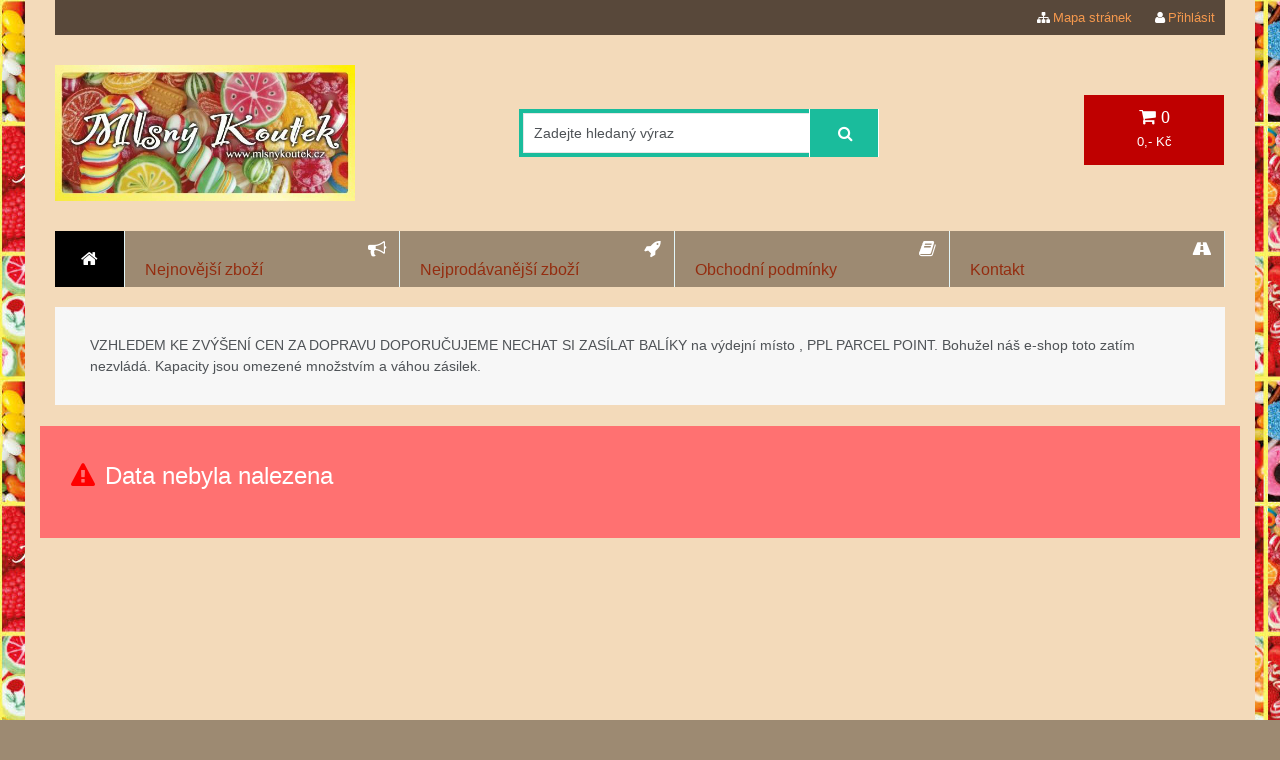

--- FILE ---
content_type: text/html; charset=utf-8
request_url: https://www.mlsnykoutek.cz/10041,cz_magicbon-30g-s-lentilkama.html
body_size: 5793
content:
<!DOCTYPE HTML>
<html lang="cz">
    <head>
        <title>Mlsný koutek</title>
        <meta charset="UTF-8">
        <meta name="viewport" content="width=device-width, initial-scale=1.0" />
        <meta http-equiv="Content-Type" content="text/html; charset=utf-8" />
		<meta name="Language" content="cz" />
        <meta name="Description" content="Prodej širokého sortimentu cukrovinek, cukrářských výrobků, sladkostí a pamlsků. Čokolády, bonbóny, lízátka, sušenky, trubičky, vafle, tyčinky, perníčky, nápoje, oplatky, pendreky, piškoty, želé, žvýkačky - mlsejte s námi za neodolatelné ceny." />
        <meta name="Keywords" content="Cukrovinky, cukrářské výrobky, čokoláda, bonbóny, lízátka, sušenky, trubičky, vafle, tyčinky, perníčky, nápoje, oplatky, pendreky, piškoty, želé, žvýkačky, krowky, dia" />
        <meta name="Generator" content="Online Store Panavis v3.1" />
        <meta name="robots" content="all" />
        <meta http-equiv="Content-Style-Type" content="text/css" />
        
        <link rel="stylesheet" href="soubory/sablony/css/bootstrap.min.css">
		<link rel="stylesheet" href="soubory/sablony/css/perfect-scrollbar.css">
        <link rel="stylesheet" href="soubory/sablony/style-05.css">
        <link rel="stylesheet" href="soubory/sablony/css/flexslider.css" type="text/css" media="screen" />
		<link rel="stylesheet" href="soubory/sablony/css/font-awesome.min.css">
		<link rel="stylesheet" href="soubory/sablony/css/settings.css" media="screen" />
		<link rel="stylesheet" href="soubory/sablony/css/jquery.fancybox.css">
		<link rel="stylesheet" href="soubory/sablony/css/jquery.ui.css">
   		<link rel="stylesheet" href="soubory/sablony/css/animation.css">
		<link rel="stylesheet" href="soubory/sablony/css/owl.carousel.css">
		<link rel="stylesheet" href="soubory/sablony/css/owl.theme.css">
		<link rel="stylesheet" href="soubory/sablony/css/chosen.css">
		<link rel="stylesheet" href="soubory/sablony/css/ddSlick.css">
        <!--[if lt IE 9]>
            <script src="https://oss.maxcdn.com/libs/html5shiv/3.7.0/html5shiv.js"></script>
			<link rel="stylesheet" href="css/ie.css">
        <![endif]-->
		<script type="text/javascript" src="funkce/js/modernizr.min.js"></script>
		<script type="text/javascript" src="funkce/js/jquery-1.11.0.min.js"></script>
		<script type="text/javascript" src="funkce/js/jquery-ui.min.js"></script>
        <script type="text/javascript" src="funkce/js/jquery.raty.min.js"></script>
		<script type="text/javascript" src="funkce/js/perfect-scrollbar.min.js"></script>
		<script type="text/javascript" src="funkce/js/zoomsl-3.0.min.js"></script>
		<script type="text/javascript" src="funkce/js/jquery.fancybox.pack.js"></script>
		<script type="text/javascript" src="funkce/js/jquery.themepunch.plugins.min.js"></script>
		<script type="text/javascript" src="funkce/js/jquery.themepunch.revolution.min.js"></script>
		<script type="text/javascript" defer src="funkce/js/flexslider.min.js"></script>
		<script type="text/javascript" src="funkce/js/jquery.nouislider.min.js"></script>
		<script type="text/javascript" src="funkce/js/owl.carousel.min.js"></script>
		<script type="text/javascript" src="funkce/js/fancy-zoom.js"></script>
        <script type="text/javascript" src="funkce/js/chosen.jquery.min.js"></script>
        <script type="text/javascript" src="funkce/js/jquery.countdown.js"></script>
        <script type="text/javascript" src="funkce/js/jquery.countdown-cz.js"></script>
        <script type="text/javascript" defer src="funkce/js/bootstrap.min.js"></script>
        <script type="text/javascript" src="funkce/js/hlavni.js"></script>
        <script type="text/javascript" src="funkce/js/vseobecne.js"></script>
        <script type="text/javascript" src="funkce/js/ddslick.js"></script>
		<script type="text/javascript" src="funkce/js/datepicker-cz.js"></script>
        <script type="text/javascript">
            /* <![CDATA[ */
            var ovBarvaOkraje = "#05d105";
            var ovJazNeniUdaj = "Prosím vyplňte všechny povinné údaje";
            var ovJazNeniMail = "Zadejte email adresu";
            var ovSpatnyUdaj = "Zadejte korektní údaj";
            var ovUdajJeNizky = "Údaj je příliš nízký";
            var ovTextJeKratky = "Text je příliš krátký";
            /* ]]> */
        </script>
        <link rel="shortcut icon" href="soubory/sablony/img/favico.ico" />
		<link href='http://fonts.googleapis.com/css?family=Roboto:400,300,300italic,400italic,500,500italic,700,700italic,900,900italic,100italic,100&subset=latin-ext' rel='stylesheet' type='text/css'>
    </head>
    <body>
		<div class="container" x-sticky-boundary="">
			<header class="row">
				<div class="col-lg-12 col-md-12 col-sm-12">
					<div id="top-header">
						<div class="row">
							<nav id="top-navigation" class="col-lg-6 col-md-6 col-sm-6">
								<ul class="pull-left">
								    <li></li>
									
								</ul>
							</nav>
							<nav class="col-lg-6 col-md-6 col-sm-6">
							    <ul class="pull-right">
                                    <li class="css-def"><a href="cz_mapa-stranek,9.html"><i class="fa fa-sitemap"></i>Mapa stránek</a></li>
							        <li class="stylUzivMenu"><a href="cz_prihlaseni,5.html"  rel="nofollow"><i class="fa fa-user"></i>Přihlásit</a>
										<ul id="login-dropdown" class="box-dropdown">
											<li class="">
                                            <form action="cz_prihlaseni,5.html" method="post">
                                            	<div class="box-wrapper">
                                                    <h4>Přihlášení</h4>
                                                    <div class="iconic-input">
                                                        <input name="sUzivJmeno" value="" placeholder="Uživ. jméno" type="text" autocomplete="off" />
                                                        <i class="fa fa-user"></i>
                                                    </div>
                                                    <div class="iconic-input">
                                                        <input name="sHeslo" value="" placeholder="Heslo" type="password" autocomplete="off" />
                                                        <i class="fa fa-lock"></i>
                                                    </div>
                                                    <div class="pull-left">
                                                        <input type="submit" class="orange" value="Přihlásit">
                                                    </div>
                                                    <div class="pull-right">
													    <br />
													    <li class="stylUzivMenu" id="priStracHeslo"><a href="cz_zapomenute-heslo,4.html"  rel="nofollow"><i class="fa fa-unlock-alt"></i>Zapomněl jste heslo?</a></li>
                                                    </div>
                                                    <br class="clearfix">
                                                </div>
												<div class="footer">
													<p class="pull-left">Nový zákazník?</p>
													<a class="button pull-right" href="">Přidat uživatele</a>
												</div>
											</form>
											</li>
										</ul>
									</li>
                                </ul>
							</nav>
						</div>
					</div>
					<div id="main-header">
						<div class="row">
						    <div class="col-lg-12 col-md-12 col-sm-12">
					        	<div class="row">
						            <div class="col-lg-12 col-md-12 col-sm-12 topbanner">
					                    
						            </div>
						        	<div id="logo" class="col-lg-4 col-md-4 col-sm-4">
							        	<a href="index.html" title="Mlsný koutek"><img src="soubory/zahlavi/logo.jpg" alt="Mlsný koutek" /></a>
							        </div>
						        	<div id="logo" class="col-lg-4 col-md-4 col-sm-4">
							        	<div class="row" id="search-bar"><form action="cz_vyhledavani,6.html" method="post"><div class="col-lg-12 col-md-12 col-sm-12"><div id="search-bar-table"><input type="text" name="sVyhledat" value="" placeholder="Zadejte hledaný výraz" /></div></div><div id="search-button"><span><input type="submit" value="" /></span></div></form></div>
							        </div>
							        <div class="col-lg-4 col-md-4 col-sm-4">
						    	        <nav id="middle-navigation" x-sticky="">
								            <ul class="pull-right">
                                                
								            	
                                                <li class=" css-def3"><a href="cz_kosik,1.html?sBox=kosik" title="Nákupní košík" rel="nofollow"><i class="fa fa-shopping-cart"> 0</i>0,- Kč</a>
                                        <ul id="cart-dropdown" class="box-dropdown parent-arrow">
											<li>
										        <div class="box-wrapper parent-border">Košík je prázdný<p>ale to tak nemusí být. Naplňte ho :-).</p></div>
											</li>
										</ul>
                                    </li>
								            </ul>
							            </nav>
							        </div>
								</div>
						    </div>
						</div>
					</div>
					<nav id="main-navigation">
						<ul>
							<li class="nav-home" onclick="window.location.href='index.html'">
								<i class="fa fa-home"></i>
							</li>
						    <li class="css-def"><a href="cz_nejnovejsi-zbozi,10.html"><i class="fa fa-bullhorn"></i><span class="nav-caption">Nejnovější zboží</span></a></li><li class="css-def"><a href="cz_nejprodavanejsi-zbozi,11.html"><i class="fa fa-rocket"></i><span class="nav-caption">Nejprodávanější zboží</span></a></li><li class="css-def"><a href="cz_obchodni-podminky,15.html"><i class="fa fa-book"></i><span class="nav-caption">Obchodní podmínky</span></a><ul class="normal-dropdown normalAniamtion"><li class="css-def"><a href="cz_moznosti-platby,55.html"><span class="nav-caption">Možnosti platby</span></a></li><li class="css-def"><a href="cz_dodaci-podminky,56.html"><span class="nav-caption">Dodací podmínky</span></a></li><li class="css-def"><a href="cz_reklamacni-rad,57.html"><span class="nav-caption">Reklamační řád</span></a></li><li class="css-def"><a href="cz_ochrana-osobnich-udaju,58.html"><i class="fa fa-caret-right"></i><span class="nav-caption">Ochrana osobních údajů</span></a><ul class="normal-dropdown normalAniamtion"><li class="css-def"><a href="cz_souhlas-se-zpracovanim-osobnich-udaju-a-inform,234.html"><span class="nav-caption">Souhlas se zpracováním osobních údajů a informace</span></a></li></ul></li></ul></li><li class="css-def"><a href="cz_kontakt,12.html"><i class="fa fa-road"></i><span class="nav-caption">Kontakt</span></a></li>
						</ul>
					</nav>
				</div>
			</header>
			<div class="row content">
                <div class="col-lg-12 col-md-12 col-sm-12">
                    <div id="box0" class="sidebar-box-content sidebar-padding-box"><p>VZHLEDEM KE ZVÝŠENÍ CEN ZA DOPRAVU DOPORUČUJEME NECHAT SI ZASÍLAT BALÍKY na výdejní místo , PPL PARCEL POINT. Bohužel náš e-shop toto zatím nezvládá. Kapacity jsou omezené množstvím a váhou zásilek.</p></div>
                </div>				
				<section class="main-content col-lg-12 col-md-12 col-sm-12">
					
				</section>
				<section class="main-content ">
                    <div class="row">
						<div class="col-lg-12 col-md-12 col-sm-12">
                            <div id="hlaseni">
                                <h4><i class="fa fa-exclamation-triangle"></i> Data nebyla nalezena</h4>
                            </div>
                        </div>
                    </div>
				</section>
				<aside class="sidebar col-lg-3 col-md-3 col-sm-3  col-lg-pull-9 col-md-pull-9 col-sm-pull-9" >
					<div class="row sidebar-box css-def"><div class="col-lg-12 col-md-12 col-sm-12"><div class="sidebar-box-heading"><i class="fa fa-filter"></i><h4>Kategorie</h4></div><div class="sidebar-box-content"><ul><li><a href="cz_akce-galaretky-dortova-zelatina,233.html">AKCE Galaretky - dortová želatina</a></li><li><a href="cz_aktualni-novinky!!!,193.html">AKTUÁLNÍ NOVINKY!!!</a></li><li><a href="cz_amazon-nove-(vyprodej-rozbaleno),241.html">AMAZON-NOVÉ (VÝPRODEJ-ROZBALENO)<i class="fa fa-caret-right"></i></a><ul class="sidebar-dropdown"><li><ul><li><a href="cz_damske-zbozi,243.html"><span class="nav-caption">DÁMSKÉ zboží<span class="nav-pr-pcs">417</span></span></a></li></ul></li><li><ul><li><a href="cz_detske-zbozi,242.html"><span class="nav-caption">Dětské zboží<span class="nav-pr-pcs">127</span></span></a></li></ul></li><li><ul><li><a href="cz_ostatni,248.html"><span class="nav-caption">Ostatní<span class="nav-pr-pcs">88</span></span></a></li></ul></li><li><ul><li><a href="cz_panske-zbozi,244.html"><span class="nav-caption">PÁNSKÉ zboží<span class="nav-pr-pcs">125</span></span></a></li></ul></li><li><ul><li><a href="cz_sportovni-zbozi,246.html"><span class="nav-caption">Sportovní zboží<span class="nav-pr-pcs">41</span></span></a></li></ul></li><li><ul><li><a href="cz_zvirata-zbozi,245.html"><span class="nav-caption">Zvířata zboží<span class="nav-pr-pcs">50</span></span></a></li></ul></li><li><ul><li><a href="cz_zabava,247.html"><span class="nav-caption">Zábava<span class="nav-pr-pcs">28</span></span></a></li></ul></li></ul></li><li><a href="cz_bonboniery,177.html">Bonboniery</a></li><li><a href="cz_bonbony-cokoladove,214.html">Bonbony čokoládové</a></li><li><a href="cz_bonbony,185.html">Bonbóny<i class="fa fa-caret-right"></i></a><ul class="sidebar-dropdown"><li><ul><li><a href="cz_bonbony-1-kg-a-vic,222.html"><span class="nav-caption">Bonbony 1 kg a víc<span class="nav-pr-pcs">6</span></span></a></li></ul></li><li><ul><li><a href="cz_bonbony-200-g,220.html"><span class="nav-caption">Bonbony 200 g<span class="nav-pr-pcs">1</span></span></a></li></ul></li><li><ul><li><a href="cz_bonbony-500-g,221.html"><span class="nav-caption">Bonbony 500 g<span class="nav-pr-pcs">3</span></span></a></li></ul></li></ul></li><li><a href="cz_doprodej-a-sleva,192.html">DOPRODEJ a sleva</a></li><li><a href="cz_dia-vyrobky,120.html">Dia výrobky</a></li><li><a href="cz_halloween,249.html">Halloween</a></li><li><a href="cz_hracky-s-bonbony,189.html">Hračky s bonbony</a></li><li><a href="cz_jemne-pecivo,197.html">Jemné pečivo</a></li><li><a href="cz_kisiel-slodki-kubek,239.html">KISIEL/SLODKI KUBEK</a></li><li><a href="cz_kava,235.html">Káva</a></li><li><a href="cz_lizatka,180.html">Lízátka</a></li><li><a href="cz_nonfood,236.html">Nonfood<i class="fa fa-caret-right"></i></a><ul class="sidebar-dropdown"><li><ul><li><a href="cz_deodoranty,237.html"><span class="nav-caption">Deodoranty<span class="nav-pr-pcs">3</span></span></a></li></ul></li><li><ul><li><a href="cz_sprchove-gely-sampony,238.html"><span class="nav-caption">Sprchové gely, šampony<span class="nav-pr-pcs">18</span></span></a></li></ul></li></ul></li><li><a href="cz_oplatky,181.html">Oplatky</a></li><li><a href="cz_ostatni-cukrovinky,186.html">Ostatní cukrovinky</a></li><li><a href="cz_ostatni-potraviny,224.html">Ostatní potraviny</a></li><li><a href="cz_pendreky-vyprodej,184.html">Pendreky - VÝPRODEJ</a></li><li><a href="cz_pernicky,219.html">Perníčky</a></li><li><a href="cz_slane-pochutiny,223.html">Slané pochutiny</a></li><li><a href="cz_strikaci-spreje-do-pusy,198.html">Stříkací spreje do pusy</a></li><li><a href="cz_susenky,182.html">Sušenky</a></li><li><a href="cz_susene-plody,121.html">Sušené plody<i class="fa fa-caret-right"></i></a><ul class="sidebar-dropdown"><li><ul><li><a href="cz_bez-polevy,128.html"><span class="nav-caption">bez polevy <span class="nav-pr-pcs">0</span></span></a></li></ul></li><li><ul><li><a href="cz_ostatni,129.html"><span class="nav-caption">ostatní<span class="nav-pr-pcs">0</span></span></a></li></ul></li><li><ul><li><a href="cz_v-karobu,127.html"><span class="nav-caption">v karobu<span class="nav-pr-pcs">0</span></span></a></li></ul></li><li><ul><li><a href="cz_v-cokolade,124.html"><span class="nav-caption">v čokoládě<span class="nav-pr-pcs">0</span></span></a></li></ul></li></ul></li><li><a href="cz_trubicky,228.html">Trubičky</a></li><li><a href="cz_vajicka-s-hrackou,187.html">Vajíčka s hračkou</a></li><li><a href="cz_vanoce,218.html">Vánoce</a></li><li><a href="cz_cokoladove-tycinky,204.html">Čokoládové tyčinky</a></li><li><a href="cz_cokolady,178.html">Čokolády</a></li><li><a href="cz_zele,183.html">Želé</a></li><li><a href="cz_zvykacky,179.html">Žvýkačky</a></li></ul></div></div></div>
                    
                    
					<div class="row sidebar-box css-def2">
						<div class="col-lg-12 col-md-12 col-sm-12">
							<div class="sidebar-box-heading">
                            	<i class="fa fa-calendar"></i>
								<h4>Kalendář</h4>
							</div>
                                <script type="text/javascript">
                                /* <![CDATA[ */
                                    var datplan = new Array();datplan.push(new Object({title: "AKTUÁLNÍ NOVINKY!!!", date: new Date("2017/03/06"), link: "cz_aktualni-novinky!!!,193.html"}));datplan.push(new Object({title: "Administrace", date: new Date("2022/02/22"), link: "spravce.php"}));
                                /* ]]> */
	                            </script>
                                <div id="datepicker"></div>
						</div>
					</div>
                    
                    
                    <div class="row sidebar-box blue"><div class="col-lg-12 col-md-12 col-sm-12"><div class="sidebar-box-heading"><i class="fa fa-info-circle"></i><h4>Informace</h4></div><div id="box1" class="sidebar-box-content sidebar-padding-box"><p></p></div></div></div>
                    
                    
                    
                    <div class="row sidebar-box dark-green">
						<div class="col-lg-12 col-md-12 col-sm-12">
							<div class="sidebar-box-heading">
                            	<i class="fa fa-external-link"></i>
								<h4>Výprodej</h4>
							</div>
							<div class="sidebar-box-content"><div id="banner1" class="banner">
    <img src="soubory/bannery/cukrovinky-A5final-1.jpg" style="width:500px;" alt="" />
  </div></div>
                        </div>
                    </div>
                    
                    
                    
                    
				</aside>
			</div>
			<footer id="footer" class="row">
				<div class="col-lg-12 col-md-12 col-sm-12">
				    <div id="banner" class="row">
                        <div class="col-lg-4 col-md-4 col-sm-12 css-def">
                            <div class="banner-item"> 
                                <i class="fa fa-border fa-truck fa-6x pull-right"></i>
					            <h4>Doprava zdarma</h4>
					            <p>Objednávka nad 100 000,- Kč</p>
                            </div>
                        </div>
                        <div class="col-lg-4 col-md-4 col-sm-12 css-def2">
					        <a href="cz_vyhledavani,6.html?sVyraz=&iAktStav=5&sTridit=cenaod">
                                <div class="banner-item">
								    <i class="fa fa-border fa-clock-o fa-6x pull-right"></i>
					                <h4>Akční nabídka</h4>
					                <p>Časově omezená nabídka</p>
                                </div>
							</a>
                        </div>
                        <div class="col-lg-4 col-md-4 col-sm-12 css-def3"> 
                            <div class="banner-item"> 
					            <i class="fa fa-border fa-envelope fa-6x pull-right"></i>
					            <h4>Potřebujete pomoc?</h4>
					            <p>Zdravykoutek@seznam.cz</p>
                            </div>
                        </div>
					</div>
				</div>	
				<div class="col-lg-12 col-md-12 col-sm-12">
					<div id="upper-footer" >
						<div class="row">
							<div class="col-lg-7 col-md-7 col-sm-7">
                                
							</div>
							<div class="col-lg-5 col-md-5 col-sm-5">
							    <div class="social-media"><h4>Zůstaňte v kontaktu</h4><ul><li class="social-facebook tooltip-hover" data-toggle="tooltip" data-placement="top" title="Facebook"><a href="https://www.facebook.com/MLSNÝ-Koutek-261016834033177/"></a></li><li class="social-twitter tooltip-hover" data-toggle="tooltip" data-placement="top" title="Twitter"><a href="https://www.twitter.com/"></a></li><li class="social-googleplus tooltip-hover" data-toggle="tooltip" data-placement="top" title="Google+"><a href="https://plus.google.com/"></a></li></ul></div>
							</div>
						</div>
					</div>
				</div>
				<div class="col-lg-12 col-md-12 col-sm-12">
					<div id="paticka-stranky" >
						<div class="row">
							<div class="col-lg-3 col-md-3 col-sm-6">
								<h4>Navigace</h4><div class="navigace"><ul><li><a href="cz_jak-nakupovat,59.html">Jak nakupovat</a></li><li><a href="cz_novinky,14.html">Novinky</a></li></ul></div>
							</div>
							<div class="col-lg-3 col-md-3 col-sm-6">
							    
								<div class="facebook-iframe"><h4>Facebook</h4><iframe src="//www.facebook.com/plugins/likebox.php?href=https://www.facebook.com/MLSNÝ-Koutek-261016834033177/&amp;width=270&amp;height=250&amp;colorscheme=light&amp;header=false&amp;show_faces=true&amp;stream=false&amp;show_border=false" style="border:none; overflow:hidden; width:100%; height:290px;"></iframe></div>
							</div>
							<div class="col-lg-3 col-md-3 col-sm-6">
                                <h4>Informace</h4><p>V našem eshopu se není nutné předem registrovat, nakoupit můžete i bez registrace.
<img src="soubory/obrazky/pecet.png" style="width:133px;float:right;padding-top:22px;" /></p>
							</div>
							<div class="col-lg-3 col-md-3 col-sm-6">
                                <h4>Bezpečný nákup</h4><p><p><i class="fa fa-coffee"></i> Mnohaletá historie.</p>
<p><i class="fa fa-truck"></i> Doručení do 5 prac. dnů.</p>
<p><i class="fa fa-cubes"></i> 99% zboží ihned skladem.</p>
<p><i class="fa fa-heart"></i> Vstřícný přístup k zákazníkovi.</p>
<p><i class="fa fa-thumbs-up"></i> Stabilní a silná společnost.</p></p>
							</div>
						</div>
					</div>
				</div>
				<div class="col-lg-12 col-md-12 col-sm-12">
					<div class="banner" >
                        
					</div>
				</div>
				<div class="col-lg-12 col-md-12 col-sm-12">
					<div id="spodni-paticka">
						<div class="row">
							<div class="col-lg-6 col-md-6 col-sm-6">
								<p class="copyright">© 2009 - 2017 <a href='mailto:zdravykoutek@seznam.cz'>www.mlsnykoutek.cz</a></p>
							</div>
							<div class="col-lg-6 col-md-6 col-sm-6">
								<p class="system">Běží na <a href="http://www.panavis.cz" title="Online Store Panavis">Online Store Panavis</a></p>
							</div>
						</div>
					</div>
				</div>
			</footer>
            <div id="back-to-top">
            	<i class="fa fa-caret-up"></i>
            </div>
		</div>
    </body>
</html>

--- FILE ---
content_type: text/css
request_url: https://www.mlsnykoutek.cz/soubory/sablony/css/perfect-scrollbar.css
body_size: 380
content:
/*! perfect-scrollbar - v0.4.6
* http://noraesae.github.com/perfect-scrollbar/
* Copyright (c) 2013 HyeonJe Jun; Licensed MIT */

.ps-container .ps-scrollbar-x-rail{position:absolute;bottom:3px;height:8px;opacity:0;filter:alpha(opacity=0);-o-transition:background-color .2s linear,opacity .2s linear;-webkit-transition:background-color.2s linear,opacity .2s linear;-moz-transition:background-color .2s linear,opacity .2s linear;transition:background-color .2s linear,opacity .2s linear}.ps-container:hover .ps-scrollbar-x-rail,.ps-container.hover .ps-scrollbar-x-rail{opacity:1;filter:alpha(opacity=100)}.ps-container .ps-scrollbar-x-rail:hover,.ps-container .ps-scrollbar-x-rail.hover{background-color:#666;opacity:1;filter:alpha(opacity=100)}.ps-container .ps-scrollbar-x-rail.in-scrolling{opacity:1;filter:alpha(opacity=100)}.ps-container .ps-scrollbar-y-rail{ position:absolute;right:0px;width:3px;opacity:0;filter:alpha(opacity=0);-o-transition:background-color .2s linear,opacity .2s linear;-webkit-transition:background-color.2s linear,opacity .2s linear;-moz-transition:background-color .2s linear,opacity .2s linear;transition:background-color .2s linear,opacity .2s linear}.ps-container:hover .ps-scrollbar-y-rail,.ps-container.hover .ps-scrollbar-y-rail{opacity:1;filter:alpha(opacity=100);background:#999;}.ps-container .ps-scrollbar-y-rail:hover,.ps-container .ps-scrollbar-y-rail.hover{background-color:#999;opacity:1;filter:alpha(opacity=100)}.ps-container .ps-scrollbar-y-rail.in-scrolling{opacity:1;filter:alpha(opacity=100);background:#999;}.ps-container .ps-scrollbar-x{position:absolute;bottom:0;height:8px;background-color:#aaa;-o-transition:background-color .2s linear;-webkit-transition:background-color.2s linear;-moz-transition:background-color .2s linear;transition:background-color .2s linear}.ps-container.ie6 .ps-scrollbar-x{font-size:0}.ps-container .ps-scrollbar-x-rail:hover .ps-scrollbar-x,.ps-container .ps-scrollbar-x-rail.hover .ps-scrollbar-x{background-color:#333}.ps-container .ps-scrollbar-y{position:absolute;right:0;width:6px;background-color:#959595;-o-transition:background-color .2s linear;-webkit-transition:background-color.2s linear;-moz-transition:background-color .2s linear;transition:background-color .2s linear}.ps-container.ie .ps-scrollbar-y{font-size:0}.ps-container .ps-scrollbar-y-rail:hover .ps-scrollbar-y,.ps-container .ps-scrollbar-y-rail.hover .ps-scrollbar-y{background-color:#333}

--- FILE ---
content_type: text/css
request_url: https://www.mlsnykoutek.cz/soubory/sablony/style-05.css
body_size: 20237
content:
/* ========================= */
/*       ZÁKLADNÍ STYLY      */
/* ========================= */
html, body{overflow-x:hidden;}
body{background:#9d8a72; background-image: url('img/bgmls.jpg');background-attachment:fixed;font: 300 16px 'Roboto', Helvetica, Arial, sans-serif;line-height:21px;color:#2f3235;}

.container{background:#f3daba;}
.content{margin-top:30px;}

img{max-width:100%;}
.align-center{text-align:center;}
.align-left{text-align:left;}
.align-right{text-align:right;}
.align-right>small{text-align:right;}
img.align-left{float:left;margin:10px 20px 10px 0;	}
img.align-right{float:right;margin:10px 0 10px 20px;	}
.no-padding{padding:0!important;}
.no-margin{margin:0!important;}
.col-lg-fifth{width:20%;padding:0 15px;float:left;}
iframe{border:none;}
.rowNeni{display:none;}
.pull-right{float:right;}
.pull-left{float:left;}

table thead {background:none repeat scroll 0 0 #e0e0e0;}
table tfoot {background:none repeat scroll 0 0 #eeca9d;}

/* ==================================== */
/*              HLASENI              */
/* ==================================== */
#hlaseni, #hlaseni-ok{margin-bottom:1em;}
#hlaseni-ok{padding:0.125em 1.75em 1em;margin-bottom:1em;background:#2ecc71;}
#hlaseni{padding:0.125em 1.75em 1em;margin-bottom:1em;background:#ff7171;}
#hlaseni h4, #hlaseni-ok h4{font-size:1.5em;font-weight:400;color:#fff;}
#hlaseni h5, #hlaseni-ok h5{font-size:1em;font-weight:400;color:#fff;margin-top:22px;margin-bottom:8px;}
#hlaseni h4 .fa{color:#ff0000;}
#hlaseni-ok h4 .fa{color:#00a600;}
.datahlaseni p{font-weight:700;color:#000;}
.datahlaseni p strong{font-weight:300;color:#fff;}

/* ==================================== */
/*              TYPOGRAFIE              */
/* ==================================== */
h1{font-size:28px;font-weight:300;}
h2{font-size:24px;font-weight:300;}
h3{font-size:20px;font-weight:300;}
h4{font-size:18px;font-weight:300;}
h5{font-size:16px;font-weight:300;}
h6{font-size:14px;font-weight:300;}

a{color:#1f2228;transition:color 0.1s, background 0.2s;-webkit-transition:color 0.1s, background 0.2s;-moz-transition:color 0.1s, background 0.2s;-ms-transition:color 0.1s, background 0.2s;-o-transition:color 0.1s, background 0.2s;}
a:hover{color:#ee750f;text-decoration:none;}
a:active{text-decoration:none;}

span.green{color:#2ecc71;}
span.red, span.error{color:#e74c3c;}

/* ==================================== */
/*              HLAVIČKA                */
/* ==================================== */
/* Top Header */
#top-header{background:#58483a;}
#top-header ul{list-style:none;margin:0;padding:5px 10px;}
#top-header li{float:left;padding:1px 10px 2px;position:relative;}
#top-header li:last-child{padding-right:0;}
#top-header #top-navigation li:after{content: '';display: block;height:10px;position:absolute;top:7px;right:0;border-right:1px solid #eeca9d;}
#top-header #top-navigation li:last-child:after{display:none;border:none;}
#top-header #top-navigation li{color:#fff;font-size:13px;font-weight:300;background:transparent!important;}
/*#top-header #top-navigation li a:before{font-family: FontAwesome;content:'\f105';margin-right:4px;}*/
#top-header li a{color:#f4984d;font-size:13px;font-weight:300;background:transparent!important;}
#top-header li a:hover{color:#fd750f;}
#top-header .fa{color:#fff;}
#top-header .dropmenu .fa{margin-left:-7px;margin-right:7px;color:#fd750f;}
#top-header li.purple:hover>a, #top-header li.purple:hover>a .fa{color:#9b59b6;}
li.purple:hover .box-dropdown .box-wrapper{border-color:#9b59b6;}
li.purple .box-dropdown:after{border-bottom:10px solid #9b59b6;}
#top-header li.red:hover>a, #top-header li.red:hover>a .fa{color:#e74c3c;}
li.red:hover .box-dropdown .box-wrapper{border-color:#e74c3c;}
li.red .box-dropdown:after{border-bottom:10px solid #e74c3c;}
#top-header li.green:hover>a, #top-header li.green:hover>a .fa{color:#2ecc71;}
li.green:hover .box-dropdown .box-wrapper{border-color:#2ecc71;}
li.green .box-dropdown:after{border-bottom:10px solid #2ecc71;}
#top-header li.blue:hover>a, #top-header li.blue:hover>a .fa{color:#3498db;}
li.blue:hover .box-dropdown .box-wrapper{border-color:#3498db;}
li.blue .box-dropdown:after{border-bottom:10px solid #3498db;}
#top-header li.orange:hover>a, #top-header li.orange:hover>a .fa{color:#f5791f;}
li.orange:hover .box-dropdown .box-wrapper{border-color:#f5791f;}
li.orange .box-dropdown:after{border-bottom:10px solid #f5791f;}
#top-header a.flag>span{display:inline-block;margin-right:5px;}

/* Login Dropdown */
#top-header li:hover ul{display:block;	width:auto;height:auto;opacity:1;-webkit-opacity:1;-moz-opacity:1;-ms-opacity:1;-o-opacity:1;top:100%;}
.box-dropdown p{font-size:13px;	}
.box-dropdown label{padding-left:10px;font-size:14px;}
.box-dropdown{position:absolute;z-index:5000;right:0;line-height:20px;top:180%;padding-top:13px !important;z-inex:9999;overflow:hidden;width:0;height:0;opacity:0;-webkit-opacity:0;-moz-opacity:0;-ms-opacity:0;-o-opacity:0;transition:all 0.3s;-webkit-transition:all 0.3s;-moz-transition:all 0.3s;-ms-transition:all 0.3s;-o-transition:all 0.3s;}
.box-dropdown .box-wrapper{border-top:3px solid #6e5b4a;background:#fff;overflow:hidden;display:block;position:relative;padding:10px 15px;}
.box-dropdown .box-wrapper p{white-space:nowrap;}
.box-dropdown:after{content:'';width:10px;height:10px;display:block;border-bottom:10px solid #6e5b4a;border-left:10px solid transparent;border-right:10px solid transparent;position:absolute;right:30px;top:5px;}
.box-dropdown input[type="text"]{width:100%;background:#f7f7f7;font-size:14px;}
.box-dropdown input[type="password"]{width:100%;background:#f7f7f7;font-size:14px;}
.box-dropdown .dropmenu ul li{margin:2px 0 2px;width:100%;white-space:nowrap;}
.box-dropdown .footer{height:64px;background:#f7f7f7;display:block;	padding:10px 14px;overflow:hidden;}
.box-dropdown .footer h4{margin:10px 0 0;}
.box-dropdown .box-delivery{margin:0;padding:5px 14px;background:#efefef;}
.box-dropdown .box-delivery p{white-space:nowrap;display:inline-block;}
.box-dropdown a.button{display:inline-block;vertical-align:middle;background:#6e5b4a;font-size:14px !important;text-transform:uppercase;padding:10px 20px;color:#fff!important;	margin-left:2px;}
.box-dropdown a{font-weight:300;font-size:14px;}
#login-dropdown a.button{background:#6e5b4a!important;}
#login-dropdown a.button:hover{background:#2c3e50!important;}
#login-dropdown .pull-right{text-align:right;}
#login-dropdown .pull-right>a{text-align:right;}
.iconic-input{position:relative;margin-bottom:15px;margin-top:10px;width:100%;}
.box-dropdown h4{margin:20px 0;}
.box-dropdown .iconic-input{width:350px;}
.iconic-input input[type="text"]{width:100%;background:#f7f7f7;font-size:14px;}
.iconic-input input[type="password"]{width:100%;background:#f7f7f7;font-size:14px;}
.iconic-input input[type="email"]{width:100%;background:#f7f7f7;font-size:14px;}
.iconic-input input[type="tel"]{width:100%;background:#f7f7f7;font-size:14px;}
.iconic-input .fa{position:absolute;color:#4f5357!important;z-index:9000;left:auto!important;top:10px!important;right:10px!important;}

/* Main Header */
#logo{padding-left:15px;}
#main-header{padding-top:30px;padding-bottom:30px;}
#middle-navigation{float:right;z-index:9000;padding-top:30px;}
#middle-navigation ul{list-style:none;margin:0px;padding-right:1px;}
#middle-navigation li{float:left;margin-left:1px;position:relative;}
#middle-navigation>ul>li>a{width:140px;height:70px;display:block;background:#6e5b4a;color:#fff;text-align:center;padding:10px 0;font-size:13px;}
#middle-navigation>ul>li>a:hover{background:#2c3e50;}
#middle-navigation .fa{font-size:18px;display:block;color:#fff;margin-bottom:5px;}
#middle-navigation>ul>li:hover ul{display:block;width:auto;height:auto;opacity:1;-webkit-opacity:1;-moz-opacity:1;-ms-opacity:1;-o-opacity:1;top:100%;}
#middle-navigation .box-dropdown:after{right:10px;}
#middle-navigation>ul>.double-w>a{width: 140px;height:70px;display:block;background:#6e5b4a;color:#fff;text-align:center;padding:10px 0;font-size:13px;}
#middle-navigation a.flag>span{margin:5px auto 9px;height:12px;display:block;}
#middle-navigation .box-dropdown p .fa{display:inline;margin-right:5px;font-size:14px;color:#6b777c;}

.flag span{width:19px;height:12px;background:url('img/language-icons.png') no-repeat;margin-right:5px;display:block;}
.language-table{margin:5px 0;}
.language-table a{font-size:13px;	color:#4f5357;}
.language-table td.flag{vertical-align:middle;	padding:2px 0 2px 8px;}
.language-table td.country{vertical-align:middle;	padding:2px 8px 2px 0px;}
.language-table tr:hover{background:#f7f7f7;}
.language-table tr:hover a{color:#1f2228;}
span.en-flag{background-position:0 0;}
span.de-flag{background-position:-19px 0;}
span.cz-flag{background-position:-38px 0;}
span.sk-flag{background-position:-57px 0;}
span.hu-flag{background-position:-76px 0;}
.cart-table{width:350px;font-size:13px;}
.cart-table td{padding:10px 0;}
.cart-table img{width:60px;	}
.cart-table p{font-size:13px;color:#4f5357;	margin:0;}
span.quantity{font-size:13px;display:block;padding:0 5px;}
.checkout-table td{padding:2px;	}
.checkout-table td em{font-style:normal;font-size:12px;color:#baacbd;}
.cart-table h6{font-size:14px;margin:0;}
.no-border{border:none!important;}

/* ========================= */
/*          NAVIGACE         */
/* ========================= */
#main-navigation{position:relative;}
#main-navigation>ul, #main-navigation>ul>li>ul, #main-navigation>ul>li>ul>li>ul, #main-navigation>ul>li>ul>li>ul>li>ul{list-style:none;margin:0;padding:0;display:table;width:100%;}
#main-navigation>ul{table-layout:fixed;}
#main-navigation>ul>li{border-right:1px solid #e2f6f9;display:table-cell;background:#6e5b4a;}
#main-navigation>ul>li:hover>a>.fa{left:0px;}
#main-navigation>ul>li>a{padding:5px 20px 7px;background:#6e5b4a;color:#942d10;font-weight:400;display:block;}
#main-navigation>ul>li>a .nav-caption{margin-top:15px;}
#main-navigation>ul>li>.wide-dropdown li>ul>li>a .nav-caption{text-transform:uppercase;margin-left:-19px;}
.sidebar-dropdown>li>ul>li>a .nav-caption .nav-pr-pcs,
#main-navigation>ul>li>.wide-dropdown li>ul>li>a .nav-caption .nav-pr-pcs{background:none repeat scroll 0 0 #000;-webkit-border-radius:20px;-moz-border-radius:20px;border-radius:20px;display:inline-block;font-size:12px;line-height:10px;margin-left:5px;padding-top:3px;padding-bottom:2px;text-align:center;width:28px;color:#f2f2f2;}
span.nav-caption{display:block;font-size:16px;}
#main-navigation>ul>li>a .fa{font-size:18px;display:block;color:#fff;text-align:right;margin-bottom:-13px;position:relative;left:10px;top:1px;transition:all 0.3s;-webkit-transition:all 0.3s;-moz-transition:all 0.3s;-ms-transition:all 0.3s;-o-transition:all 0.3s;}
#main-navigation>ul>li:hover>a,#main-navigation>ul>li:hover,#main-navigation>ul>li.current-item,#main-navigation>ul>li.current-item>a{background:#786854!important;color:#fff;}
#main-navigation li ul.normal-dropdown{color:#fff;padding:1px 0 0 0;position:absolute;overflow:visible;z-index:9000;width:200px;display:none;}
#main-navigation li ul.normal-dropdown li{background:#1abc9c;position:relative;display:block;}
#main-navigation li ul.normal-dropdown li:first-child{padding-top:12px;}
#main-navigation li ul.normal-dropdown li:last-child{padding-bottom:12px;}
#main-navigation li ul.normal-dropdown a{padding:8px 20px;color:#fff;display:block;}
#main-navigation li ul.normal-dropdown li:hover>a{background:#16a085;}
#main-navigation li ul.normal-dropdown li ul{position:absolute;left:100%;top:-12px;padding-top:0;padding-left:1px;color:#fff;z-index:9000;display:none;}
#main-navigation li ul.normal-dropdown li:hover ul{display:block;}
#main-navigation li ul.normal-dropdown li:first-child ul{top:0;z-index:9000;}
#main-navigation li:hover>ul.normalAnimation, #main-navigation ul.normal-dropdown li:hover > ul.normalAnimation{display:block;}
#main-navigation ul.wide-dropdown{display:none;z-index:9000;border-top:1px solid #e5f5f9;padding-top:1px;width:auto;overflow:hidden;position:absolute;}
#main-navigation ul.wide-dropdown>li{float:left;min-width:275px;padding:5px 6px 13px;}
#main-navigation ul.wide-dropdown ul a, #main-navigation ul.wide-dropdown .nav-caption{padding:8px 20px;display:block;color:#fff;}
#main-navigation>ul>li>ul.normal-dropdown .fa{font-size:16px;display:inline-block;color:#fff;position:relative;left:10px;float:right;}
#main-navigation li.red>a, #main-navigation .red ul.wide-dropdown, #main-navigation li.red{background:#e74c3c;}
#main-navigation li.blue>a, #main-navigation .blue ul.wide-dropdown, #main-navigation li.blue{background:#3498db;}
#main-navigation li.orange>a, #main-navigation .orange ul.wide-dropdown, #main-navigation li.orange{background:#f5791f;}
#main-navigation li.green>a, #main-navigation .green ul.wide-dropdown, #main-navigation li.green{background:#2ecc71;}
#main-navigation li.purple>a, #main-navigation .purple ul.wide-dropdown, #main-navigation li.purple{background:#9b59b6;}
#main-navigation li.css-def>a, #main-navigation .css-def ul.wide-dropdown, #main-navigation li.css-def{background:#eeca9d;}
#main-navigation .nav-home{z-index:1000;position:relative;cursor:pointer;width:70px;text-align:center;transition: all 0.2s;-webkit-transition: all 0.2s;-moz-transition: all 0.2s;-ms-transition: all 0.2s;-o-transition: all 0.2s;vertical-align:middle;background:#000;}
#main-navigation .nav-home .fa{font-size:18px;display:inline-block;color:#fff;text-align:center;margin-bottom:0;left:0;height:20px;width:30px;}
.nav-pr-pcs{background:none repeat scroll 0 0 #fff;-webkit-border-radius:18px;-moz-border-radius:18px;border-radius:18px;display:inline-block;font-size:11px;line-height:8px;margin-left:5px;padding-top:2px;padding-bottom:2px;text-align:center;width:24px;color:#6f6f6f;} 

.navigace{font-size:15px;padding-left:26px;margin-top:-16px;}
.navigace ul{text-align:left;display:inline-block;width:100%;list-style:none;}
.navigace li {float:none;list-style:none outside none;min-width:100%;}
.navigace ul li {float:left;width:auto;font-weight:300;padding:5px 0;}
.navigace ul li a{position:absolute;color:#fd750f;}
.navigace ul li a::before{font-family:FontAwesome;content:"\f0da";position:absolute;left:-13px;top:1px;color:#fff;}
.navigace ul li a:hover::before{left:-10px}

.boxPrihlas{padding-bottom:35px;}
.boxPrihlas .navigace{padding-bottom:20px;}
.boxPrihlas .navigace ul li{padding:12px 5px;}
.boxPrihlas .navigace ul li a{color:#fd750f;}
.boxPrihlas .navigace ul li a:hover{color:#e74c3c;}

/* ========================= */
/*      BOX VYHLEDÁVÁNÍ      */
/* ========================= */
#main-navigation .nav-search{z-index:2000;position:relative;cursor:pointer;width:70px;text-align:center;transition: all 0.2s;-webkit-transition: all 0.2s;-moz-transition: all 0.2s;-ms-transition: all 0.2s;-o-transition: all 0.2s;vertical-align:middle;background:#1abc9c;}
#main-navigation .nav-search:hover{background:#16a085!important;	}
#main-navigation .nav-search .fa{font-size:16px;display:inline-block;color:#fff;text-align:center;margin-bottom:0;left:0;height:20px;width:30px;}
#main-navigation .nav-search.searchbar-visible{background:#34495e;width:50px;}
#main-navigation .nav-search.searchbar-visible:hover{background:#2c3e50!important;}
#main-navigation .nav-search .fa:before{font-family: FontAwesome;content:'\f002';}
#main-navigation .nav-search.searchbar-visible .fa:before{font-family: FontAwesome;content:'\f00d';}
#search-bar{background:#1abc9c;position:absolute;z-index:1000;color:#fff;padding:4px;right:-24px;margin-top:44px;width:90%;}
#search-bar input{width:100%;color:#555;font-size:14px;}
#search-bar input[type="text"]{margin-left:-15px;}
#search-bar p{margin:0;font-size:14px;}
#search-bar-table{width:100%;}
.search-column-1{width:70%;padding-left:5px;vertical-align:middle;}
.search-column-2{width:100%;padding-right:5px;}
#home-button{position:absolute;left:0;top:0;bottom:0;width:70px;z-index:9000!important;vertical-align:middle;cursor:pointer;border-right:1px solid #fff;}
#home-button div{height:100%;background:#000;transition: all 0.2s;-webkit-transition: all 0.2s;-moz-transition: all 0.2s;-ms-transition: all 0.2s;-o-transition: all 0.2s;}
#home-button:hover div{background:#16a085;}
#home-button .fa{color: #fff;font-size:18px;position:absolute;top:50%;left:0;margin-top:-10px;margin-left:26px;}
#advanced-button{position:absolute;left:70px;top:0;bottom:0;width:180px;z-index:9000!important;vertical-align:middle;cursor:pointer;border-right:1px solid #fff;}
#advanced-button div{height:100%;background:#9b59b6;transition: all 0.2s;-webkit-transition: all 0.2s;-moz-transition: all 0.2s;-ms-transition: all 0.2s;-o-transition: all 0.2s;}
#advanced-button:hover div{background:#16a085;}
#advanced-button p{color: #fff;font-size:16px;position:absolute;top:50%;left:0;margin-top:-10px;width:100%;text-align:center;}
#search-button{position:absolute;right:0;top:0;bottom:0;width:70px;z-index:9000!important;vertical-align:middle;cursor:pointer;border-right:1px solid #fff;border-left:1px solid #fff;}
#search-button input[type="submit"]{height:100%;background:#1abc9c;transition: all 0.2s;-webkit-transition: all 0.2s;-moz-transition: all 0.2s;-ms-transition: all 0.2s;-o-transition: all 0.2s;}
#search-bar .chosen-single{height:40px;padding: 6px 0 0 8px;background-color: #fff;color:#7a8188;}
#search-bar .chosen-single div {top:7px;}
#search-bar .chosen-drop li {padding:8px 6px;}
#search-button:hover input[type="submit"]{background:#16a085;}
#search-button span:before{position:relative;}
#search-button span{height:100%;}
#search-button span:after{font-family: FontAwesome;content:"\f002";font-size:16px;position:absolute;right:25px;top:50%;margin-top:-10px;pointer-events:none;}
span.grey{color:#b1b6bb;}
#search-bar p a{color:#fff;}
#search-bar p a:hover{color:#1abc9c;}

/* ========================= */
/*      TLAČÍTKO BUTTON      */
/* ========================= */
button, input[type=button]{width:auto;margin-bottom:0.75em;background:none repeat scroll 0 0 #60686c;border:0 none;font-size:14px;color:#fff;height:40px;padding:0 0.75em;cursor:pointer;text-transform:uppercase;white-space:nowrap;transition: background 0.20s linear 0s; -o-transition: background 0.20s linear 0s; -ms-transition: background 0.20s linear 0s; -moz-transition: background 0.20s linear 0s; -webkit-transition: background 0.20s linear 0s;}
button:hover, input[type=button]:hover {background: none repeat scroll 0 0 #7e888d;}

/* ========================= */
/*      KROKOVAČ STRÁNEK     */
/* ========================= */
.krokovac {margin:0 20px 12px;width:100%;padding:0;list-style:none;float:left;line-height:30px;}
.krokovac li {float:left;margin-right:1px;line-height:28px}
.krokovac li a {float:left;display:block;text-decoration:none;color:#444;font-size:12px;font-weight:400;line-height:30px;padding:0 0 0 22px;background:#eeca9d;position:relative;right:20px;transition:color 0.2s, background 0s;-webkit-transition:color 0.2s, background 0s;-moz-transition:color 0.2s, background 0s;-ms-transition:color 0.2s, background 0s;-o-transition:color 0.2s, background 0s;}
.krokovac li a::after {float:right;content:"";width:0;height:0;border-top:15px solid transparent;border-bottom:15px solid transparent;border-left:10px solid #eeca9d;position:relative;right:-10px;z-index:8;}
.krokovac li a::before {float:left;content:"";width:0;height:0;border-top:15px solid transparent;border-bottom:15px solid transparent;border-left:10px solid #fff;position:absolute;left:0px;z-index:4;}
.krokovac li a:hover,.krokovac li.selected a {background:#9d8a72;color:#fff}
.krokovac li a:hover::after,.krokovac li.selected a::after {border-left:10px solid #9d8a72}
.krokovac .prvni a::before {float:left;content:"";width:0;height:0;border:0;}
.krokovac i {font-size:14px;margin-left:-10px;}

/* ========================= */
/*           BARVY           */
/* ========================= */
/* CSS Default */
li.css-def>a, input.css-def, .button.css-def, #main-navigation li.css-def li, span.product-action.css-def{background:#9d8a72!important;}
li.css-def>a:hover, #main-navigation .css-def ul.wide-dropdown ul a:hover, input.css-def:hover,.button.css-def:hover, li.css-def.current-item>a, li.css-def.current-item, .fa.css-def:hover, span.product-action.css-def:hover{background:#eeca9d!important;}
li.css-def .parent-background{background:#9d8a72;}
li.css-def .parent-border{border-color:#9d8a72;}
li.css-def .parent-arrow:after{border-bottom-color:#9d8a72;}
li.css-def .parent-color, a.css-def, .slider .css-def{color:#9d8a72;}

/* CSS Default2 */
li.css-def2>a, input.css-def2, .button.css-def2, #main-navigation li.css-def2 li, span.product-action.css-def2{background:#9b59b6!important;}
li.css-def2>a:hover, #main-navigation .css-def2 ul.wide-dropdown ul a:hover, input.css-def2:hover,.button.css-def2:hover, li.css-def2.current-item>a, li.css-def2.current-item, .fa.css-def2:hover, span.product-action.css-def2:hover{background:#8e44ad!important;}
li.css-def2 .parent-background{background:#9b59b6;}
li.css-def2 .parent-border{border-color:#9b59b6;}
li.css-def2 .parent-arrow:after{border-bottom-color:#9b59b6;}
li.css-def2 .parent-color, a.css-def2, .slider .css-def2{color:#9b59b6;}

/* CSS Default3 */
li.css-def3>a, input.css-def3, .button.css-def3, #main-navigation li.css-def3 li, span.product-action.css-def3{background:#bf0000!important;}
li.css-def3>a:hover, #main-navigation .css-def3 ul.wide-dropdown ul a:hover, input.css-def3:hover,.button.css-def3:hover, li.css-def3.current-item>a, li.css-def3.current-item, .fa.css-def3:hover, span.product-action.css-def3:hover{background:#ff1717!important;}
li.css-def3 .parent-background{background:#bf0000;}
li.css-def3 .parent-border{border-color:#bf0000;}
li.css-def3 .parent-arrow:after{border-bottom-color:#bf0000;}
li.css-def3 .parent-color, a.css-def3, .slider .css-def3{color:#bf0000;}

/* CSS Default4 */
li.css-def4>a, input.css-def4, .button.css-def4, #main-navigation li.css-def4 li, span.product-action.css-def4{background:#6e5b4a!important;}
li.css-def4>a:hover, #main-navigation .css-def4 ul.wide-dropdown ul a:hover, input.css-def4:hover,.button.css-def4:hover, li.css-def4.current-item>a, li.css-def4.current-item, .fa.css-def4:hover, span.product-action.css-def4:hover{background:#2c3e50!important;}
li.css-def4 .parent-background{background:#6e5b4a;}
li.css-def4 .parent-border{border-color:#6e5b4a;}
li.css-def4 .parent-arrow:after{border-bottom-color:#6e5b4a;}
li.css-def4 .parent-color, a.css-def4, .slider .css-def4{color:#6e5b4a;}

/* Blue */
li.blue>a, input.blue, .button.blue, #main-navigation li.blue li, span.product-action.blue{background:#3498db!important;}
li.blue>a:hover, #main-navigation .blue ul.wide-dropdown ul a:hover, input.blue:hover,.button.blue:hover, li.blue.current-item>a, li.blue.current-item, .fa.blue:hover, span.product-action.blue:hover{background:#2980b9!important;}
li.blue .parent-background{background:#3498db;}
li.blue .parent-border{border-color:#3498db;}
li.blue .parent-arrow:after{border-bottom-color:#3498db;}
li.blue .parent-color, a.blue, .slider .blue{color:#3498db;}

/* Dark Blue */
li.dark-blue>a, input.dark-blue, .button.dark-blue, #main-navigation li.dark-blue li, span.product-action.dark-blue{background:#34495e!important;}
li.dark-blue>a:hover, #main-navigation .dark-blue ul.wide-dropdown ul a:hover, input.dark-blue:hover,.button.dark-blue:hover, li.dark-blue.current-item>a, li.dark-blue.current-item, .fa.dark-blue:hover, span.product-action.dark-blue:hover{background:#2c3e50!important;}
li.dark-blue .parent-background{background:#34495e;}
li.dark-blue .parent-border{border-color:#34495e;}
li.dark-blue .parent-arrow:after{border-bottom-color:#34495e;}
li.dark-blue .parent-color, a.dark-blue, .slider .dark-blue{color:#34495e;}

/* Red */
li.red>a, input.red, .button.red, #main-navigation li.red li, span.product-action.red{background:#e74c3c!important;}
li.red>a:hover, #main-navigation .red ul.wide-dropdown ul a:hover, input.red:hover , .button.red:hover, li.red.current-item>a, li.red.current-item, .fa.red:hover, span.product-action.red:hover{background:#c0392b!important;}
li.red .parent-background{background:#e74c3c;}
li.red .parent-border{border-color:#e74c3c;}
li.red .parent-arrow:after{border-bottom-color:#e74c3c;}
li.red .parent-color, a.red, .red-hover:hover, .slider .red{color:#e74c3c;}

/* Brown */
li.brown>a, input.brown, .button.brown, #main-navigation li.brown li, span.product-action.brown{background:#954a00!important;}
li.brown>a:hover, #main-navigation .brown ul.wide-dropdown ul a:hover, input.brown:hover , .button.brown:hover, li.brown.current-item>a, li.brown.current-item, .fa.brown:hover, span.product-action.brown:hover{background:#b35900!important;}
li.brown .parent-background{background:#954a00;}
li.brown .parent-border{border-color:#954a00;}
li.brown .parent-arrow:after{border-bottom-color:#954a00;}
li.brown .parent-color, a.brown, .brown-hover:hover, .slider .brown{color:#954a00;}

/* Grey */
li.grey>a, input.grey, .button.grey, #main-navigation li.grey li, span.product-action.grey{background:#f7f7f7!important;color:#1f2228;}
li.grey>a:hover, #main-navigation .grey ul.wide-dropdown ul a:hover, input.grey:hover , .button.grey:hover, li.grey.current-item>a, li.grey.current-item, .fa.grey:hover, span.product-action.grey:hover{background:#eeca9d!important;}
li.grey .parent-background{background:#f7f7f7;}
li.grey .parent-border{border-color:#f7f7f7;}
li.grey .parent-arrow:after{border-bottom-color:#f7f7f7;}
li.grey .parent-color, a.grey, .slider .grey{color:#f7f7f7;}

/* Green */
li.green>a, input.green, .button.green, #main-navigation li.green li, span.product-action.green{background:#2ecc71!important;}
li.green>a:hover, #main-navigation .green ul.wide-dropdown ul a:hover, input.green:hover, .button.green:hover, li.green.current-item>a, li.green.current-item, .fa.green:hover, span.product-action.green:hover{background:#21bf64!important;}
li.green .parent-color, a.green, .slider .green{color:#2ecc71;}
li.green .parent-background{background:#2ecc71;}
li.green .parent-border{border-color:#2ecc71;}
li.green .parent-arrow:after{border-bottom-color:#2ecc71;}

/* Dark Green */
li.dark-green>a, input.dark-green, .button.dark-green, #main-navigation li.dark-green li, span.product-action.dark-green{background:#1abc9c!important;}
li.dark-green>a:hover, #main-navigation .dark-green ul.wide-dropdown ul a:hover, input.dark-green:hover, .button.dark-green:hover, li.dark-green.current-item>a, li.dark-green.current-item, .fa.dark-green:hover, span.product-action.dark-green:hover{background:#15997e!important;}
li.dark-green .parent-color, a.dark-green, .slider .dark-green{color:#1abc9c;}
li.dark-green .parent-background{background:#1abc9c;}
li.dark-green .parent-border{border-color:#1abc9c;}
li.dark-green .parent-arrow:after{border-bottom-color:#1abc9c;}

/* Black */
li.black>a, input.black, .button.black, #main-navigation li.black li, span.product-action.black{background:#000!important;}
li.black>a:hover, #main-navigation .black ul.wide-dropdown ul a:hover, input.black:hover, .button.black:hover, li.black.current-item>a, li.black.current-item, .fa.black:hover, span.product-action.black:hover{background:#6e5b4a!important;}
li.black .parent-color, a.black, .slider .black{color:#000;}
li.black .parent-background{background:#000;}
li.black .parent-border{border-color:#000;}
li.black .parent-arrow:after{border-bottom-color:#000;}

/* White */
li.white>a, input.white, .button.white, #main-navigation li.white li, span.product-action.white{background:#a0a0a0!important;}
li.white>a:hover, #main-navigation .white ul.wide-dropdown ul a:hover, input.white:hover, .button.white:hover, li.white.current-item>a, li.white.current-item, .fa.white:hover, span.product-action.white:hover{background:#8d8d8d!important;}
li.white .parent-color, a.white, .slider .white{color:#a0a0a0;}
li.white .parent-background{background:#a0a0a0;}
li.white .parent-border{border-color:#a0a0a0;}
li.white .parent-arrow:after{border-bottom-color:#a0a0a0;}

/* Purple */
li.purple>a, input.purple, .button.purple, #main-navigation li.purple li, span.product-action.purple{background:#9b59b6!important;}
li.purple>a:hover, #main-navigation .purple ul.wide-dropdown ul a:hover, input.purple:hover, .button.purple:hover, li.purple.current-item>a, li.purple.current-item, .fa.purple:hover, span.product-action.purple:hover{background:#8e44ad!important;}
li.purple .parent-color, a.purple, .slider .purple{color:#9b59b6;}
li.purple .parent-background{background:#9b59b6;}
li.purple .parent-border{border-color:#9b59b6;}
li.purple .parent-arrow:after{border-bottom-color:#9b59b6;}

/* Orange */
li.orange>a, input.orange, .button.orange, #main-navigation li.orange li, span.product-action.orange{background:#f5791f!important;}
li.orange>a:hover, #main-navigation .orange ul.wide-dropdown ul a:hover, input.orange:hover, .button.orange:hover, li.orange.current-item>a, li.orange.current-item, .fa.orange:hover, span.product-action.orange:hover{background:#d35400!important;}
li.orange .parent-color, a.orange, .slider .orange{color:#f5791f;}
li.orange .parent-background{background:#f5791f;}
li.orange .parent-border{border-color:#f5791f;}
li.orange .parent-arrow:after{border-bottom-color:#f5791f;}

/* ====================== */
/*     TIP-TOP-SLEVA      */
/* ====================== */
.product .produkt-icon{display:inline-block;width:50px;position:absolute;top:0;left:11px}
.product .produkt-ico{position:relative;right:11px;top:12px;font-size:0.75em;margin:3px 0;font-weight:400;color:#fff;display:inline-block;padding:0 7px;text-decoration:none;z-index:15;white-space:nowrap;}
.product .produkt-ico:after{height:0;width:0;-moz-transform:scale(0.9999);border-top:9px solid;border-right:9px solid transparent;border-top-width:9px;content:"";display:block;position:absolute;top:0;right:-9px;z-index:-1}
.product .price .produkt-ico{position:relative;right:0;top:0;padding:0;margin:0;}
.product .price .produkt-ico:after{border:0;right:0;}
.product .price .produkt-ico:before{border:0;right:0;z-index:-1;}
.product .price .produkt-ico.sleva{top:0.75em;right:1.75em;font-style:normal;font-weight:700;font-size:18px;color:#fff;white-space:nowrap;letter-spacing:.01em;z-index:15;text-align:center!important}
.product .price .produkt-ico.sleva{width: 40px;height: 40px;line-height:38px;background: #ff0000;position: absolute;}
.product .price .produkt-ico.sleva:before{content: "";position: absolute;width: 40px;height: 40px;background: #ff0000;-webkit-transform: rotate(30deg);-moz-transform: rotate(30deg);-ms-transform: rotate(30deg);-o-transform: rotate(30deg);transform: rotate(30deg);}
.product .price .produkt-ico.sleva:after{content: "";position: absolute;width: 40px;height: 40px;background: #ff0000;z-index:-1;-webkit-transform: rotate(-30deg);-moz-transform: rotate(-30deg);-ms-transform: rotate(-30deg);-o-transform: rotate(-30deg);transform: rotate(-30deg);}
.product .produkt-ico.akce{background-color:rgba(213,40,40,.7);color:rgba(213,40,40,.7);}
.product .produkt-ico.novinka{background-color:rgba(133,173,24,.7);color:rgba(133,173,24,.7);}
.product .produkt-ico.omezcas{background-color:rgba(111,149,176,.7);color:rgba(111,149,176,.7);}
.product .produkt-ico.tip{background-color:rgba(56,140,243,.7);color:rgba(56,140,243,.7);}
.product .produkt-ico.top{background-color:rgba(248,161,45,.7);color:rgba(248,161,45,.7);}
.product .produkt-ico span{color:#fff;}
/* ID produktu */
.product .produkt-id{display:inline-block;position:absolute;bottom:0;right:10px;font-weight:300;font-size:10px;color:#ffaa56;}

/* ======================================== */
/*    TIP-TOP-SLEVA V DETAILECH PRODUKTU    */
/* ======================================== */
.product-single .produkticon{display:inline-block;width:50px;position:absolute;top:82px;right:35px;font-size:15px;}
.product-single .produkticon .produkt-ico{position:relative;left:0;float:right;top:4px;font-size:0.9em;margin:4px 0;font-weight:400;color:#fff;display:inline-block;padding:1px 7px;text-decoration:none;z-index:1;white-space:nowrap;}
.product-single .produkticon .produkt-ico:after{height:0;width:0;-moz-transform:scale(0.9999);border-top:12px solid;border-left:12px solid transparent;border-top-width:12px;content:"";display:block;position:absolute;top:0;left:-12px;z-index:-1}
.product-single .produkticon .produkt-ico.akce{background-color:rgba(213,40,40,.7);color:rgba(213,40,40,.7);}
.product-single .produkticon .produkt-ico.novinka{background-color:rgba(133,173,24,.7);color:rgba(133,173,24,.7);}
.product-single .produkticon .produkt-ico.omezcas{background-color:rgba(111,149,176,.7);color:rgba(111,149,176,.7);}
.product-single .produkticon .produkt-ico.tip{background-color:rgba(56,140,243,.7);color:rgba(56,140,243,.7);}
.product-single .produkticon .produkt-ico.top{background-color:rgba(248,161,45,.7);color:rgba(248,161,45,.7);}
.product-single .produkticon .produkt-ico span{color:#fff}

/* ====================== */
/*      FILTR-ZNAČEK      */
/* ====================== */
#formVyhled .filtrZnacek{color:#fff;background:#ffaa56;margin-bottom:15px;height:auto;padding:7px 12px 0;position:relative;}
#formVyhled .filtrZnacek ul{display:block;margin:0;padding:5px;list-style:none;}
#formVyhled .filtrZnacek li{float:left;white-space:nowrap;overflow:hidden;}
#formVyhled .filtrZnacek li input{vertical-align:middle;position:relative;bottom:2px;}
#formVyhled .filtrZnacek .right{text-align:right;}
#formVyhled .trideni {margin-top:-14px;}
#formVyhled .hledani {margin-top:5px;}
.strankovaniNeni{display:none;}
.filtrZnacek li{width:20%;}

/* ==================================== */
/*             BOČNÍ SLOUPEC            */
/* ==================================== */
.sidebar-box{margin-bottom:30px;color:#4f5357;}
.sidebar-box .carousel{margin-top:0;}
.sidebar-box .padding-box{padding:15px;	}
.sidebar-box-heading{color:#fff;text-transform:uppercase;background:#6e5b4a;overflow:hidden;height:50px;padding:15px 20px 12px 40px;}
.sidebar-box-heading .fa{position:absolute;left:29px;}
.sidebar-box-heading h4{margin:0;display:inline-block;padding-left:1px;}
.sidebar-box-content{background:#fff;font-size:15px;}
.sidebar-box-content.sidebar-padding-box{padding:20px 15px;}
.sidebar-box-content>*{margin:0;}
.sidebar-box-content ul{margin:0;padding:0;list-style:none;}
.sidebar-box-content>ul{padding:0;}
.sidebar-box-content>ul>li,.sidebar-box-content .menu-standard>ul>li{position:relative;background:#eeca9d;}
.sidebar-box-content>ul>li>a,.sidebar-box-content .menu-standard>ul>li>a{display:block;padding:8px 35px 8px 20px;border-bottom:1px solid #fff;}
.sidebar-box-content>ul>li>a .fa,.sidebar-box-content .menu-standard>ul>li>a .fa{position:absolute;right:15px;top:10px;font-size:14px;}
.sidebar-box-content>ul>li.current-item>a, 
.sidebar-box-content>ul>li>a:hover,
.sidebar-box-content .menu-standard>ul>li.current-item>a, 
.sidebar-box-content .menu-standard>ul>li>a:hover{background:#ffaa56;color:#fff;}
.sidebar-box-content .menu-standard ul li ul{margin:0;padding:0;list-style:none;}
.sidebar-box-content .menu-standard>ul>li>ul>li{position:relative;}
.sidebar-box-content .menu-standard>ul>li>ul>li>a{display:block;padding:8px 35px 8px 30px;background:#f5f5f5;border-bottom:1px solid #fff;}
.sidebar-box-content .menu-standard>ul>li>ul>li>a .fa{position:absolute;right:15px;top:10px;font-size:14px;}
.sidebar-box-content .menu-standard>ul>li>ul>li.current-item>a, .sidebar-box-content .menu-standard>ul>li>ul>li>a:hover{background:#ababab;}
.sidebar-box-content .menu-standard ul li ul li ul{margin:0;padding:0;list-style:none;}
.sidebar-box-content .menu-standard>ul>li>ul>li>ul>li{position:relative;}
.sidebar-box-content .menu-standard>ul>li>ul>li>ul>li>a{display:block;padding:8px 35px 8px 40px;background:#e6e6e6;border-bottom:1px solid #fff;}
.sidebar-box-content .menu-standard>ul>li>ul>li>ul>li>a .fa{position:absolute;right:15px;top:10px;font-size:14px;}
.sidebar-box-content .menu-standard>ul>li>ul>li>ul>li.current-item>a, .sidebar-box-content .menu-standard>ul>li>ul>li>ul>li>a:hover{background:#cdcdcd;}
.sidebar-box-content>ul>li:hover .sidebar-dropdown{display:table;}
.sidebar-dropdown{position:absolute;left:100%;top:-10px;z-index:6000;display:none;background:#9d8a72;}
.sidebar-box .chosen-single{height:40px;font-size:14px;color:#4f5357;padding: 8px 0 0 8px;border:1px solid #e6e6e6;margin-top:5px;}
.sidebar-box .chosen-results{border:1px solid #e6e6e6;border-top:none;}
.sidebar-box .chosen-results li{padding:10px 6px;}
.sidebar-box .chosen-single div {top:8px;}
.right-sidebar .sidebar-dropdown{left:auto;right:100%;}
.sidebar-dropdown{width:840px;} /* 3x280=840 */
.sidebar-dropdown>li{overflow:hidden;display:inline;vertical-align:top;} /* display:table-cell or inline */
.sidebar-dropdown>li>ul{float:left;width:auto;min-width:200px;padding:10px 0;display:table;white-space:nowrap;} /* width:280/auto */
.sidebar-dropdown>li>ul>li>a{padding:8px 20px;display:block;color:#fff;}
.sidebar-dropdown>li>ul>li.current-item>a,.sidebar-dropdown>li>ul>li>a:hover{background:#ffaa56;}
.sidebar-dropdown>li>ul>li>a .nav-caption{text-transform:uppercase;} /* UPPERCASE */
.sidebar-dropdown>li:last-child{margin:0;}
.sidebar-slider{position:relative;display:block;overflow:hidden;}
.sidebar-slider .flex-control-nav{display:block;position:absolute;bottom:0;left:0;right:0;width:100%;}
.sidebar-slider .flex-control-paging li a {border-radius:0;-webkit-border-radius:0;-moz-border-radius:0;-ms-border-radius:0;-o-border-radius:0;width:9px;height:9px;background:#ccc;}
.sidebar-slider .flex-control-paging li a:hover,  .sidebar-slider .flex-control-paging li a.flex-active{background:#27ae60;}
.sidebar-slider .slider-nav{background:#f7f7f7;display:block;height:30px;}
.sidebar .product{margin-bottom:0;}
a.remove{font-size:12px;color:#e74c3c;}
a.tag-item{display:inline-block;background:#f7f7f7;margin-bottom:5px;padding:5px 10px;vertical-align:top;font-size:14px;}
a.tag-item:hover{color:#fff;background:#1abc9c;}

/* ==================================== */
/*         POSOUVAČ CEN od - do         */
/* ==================================== */
.catsearch-heading{background:#fff;margin-bottom:14px;padding:28px 20px 5px;position:relative;font-size:14px;}
.catsearch-heading .noUiSlName{margin-top:-20px;color:#aaa;font-size:11px;}
.noUiSlider{margin:10px 0;}
.noUi-target, .noUi-target * {-webkit-touch-callout: none;-webkit-user-select: none;-ms-touch-action: none;touch-action: none;-ms-user-select: none;-moz-user-select: none;user-select: none;-moz-box-sizing: border-box;box-sizing: border-box;}
.noUi-target {position: relative;direction: ltr;}
.noUi-base {width: 100%;height: 100%;position: relative;z-index: 1;}

.noUi-origin {position: absolute;height: 0;width: 0;}
.noUi-handle {position: relative;z-index: 1;}
.noUi-state-tap .noUi-connect, .noUi-state-tap .noUi-origin {-webkit-transition: top 0.3s, right 0.3s, bottom 0.3s, left 0.3s;transition: top 0.3s, right 0.3s, bottom 0.3s, left 0.3s;}
.noUi-state-drag * {cursor: inherit !important;}
.noUi-base, .noUi-handle {-webkit-transform: translate3d(0,0,0);transform: translate3d(0,0,0);}
.noUi-horizontal {height: 18px;}
.noUi-horizontal .noUi-handle {background:#ccc;width: 34px;height: 28px;left: -17px;top: -6px;}
.noUi-vertical {width: 18px;}
.noUi-vertical .noUi-handle {width: 28px;height: 34px;left: -6px;top: -17px;}
.noUi-target {background: #FAFAFA;border-radius: 4px;border: 1px solid #D3D3D3;box-shadow: inset 0 1px 1px #F0F0F0, 0 3px 6px -5px #BBB;}
.noUi-connect {box-shadow: inset 0 0 3px rgba(51,51,51,0.45);-webkit-transition: background 450ms;transition: background 450ms;}
.noUi-draggable {cursor: w-resize;}
.noUi-vertical .noUi-draggable {cursor: n-resize;}
.noUi-handle {border: 1px solid #D9D9D9;border-radius: 3px;background: #FFF;cursor: default;box-shadow: inset 0 0 1px #FFF,inset 0 1px 7px #EBEBEB,0 3px 6px -3px #BBB;}
.noUi-active {box-shadow: inset 0 0 1px #FFF,inset 0 1px 7px #DDD,0 3px 6px -3px #BBB;}
.noUi-handle:before, .noUi-handle:after {content: "";display: block;position: absolute;height: 14px;width: 1px;background:#e0e0e0;left: 14px;top: 6px;}
.noUi-handle:after {left: 17px;}
.noUi-vertical .noUi-handle:before, .noUi-vertical .noUi-handle:after {width: 14px;height: 1px;left: 6px;top: 14px;}
.noUi-vertical .noUi-handle:after {top: 17px;}

span.price-range-max{color:#1f2228;font-size:14px;}
span.price-range-min{color:#1f2228;font-size:14px;}

label.color-checkbox.red{background:#e74c3c;}
label.color-checkbox.white{background:#fff;}
label.color-checkbox.black{background:#000;}
label.color-checkbox.blue{background:#3498db;}
label.color-checkbox.green{background:#00a847;}
label.color-checkbox{width:30px;height:30px;border:2px solid #fff;margin-right:10px!important;outline:1px solid #eee;}
label.color-checkbox:before{display:none!important;width:0!important;height:0!important;}
input[type="checkbox"]:checked + label.color-checkbox{outline:1px solid #6e5b4a;}

/* Colors */
.purple .carousel-heading, .purple .sidebar-box-heading, .purple a.tag-item:hover, .purple .banner-item{background:#9b59b6;}	
.purple .sidebar-box-content>ul>li>a:hover{color:#9b59b6;}
.blue .carousel-heading, .blue .sidebar-box-heading, .blue a.tag-item:hover, .blue .banner-item{background:#3498db;}	
.blue .sidebar-box-content>ul>li>a:hover{color:#3498db;}
.red .carousel-heading, .red .sidebar-box-heading, .red a.tag-item:hover, .red .banner-item{background:#e74c3c;}	
.red .sidebar-box-content>ul>li>a:hover{color:#e74c3c;}
.brown .carousel-heading, .brown .sidebar-box-heading, .brown a.tag-item:hover, .brown .banner-item{background:#954a00;}	
.brown .sidebar-box-content>ul>li>a:hover{color:#954a00;}
.green .carousel-heading, .green .sidebar-box-heading, .green a.tag-item:hover, .green .banner-item{background:#2ecc71;}	
.green .sidebar-box-content>ul>li>a:hover{color:#2ecc71;}
.dark-green .carousel-heading, .dark-green .sidebar-box-heading, .dark-green a.tag-item:hover, .dark-green .banner-item{background:#1abc9c;}	
.dark-green .sidebar-box-content>ul>li>a:hover{color:#1abc9c;}
.black .carousel-heading, .black .sidebar-box-heading, .black a.tag-item:hover, .black .banner-item{background:#000;}	
.black .sidebar-box-content>ul>li>a:hover{color:#000;}
.white .carousel-heading, .white .sidebar-box-heading, .white a.tag-item:hover, .white .banner-item{background:#fff;}	
.white .sidebar-box-content>ul>li>a:hover{color:#fff;}
.orange .carousel-heading, .orange .sidebar-box-heading, .orange a.tag-item:hover, .orange .banner-item{background:#f5791f;}	
.orange .sidebar-box-content>ul>li>a:hover{color:#f5791f;}
.orange a.tag-item:hover{background:#1abc9c;}
.css-def .carousel-heading, .css-def .sidebar-box-heading, .css-def a.tag-item:hover, .css-def .banner-item{background:#6e5b4a;}	
.css-def .sidebar-box-content>ul>li>a:hover{color:#fff;}
/* Auto def. colors */	
.css-def2 .carousel-heading, .css-def2 .sidebar-box-heading, .css-def2 a.tag-item:hover, .css-def2 .banner-item{background:#bf0000;}	
.css-def2 .sidebar-box-content>ul>li>a:hover{color:#bf0000;}
.css-def3 .carousel-heading, .css-def3 .sidebar-box-heading, .css-def3 a.tag-item:hover, .css-def3 .banner-item{background:#9d8a72;}	
.css-def3 .sidebar-box-content>ul>li>a:hover{color:#9d8a72;}
.css-def4 .carousel-heading, .css-def4 .sidebar-box-heading, .css-def4 a.tag-item:hover, .css-def4 .banner-item{background:#ff750f;}	
.css-def4 .sidebar-box-content>ul>li>a:hover{color:#ff750f;}

/* ==================================== */
/*            OBRAZKY - OBSAH           */
/* ==================================== */

/********** Obrázky s nastavením Levé a Pravé **********/
#obrSeznam1{float:left;display:block;text-align:left;padding-right:15px;margin-left:-14px;}
#obrSeznam2{float:right;display:block;text-align:right;padding-left:15px;margin-right:-14px;}
#obrSeznam1 .popis, #obrSeznam2 .popis{text-align:center;margin-bottom:5px;padding-top:5px;font-size:14px;white-space:nowrap;overflow:hidden;}
#obrSeznam1 a .obr, #obrSeznam2 a .obr{width:100%;margin:0;white-space:nowrap;}
#obrSeznam1 .obr img{margin-top:6px;margin-right:6px;border:1px solid #dfdfdf;float:none;display:inline;}
#obrSeznam2 .obr img{margin-top:6px;margin-right:6px;border:1px solid #dfdfdf;float:none;display:inline;}
#obrSeznam1 .obr img:hover, #obrSeznam2 .obr img:hover{border:1px solid #dbdbdb;box-shadow:0 0 10px 0 rgba(0, 0, 0, 0.25); -moz-box-shadow:0 0 10px 0 rgba(0, 0, 0, 0.25); -webkit-box-shadow:0 0 10px 0 rgba(0, 0, 0, 0.25);}
.str_obsah #obrSeznam1, .str_obsah #obrSeznam2{padding-top:20px;}

/********** Obrázky s nastavením horní a dolní (galerie) **********/
#obrGalerie3{float:left;clear:both;display:block;text-align:left;padding:10px 20px}
#obrGalerie4{float:left;clear:both;display:block;text-align:left;padding:0 0 10px 0}
#obrGalerie3 .popis, #obrGalerie4 .popis{text-align:center;margin-bottom:5px;padding-top:5px;font-size:14px;white-space:nowrap;overflow:hidden;}
#obrGalerie3 a, #obrGalerie4 a{padding-left:15px;}
#obrGalerie3 a .obr, #obrGalerie4 a .obr{width:100%;margin:0;white-space:nowrap;}
#obrGalerie3 .obr img, #obrGalerie4 .obr img{margin-top:6px;margin-right:6px;border:1px solid #dfdfdf;float:none;display:inline;}
#obrGalerie3 .obr img:hover, #obrGalerie4 .obr img:hover{border:1px solid #dbdbdb;box-shadow:0 0 10px 0 rgba(0, 0, 0, 0.25); -moz-box-shadow:0 0 10px 0 rgba(0, 0, 0, 0.25); -webkit-box-shadow:0 0 10px 0 rgba(0, 0, 0, 0.25);}
.str_obsah #obrGalerie3{padding:15px 5px;background:#fff;}

/* ========================= */
/*     REVOLUTION SLIDER     */
/* ========================= */
.boxedcontainer{max-width:1170px; margin:auto; padding:0px 30px;}
.tp-banner-container{width:100%;position:relative;padding:0;margin-bottom:30px;}
.tp-leftarrow.default, .tp-rightarrow.default{opacity:0;-webkit-opacity:0;-moz-opacity:0;-ms-opacity:0;-o-opacity:0;}
.tp-banner-container:hover .tp-leftarrow.default, .tp-banner-container:hover .tp-rightarrow.default{opacity:0.6;-webkit-opacity:0.6;-moz-opacity:0.6;-ms-opacity:0.6;-o-opacity:0.6;}
.tp-banner-container:hover .tp-leftarrow.default:hover, .tp-banner-container:hover .tp-rightarrow.default:hover{opacity:1;-webkit-opacity:1;-moz-opacity:1;}
.tp-banner{width:100%;position:relative;color:#2c3e50;}
.tp-banner-fullscreen-container{width:100%;position:relative;padding:0;}
.tp-banner strong{font-weight:700;}
.tp-banner h2{font-size:36px;color:#2c3e50;line-height:38px;}
.tp-banner h3{font-size:24px;color:#2c3e50;}
.tp-banner h3{font-size:20px;color:#2c3e50;}
.tp-banner span{font-size:18px;color:#2c3e50;}
.tp-banner span.price{font-size:24px;color:#2c3e50;}
.tp-banner a.button.big{font-size:18px;padding-top:18px;color:#fff;}

/* ========================= */
/*        FLEXSLIDER         */
/* ========================= */
.flexsliderBig{height:400px;}
.flexsliderBig .text{padding:60px 40px;}
.flexsliderBig li{background-size:auto 100%;background-position:right bottom!important;height:400px;}
.flexsliderBig #slide1 {background: url(img/slide1.jpg) no-repeat;}
.flexsliderBig #slide2 {background: url(img/slide3.jpg) no-repeat;}
.flexsliderBig #slide3 {background: url(img/slide2.jpg) no-repeat;}
.flexsliderBig strong{font-weight:700;}
.flexsliderBig h2{font-size:36px;color:#2c3e50;line-height:38px;margin:0;}
.flexsliderBig h3{font-size:24px;margin:10px 0 40px;color:#2c3e50;}
.flexsliderBig span{font-size:18px;color:#2c3e50;}
.flexsliderBig span.price{font-size:24px;color:#2c3e50;}
.flexsliderBig a.button{margin-top:10px;}

/* ======================== */
/*           BOXY           */
/* ======================== */
#box0{background:#f7f7f7;margin-bottom:20px;margin-top:-10px;}
#box0 p{color:#4f5357;font-size:14px;margin:0;padding:8px 20px;}
#box0 a{font-weight:300;}

/* ========================= */
/*       SUBKATEGORIE        */
/* ========================= */
.subcategories{margin-left:-5px;margin-right:-5px;}
.col-lg-fifth.subcategory{padding:0 5px;margin-bottom:10px;}
.subcategory project-info{padding:10px 0;}
.subcategory h6{margin:0 -5px;padding-left:14px;min-height:36px;line-height:16px;}
.subcategory h6 .fa{margin-left:-13px;padding-right:5px;height:10px;}
.categories-heading{margin-bottom:30px;background:#fff;}
.categories-heading p{padding:20px;margin:0;font-size:14px;}
.category-heading{color:#fff;background:#ffaa56;text-transform:uppercase;margin-bottom:15px;height:50px;padding:10px 20px;position:relative;}
.category-heading .chosen-container{width:200px!important;}
.category-buttons{position:absolute;top:0;right:0;}
.category-buttons a{color:#fff!important;}
.category-buttons .fa{float:left;height:100%;width:50px;height:50px;border-left:1px solid #e7f9fc;text-align:center;margin:0;padding:15px 0 0;transition:background 0.3s;-webkit-transition:background 0.3s;-moz-transition:background 0.3s;-ms-transition:background 0.3s;-o-transition:background 0.3s;cursor:pointer;}
.category-buttons .fa:hover, .category-buttons .active .fa{background-color:#e2a252;}
.category-results{height:40px;display:inline-block;background:#fff;margin-right:-4px;}
.category-results p{display:inline-block;font-size:14px;margin-right:10px;margin-top:10px;padding-left:10px;}
.pagination{float:right;margin-bottom:20px;}
.category-results .selectboxit, .category-results .selectboxit-list{width:70px!important;margin:-5px 5px 0;}
.pagination>a>div{width:40px;height:40px;float:left;background:#f7f7f7;text-align:center;padding-top:10px;font-size:14px;transition:background 0.3s;-webkit-transition:background 0.3s;-moz-transition:background 0.3s;-ms-transition:background 0.3s;-o-transition:background 0.3s;}
.pagination>a:hover div{color:#111;background:#eeca9d;}
.pagination>.active div, .pagination>.active:hover div{color:#fff;background:#ffaa56;}
.pagination>.none div, .pagination>.none:hover div{color:#000;background:inherit;}
.sipka-r{border:20px solid transparent;width:0;height:0;display:inline-block;position:relative;border-left:15px solid #fff;overflow:hidden;margin-bottom:-15px;}

/********** Seznam podstránek typu galerie **********/
.podstr-gal{padding:1px 5px 2px;background:#fff;width:100%;overflow:hidden;}
.podstr-gal img{padding:1px;}
/********** Obrázky zoom pro miniatury **********/
.subcategory>a>.podstr-gal>img, .obrSeznam>a>img{-webkit-transition:-webkit-transform .15s ease 0s;-moz-transition:-moz-transform .15s ease 0s;-o-transition:-o-transform .15s ease 0s;transition:transform .15s ease 0s;-webkit-transform:scale3d(1,1,1);transform:scale3d(1,1,1);height:100%;width:100%}
.subcategory>a:hover>.podstr-gal>img, .obrSeznam>a:hover>img{-webkit-transform:scale3d(1.1,1.1,1.1);transform:scale3d(1.1,1.1,1.1)}

/* ========================= */
/*        CAROUSELY          */
/* ========================= */
.carousel-heading{color:#fff;background:#6e5b4a;text-transform:uppercase;margin-bottom:10px;overflow:hidden;height:50px;position:relative;}
.carousel-heading h4{margin:0;display:inline-block;padding:14px;}
.carousel-arrows{display:inline-block;vertical-align:top;cursor:pointer;position:absolute;top:0;right:0;}
.carousel-arrows .fa{float:left;height:100%;width:50px;height:50px;border-left:1px solid #e7f9fc;text-align:center;margin:0;padding:18px 0 0;transition:background 0.3s;-webkit-transition:background 0.3s;-moz-transition:background 0.3s;-ms-transition:background 0.3s;-o-transition:background 0.3s;}
.carousel-arrows a{color:#fff;}
.carousel-arrows .fa:hover{background-color:#2c3e50;}
.sidebar-box .carousel-arrows .fa{width:30px;}
.carousel{margin-top:4px;}

/* =========================== */
/*      PRODUKTY SEZNAMU       */
/* =========================== */
.owl-carousel-wrap{padding:0;}
.owl-carousel .owl-item{padding:0 15px;}
.product{margin-bottom:30px;	}
.product-info{background:#f7f7f7;overflow:hidden;padding:5px 15px;}
.product-info h5{height:46px;overflow:hidden;margin:5px 0 5px;color:#1f2228;}
span.product-tag{position:absolute;background:#9b59b6;color:#fff;font-size:14px;text-transform:uppercase;top:30px;z-index:5000;left:0;padding:5px 25px;	}
span.price{color:#e74c3c;font-size:17px;font-weight:600;}
.puvodniCena {float:right;font-size:14px;font-weight:400;color:#272727;white-space:nowrap;}
.puvodniCena ins{background:url("img/preskrt.png") no-repeat left bottom 1px;text-decoration:none;}
.puvodniCena ins em{font-style:normal;}
.bottom{height:22px;font-size:12px;white-space:nowrap;overflow:hidden}
.dostupnost{float:right;margin-top:-2px;font-weight:500;color:#a9c55d;}
.produkt-bezdph{margin-top:-1px;font-size:11px;font-weight:300;color:#9a9a9a}
span.price del{color:#596067;font-weight:300;margin-right:5px;}
.product-image{position:relative;overflow:hidden;}
.product-image img{width:100%;transition:all 0.3s;-webkit-transition:all 0.3s;-moz-transition:all 0.3s;-ms-transition:all 0.3s;-o-transition:all 0.3s;}
.product-categories{font-size:14px;color:#9b59b6;margin:0;}
.product-categories a{color:#9b59b6;}
.product-categories a:hover{color:#8e44ad;}
a.product-hover{background:rgba(52,73,94, 0.7);padding:10px;font-size:16px;height:40px;text-align:center;color:#fff;position:absolute;top:100px;left:0;right:0;width:50%;margin:0 auto;cursor:pointer;z-index:20;-ms-filter: "progid:DXImageTransform.Microsoft.Alpha(Opacity=0)";filter: alpha(opacity=0);-moz-opacity: 0;-khtml-opacity: 0;opacity: 0;-webkit-transform: scale(0.8);-moz-transform:scale(0.8);-ms-transform:scale(0.8);-o-transform:scale(0.8);transform:scale(0.8);-webkit-transition: all 0.4s;-moz-transition: all 0.4s;-o-transition: all 0.4s;transition: all 0.4s;}
a.product-hover .fa{margin-left:-6px;}
a.product-hover:hover{background:rgba(52,73,94,1);}
.product-image:hover a.product-hover{-ms-filter: "progid:DXImageTransform.Microsoft.Alpha(Opacity=100)";filter: alpha(opacity=100);-moz-opacity: 1;-khtml-opacity: 1;opacity: 1;-webkit-transform: scale(1);-moz-transform:scale(1);-ms-transform:scale(1);-o-transform:scale(1);transform:scale(1);}
.product-image:hover img{-webkit-transform: scale(1.1);-moz-transform:scale(1.1);-ms-transform:scale(1.1);-o-transform:scale(1.1);transform:scale(1.1);}
.product-actions{color:#fff;display:table;width:100%;overflow:hidden;}
span.product-action{color:#fff!important;}
span.action-wrapper{position:relative;display:block;}
.product-actions>span{position:relative;border-left:1px solid #e7f9fc;cursor:pointer;width:40px;height:40px;padding:9px 0 0 8px;display:table-cell;transition:all 0.3s;-webkit-transition:all 0.3s;-moz-transition:all 0.3s;-ms-transition:all 0.3s;-o-transition:all 0.3s;}
.product-actions>span.current{width:auto;}
.product-actions>span.current span.action-name{left:30px;top:1px;width:220px;opacity:1;-webkit-opacity:1;-moz-opacity:1;-ms-opacity:1;-o-opacity:1;white-space:nowrap;}
span.vlozit-kosik{background:#bf0000;}
span.vlozit-kosik:hover{background:#ff1717;}
span.vlozit-kosik .fa{margin-right:8px;}
span.otazka-produkt{background:#e74c3c;}
span.otazka-produkt:hover{background:#c0392b;}
span.otazka-produkt .fa{margin-left:5px;}
span.add-to-compare{background:#9d8a72;}
span.add-to-compare:hover{background:#d35400;}
span.action-name{position:absolute;left:85px;opacity:0;-webkit-opacity:0;-moz-opacity:0;-ms-opacity:0;-o-opacity:0;transition:all 0.3s;-webkit-transition:all 0.3s;-moz-transition:all 0.3s;-ms-transition:all 0.3s;-o-transition:all 0.3s;}
.product-info p{font-size:14px;	}
.product.grid-view{background:#f7f7f7;overflow:hidden;position:relative;}
.product.grid-view .product-actions{position:absolute;bottom:0;left:0;right:0;}
.product.grid-view .product-actions.full-width span.action-name{opacity:1;-webkit-opacity:1;-moz-opacity:1;-ms-opacity:1;-o-opacity:1;left:30px;}
.product.grid-view .product-content{height:218px;}
.product.grid-view .product-content h5{width:88%;}
.product.grid-view .product-info{height:100%;}
.grid-view .product-image{padding:0;}
.product.grid-view .product-actions>span{width:33.3333%;}
.rating{display:inline-block;white-space:nowrap;}
.product-info .rating{float:right;margin-right:-20px;opacity:0;-webkit-opacity:0;-moz-opacity:0;-ms-opacity:0;-o-opacity:0;transition:opacity 0.3s;-webkit-transition:opacity 0.3s;-moz-transition:opacity 0.3s;-ms-transition:opacity 0.3s;-o-transition:opacity 0.3s;}
.sidebar td.product-info .rating{display:block;margin-top:-5px;	float:none;opacity:1;-webkit-opacity:1;-moz-opacity:1;-ms-opacity:1;-o-opacity:1;}
.rating-box{font-size:13px;color:#4f5357;vertical-align:middle;}
.product .rating-box{float:right;}
.rating-box .rating{float:none;opacity:1;-webkit-opacity:1;-moz-opacity:1;-ms-opacity:1;-o-opacity:1;}
#vlastnosti .rating-box{margin-top:-18px;margin-bottom:10px;position:relative;}
#vlastnosti .rating-box .rating{margin-right:-20px;}
.rating img+img{margin-left:-2px;}
.product:hover .rating{opacity:1;-webkit-opacity:1;-moz-opacity:1;-ms-opacity:1;-o-opacity:1;}

/* Formulář komentářů */
#koment h3, #form h3{margin-top:6px;}
.komentform{position:relative;margin-bottom:15px;}
.komentform .rating-box{margin-right:30px;padding-top:6px;font-size:16px;color:#4f5357;vertical-align:middle;}
.komentform .rateinfo{font-size:13px;color:#9fa9ae;margin-right:-25px}
.komentform .char-counter input[type="text"]{width:60px!important;margin:0 5px;}
.komentform .koment-name{float:left;margin-bottom:15px;width:100%;}
.komentform .koment-name input[type="text"]{width:250px!important;}
.komentform .koment-fullname{display:none;}
.komentform .char-kontrola{float:left;margin-top:15px;width:100%;}
.komentform .char-kontrola input[type="text"]{width:60px!important;margin:0 5px;}
.komentform .spaminfo{line-height:40px;text-align:left;font-size:14px;color:#9fa9ae;}
.komentform .spampocet{height:40px;float:right;}

/* Formulář dotaz k produktu */
.dotazkprod .dotaz-fullname{display:none;}
.dotazkprod .char-kontrola{float:left;margin-top:15px;width:100%;}
.dotazkprod .char-kontrola input[type="text"]{width:60px!important;margin:0 5px;}
.dotazkprod .char-counter input[type="text"]{width:60px!important;margin:0 5px;}
.dotazkprod .spaminfo{line-height:40px;text-align:left;font-size:14px;color:#9fa9ae;}
.dotazkprod .spampocet{height:40px;float:right;}

/* Parametry v sezamu produktů */
.parametry {margin:0 0 15px 0;display:block;}
.parametry h3{margin:16px 0 8px 1px;}
.product .producthover .hiddenDesc{position: absolute;margin-top:-24px;left:21px;right:21px;z-index:100;border:2px solid #c6c6c6;display:none;padding:4px 9px;color:#8e8e8e;background-color:#fff;}
.product .producthover .hiddenDesc span{background:url(img/bg-hiddendesc.png) 0 50% no-repeat;width:29px;height:17px;display:block;position:absolute;top:-12px;left:50%;margin-left:-15px;}
.product .producthover:hover .hiddenDesc{display:block;}
.product .producthover .hiddenDesc ul{list-style-type:none;margin:0;padding:0;width:100%;}
.product .producthover .hiddenDesc ul li{padding:0;font-size:12px;}
.product .producthover .hiddenDesc li strong{display:inline-block;min-width:60%;font-weight:400;color:#596067;}
.product.grid-view .producthover .hiddenDesc{margin-top:0;left:15px;right:15px;}

/* ================================== */
/*     SEZNAM OBJEDNÁVEK UŽIVATELE    */
/* ================================== */
.user-orders #hlaseni-ok, .user-orders #hlaseni{display:none;}
.order-table .id, .order-table .volba{text-align:center;}
.order-table b.cerny{color:#000000;}
.order-table b.bily{color:#F0F3EB;}
.order-table b.sedy{color:#B9B9B9;}
.order-table b.modry{color:#0000FF;}
.order-table b.zeleny{color:#00AE00;}
.order-table b.cerveny{color:#CC0000;}
.order-table b.zluty{color:#FFFF00;}
.order-table b.fialovy{color:#800080;}
.order-table b.oranzovy{color:#FF9900;}

/* ============= */
/*     ANKETA    */
/* ============= */
.box-anketa h3{margin-bottom:4px;}
.str-anketa {padding-bottom:30px;}
.anketa{padding:10px 16px 12px;font-size:14px;text-align:left;background:#fff;}
.anketa .nazev{padding:3px 0 5px;color:#999999;font-weight:bold;}
.anketa span{display:block;padding:7px;text-align:center;}
.anketa div.odpoved{padding:1px 2px;}
.anketa div.vysledek{font-size:13px;padding:3px 3px 7px;}
.anketa div.graf{clear:both;width:100%;height:10px;padding:0;background:#f4f4f4;font-size:1px;line-height:1px;}
.anketa div.graf div{clear:both;float:left;width:1px;height:10px;padding:0;background:#a8a8f7;font-size:13px;line-height:1px;}
.anketa button{font-size:1em;}

/* ============= */
/*      TABS     */
/* ============= */
.tab-heading a.button{font-size:16px;padding:11px 20px;height:42px;margin-right:-3px;background:#ffaa56!important;}
.tab-heading a.button em{font-style:normal;background:none repeat scroll 0 0 #fff;-webkit-border-radius:20px;-moz-border-radius:20px;border-radius:20px;display:inline-block;font-size:12px;line-height:13px;margin-left:8px;padding-top:1px;padding-bottom:1px;text-align:center;width:28px;color:#6e5b4a;}
.tab-heading a:hover, .tab-heading a.button.active{background:#6e5b4a!important;text-decoration:none;}
.tab-content{background:#fff;margin-bottom:30px;font-size:14px;padding:10px 20px;}
.tab-content .products-row{background:#eeca9d;margin:0 -35px -30px;font-size:15px;padding:0;}
.tab-content .products-row .carousel-heading h4{padding-top:12px;}
.tab-content .products-row .hiddenDesc ul li{margin:0;}
p .tag-item{vertical-align:middle;}
.tab-content strong{color:#596067;}

/* ========================= */
/*        ACCORDIONS         */
/* ========================= */
.accordion ul{margin:0;padding:0;list-style:none;margin-bottom:30px;}
.accordion-header{color:#fff;background:#ffaa56;text-transform:uppercase;position:relative;margin:0 0 1px;overflow:hidden;padding:13px 20px;cursor:pointer;height:50px;transition:background 0.3s;-webkit-transition:background 0.3s;-moz-transition:background 0.3s;-ms-transition:background 0.3s;-o-transition:background 0.3s;}
.accordion-active .accordion-header, .accordion-header:hover{background:#6e5b4a;}
.accordion-active .accordion-header .accordion-button i:before{content: '\e98a';}
.accordion-header .accordion-button i:before{content: '\e987';}
.accordion-header h4{margin:0;}
.accordion-button{color:#fff;position:absolute;top:13px;font-size:24px;right:15px;}
.accordion-content{background:#fff;margin-bottom:0!important;font-size:14px;padding:10px 20px;}
.accordion-content strong{color:#596067;}

/* ========================= */
/*           NEWS            */
/* ========================= */
.news{margin-bottom:11px;	}
.news-background{background:#f7f7f7;}
.news-content{padding:10px 30px 10px 5px;}
.news-content h5{margin:0 0 5px;}
.news-info{background:#f7f7f7;overflow:hidden;padding:0 15px;}
.news-info p{font-size:14px;padding:0 2px;}
.news-info h5{margin:0;padding-top:14px;}
.news-content p{font-size:14px;color:#596067;margin:10px 0;}
span.date{font-size:12px;color:#4f5357;}

/* ========================= */
/*        COUNTDOWN          */
/* ========================= */
#zaklOdpocet{font-size:14px;color:#9d8a72;font-weight:500;}

/* ========================= */
/*        POČÍTADLO          */
/* ========================= */
#pocitadlo{font-size:14px;color:#89939e;font-weight:300;}
#pocitadlo strong{font-size:13px;color:#494949;font-weight:600;}

/* ========================= */
/*         BANNERS           */
/* ========================= */
.topbanner{position:absolute;height:100%;}
.topbanner .banner{position:relative;overflow:hidden;max-height:100%;}
.banner{text-align:center;}

#banner{margin-bottom:30px;}
.banner-item{color:#fff;padding:15px 20px 12px;margin:0;position:relative;text-align:left;transition:background 0.3s; -webkit-transition:background 0.3s; -moz-transition:background 0.3s; -ms-transition:background 0.3s; -o-transition:background 0.3s;}
.banner-item a{color:#fff!important;}
.banner-item h4{margin:0;font-size:20px;text-transform:uppercase;font-weight:900;color:#26e1bc;}
.banner-item p{margin:4px 0 0;font-size:14px;}
.banner-item:hover{background:#98601b;}
.banner-item i{transition: 0.3s; -webkit-transition:0.3s; -moz-transition:0.3s; -ms-transition:0.3s; -o-transition:0.3s;}
.banner-item .fa{color:#fea767;}
.banner-item:hover .fa{color:#000;}
.banner-item:hover i{color:#555;-webkit-transform-style:preserve-3d;transform-style:preserve-3d;-moz-transform:rotateY(180deg);-webkit-transform:rotateY(180deg);-o-transform:rotateY(180deg);transform:rotateY(180deg);}

/* ===================== */
/*     OBSAH STRANKY     */
/* ===================== */
.category-content #podpopis{padding:14px 0;margin-bottom:15px;}
.category-content{padding:0 20px;background:#fff;margin-top:4px;margin-bottom:5px;}

.page-content{padding:20px 20px 30px;background:#fff;margin-top:0;margin-bottom:20px;}
.page-content h4{margin-top:3px;margin-bottom:12px;}
.page-content ul{list-style:none;margin:0;padding:0;}
.page-content li{margin:10px 0;font-size:14px;}
.page-content p{font-size:14px;}
.page-content input[type="text"], .page-content input[type="email"], .page-content input[type="password"], .page-content input[type="tel"], .page-content select{width:100%;background:#f7f7f7;font-size:14px;}
.page-content textarea{width:100%;margin-top:3px;padding:5px 10px;background:#f7f7f7;height:170px;border:1px solid #e6e6e6;font-size:14px;}
.page-content .povinnyUdaj{font-size:12px;color:#aaaaaa;text-align:right;}
.page-content .marg-t-minus{margin-top:-22px;z-index:100;}
.page-content .marg-t-minus1x{margin-top:-36px;z-index:100;}
.page-content .marg-t-minus2x{margin-top:-65px;z-index:100;}
.page-content .marg-b-minus{margin-top:10px;}
.page-content .checkback{background:#ffaa56;padding-top:12px;margin-bottom:20px;}
.page-content .checkback input[type=checkbox]:checked + label:before, .page-content .checkback .checkbox{color:#fff;}
.orderpage h4{margin-top:3px;}
.orderpage .checkpadd{margin-top:0;margin-bottom:5px;}
/* Chosen */
.page-content .chosen-single{height:40px!important;font-size:14px!important;color:#4f5357!important;padding: 8px 0 0 8px!important;border:1px solid #e6e6e6!important;}
.page-content .chosen-results{border:1px solid #e6e6e6!important;border-top:none!important;}
.page-content .chosen-results li{padding:10px 6px!important;}
.page-content .chosen-single div {top:8px!important;}
.page-content .border-fail .chosen-single{border:1px solid #ff1717!important;}
.page-content .border-ok .chosen-single{border:1px solid #05d105!important;}
/* Kontainer DSSlick .dd-container{padding-top:2px;border:1px solid #ff1717!important;} */

/* ========================= */
/*         CHECKOUT          */
/* ========================= */
#popisPlatby{margin-bottom:40px;}

/********** Hlavní košík **********/
table#shopcart tbody td .row img{width:25%;float:left;padding:0 0.625em;}
table#shopcart tbody td .bez_dph{font-size:0.750em;font-weight:300;color:#b9acbd;}
table#shopcart tfoot td {vertical-align:middle;border:0;}
table#shopcart tfoot .celkem{text-align:right;font-size:1em;font-weight:700;}
table#shopcart tfoot .cena-celkem{font-size:1em;font-weight:700;}
table#shopcart tfoot .bez_dph{float:right;font-size:0.875em;font-weight:300;}
table#shopcart tfoot .cena-bez_dph{font-size:0.875em;font-weight:300;}
table#shopcart tfoot .form-ticket{padding-top:1em;}
table#shopcart{margin-bottom:1em;}

/* ========================= */
/*         TLAČÍTKA          */
/* ========================= */
a.button{background:#6e5b4a;padding:10px 15px;text-transform:uppercase;color:#fff;	cursor:pointer;display:inline-block;height:40px;}
a.button.big{font-size:18px;padding:15px 30px;height:50px;}
a.button.small{padding:5px 15px;font-size:14px;height:30px;}
a.button.round{width:40px;height:40px;display:inline-block;padding-top:8px;padding-left:15px;}
a.button.regular{text-transform:none;}
a.button:hover{background:#2c3e50;}
a.button .fa{margin:0 5px 0 -5px;	}
a.button.right-icon{padding-right:5px;}
a.button.right-icon .fa{margin-left:5px;}
a.button.trash{padding-right:5px;}
a.button.trash .fa{margin-left:-10px;}

/* ========================= */
/*        KOMENTÁŘE          */
/* ========================= */
ul.comments li{position:relative;margin-bottom:30px;margin-left:0;}
ul.comments li p{margin:0;}
ul.comments li .koment_obsah{margin-top:10px;}
ul.comments li .date{color:#4f5357;	}
ul.comments li .ip{float:right;color:#4f5357;font-size:12px;}
ul.comments li .fa + p{margin-top:10px;}
ul.comments li .funkce{margin-top:-20px;}
ul.comments li .funkce .fa{float:right;display:block;width:30px;height:30px;background:#f7f7f7;	cursor:pointer;padding-top:8px;text-align:center;margin-top:-20px;margin-right:-3px;transition:background 0.3s;-webkit-transition:background 0.3s;-moz-transition:background 0.3s;-ms-transition:background 0.3s;-o-transition:background 0.3s;}
ul.comments li .funkce .fa:hover{background:#eeca9d;}
ul.comments li .fa.red{background:#e74c3c;color:#fff;}
ul.comments li .fa.green{background:#2ecc71;color:#fff;}
ul.comments li .fa.sum{font-style:normal;}
ul.comments li .fa.no-pointer{cursor:default!important;}
ul.comments li .fa.sum.green-sum{color:#2ecc71;}
ul.comments li .fa.sum.red-sum{color:#e74c3c;}
ul.comments li ul li{background:#f7f7f7;padding:15px 20px;margin:20px 0 20px 20px;}

/* ========================= */
/*     STRANKA PRODUKTU      */
/* ========================= */
.product-single{background:#f7f7f7;margin-top:4px;margin-bottom:30px;	}
.product-single h2{line-height:30px;}
.product-single .kratky-popis{margin:22px 0;padding:12px 18px;background:#f1eff1;font-size:14px;}
.product-single .znacka{font-size:15px;font-weight:500;color:#9b59b6;}
.product-single .sklad-0{font-size:14px;font-weight:500;color:#ff0000;}
.product-single .dphcena{font-size:14px;font-weight:300;color:#408080;}
.product-single .dostupne{font-size:14px;font-weight:500;color:#00ae00;}
.product-single .kodproduktu{font-size:14px;font-weight:500;color:#000;}
.product-single .usetrite{font-size:14px;font-weight:300;color:#408080;}
.product-single .usetrite em{font-style:normal;font-size:15px;color:red;font-weight:700;}

#product-slider{width:100%;position:relative;}
#product-slider img{width:100%;}
.product-single .product-actions-single .chosen-single, .page-content .chosen-single{height:40px;padding: 6px 0 0 8px;background-color: #fff;border:1px solid #ddd;color:#4f5357;}
.product-single .product-actions-single td{border-color:transparent;}
.product-single .product-actions-single .chosen-single div, .page-content .chosen-single div {top:7px;}
.product-single .product-actions-single .chosen-drop li, .page-content .chosen-single li {padding:8px 6px;}
.product-single .product-actions{float:right;margin-right:20px;font-size:12px;font-weight:400;max-width:140px;}
.product-single-info .social-share{margin:20px 0;}
.product-single .product-actions>span{height:22px;padding:0 2px;border-radius:4px;-webkit-border-radius:4px;-moz-border-radius:4px;-ms-border-radius:4px;-o-border-radius:4px;}
.product-single .numeric-input{margin-right:10px;}
.product-fullscreen{width:40px;height:40px;display:inline-block;position:absolute;bottom:0;right:0;z-index:10;font-size:24px;text-align:center;color:#bdc3c7;transition:color 0.3s;-webkit-transition:color 0.3s;-moz-transition:color 0.3s;-ms-transition:color 0.3s;-o-transition:color 0.3s;cursor:pointer;}
.product-fullscreen:hover{color:#333;}
#product-carousel img{height:80px;background:#fff;padding:10px;cursor:pointer;opacity:0.5;-webkit-opacity:0.5;-moz-opacity:0.5;-ms-opacity:0.5;-o-opacity:0.5;transition:opacity 0.3s;-webkit-transition:opacity 0.3s;-moz-transition:opacity 0.3s;-ms-transition:opacity 0.3s;-o-transition:opacity 0.3s;}
#product-carousel img.active-item, #product-carousel img:hover{opacity:1;-webkit-opacity:1;-moz-opacity:1;-ms-opacity:1;-o-opacity:1;}
#product-carousel{padding-right:40px;position:relative;}
.product-arrows>div{display:inline-block;width:40px;height:40px; background:#fff;padding-top:10px;text-align:center;position:absolute;top:0;right:0;transition:background 0.3s;-webkit-transition:background 0.3s;-moz-transition:background 0.3s;-ms-transition:background 0.3s;-o-transition:background 0.3s;cursor:pointer;}
.product-arrows>div:hover{background:#eeca9d;}
.product-arrows .left-arrow{top:0;right:0;}
.product-arrows .right-arrow{top:40px;right:0;}
.product-single-info table td{padding:3px 20px 5px 10px!important;border:none;}
.product-single-info strong{color:#596067;font-weight:500;font-size:14px;display:block;margin:0 0 10px;}
.product-single-info span.price{font-size:24px;display:block;margin:-10px 0 0;	vertical-align:bottom;}
.product-single-info span.price del{font-size:16px;	vertical-align:bottom;padding-top:5px;display:inline-block;}
table.product-actions-single{margin:30px 0;}
table.product-actions-single td{vertical-align:middle!important;padding:5px 0!important;min-width:80px;}
table.product-infotable-single{margin-top:28px;}
.full-size>table.product-actions-single td{min-width:inherit;}
table.product-actions-single input{height:35px;	display:inline-block!important;}
.button-row{margin-bottom:30px;}

table span.action-name{left:0;width:auto;position:relative;color:#fff;opacity:1;-webkit-opacity:1;-moz-opacity:1;-ms-opacity:1;-o-opacity:1;}
.main-content input[type="number"]{margin-bottom:10px;	width:80px;display:block;}
table button.add-to-cart{background:#9d8a72;display:inline-block;height:42px;padding:10px 19px 10px 15px;margin:1px 9px 0;font-size:15px;transition:background 0.3s;-webkit-transition:background 0.3s;-moz-transition:background 0.3s;-ms-transition:background 0.3s;-o-transition:background 0.3s;}
table button.add-to-cart .fa{color:#fff;}
table button.add-to-cart:hover{background:#d35400;}

/* ============================ */
/*     SOUBORY - KE STAŽENÍ     */
/* ============================ */
#soubDrhSeznam .soub-ke-st{line-height:28px;font-size:14px;}
#soubDrhSeznam .soub-ke-st a{font-weight:400;color:#2d2d2d;}
#soubDrhSeznam .soub-ke-st a:hover{color:#82459c;}
#soubDrhSeznam .soub-ke-st em{font-style:normal;font-weight:300;color:#969696;}
#soubDrhSeznam .soub-ke-st i{font-size:18px;font-weight:500;color:#7d7d7d;}

/* ========================= */
/*          KONTAKT          */
/* ========================= */
.page-content label{font-size:14px;margin-bottom:5px;display:inline-block;}
.contact-info iframe{width:100%;height:300px;}
.contact-item{position:relative;padding-left:60px;margin:18px 0;}
.contact-item .fa{width:40px;height:40px;text-align:center;vertical-align:middle;padding-top:4px;font-size:22px;line-height:32px;background:#ddd;position:absolute;left:0;top:0;color:#fff;}

.blue.contact-item .fa{background:#3498db;}
.green.contact-item .fa{background:#1abc9c;}
.orange.contact-item .fa{background:#f5791f;}
.purple.contact-item .fa{background:#9b59b6;}

.contact-form{padding:30px 0;}
.contact-item p, .contact-form label{color:#596067;}
.contact-form textarea{width:100%;margin-top:3px;margin-bottom:15px;padding:5px 10px;background:#f7f7f7;height:170px;border:1px solid #e6e6e6;font-size:14px;}
.contact-form input[type="text"], .contact-form input[type="email"], .contact-form input[type="tel"]{margin-bottom:15px;}
.contact-form input[type="submit"]{background:#6e5b4a;}
.contact-form input[type="submit"]:hover{background:#2c3e50;}
.contact-form textarea{height:150px;}
.contact-form span{display:block;margin-top:10px;font-size:14px;}
/* Kontrola SPAM-u */
.contact-form .char-kontrola{float:left;width:100%;display:nline;margin-bottom:5px;}
.contact-form .char-kontrola span{display:flex;margin-bottom:10px;font-size:14px;}
.contact-form .char-counter{float:left;width:100%;display:flex;}
.contact-form .char-counter input[type="text"]{min-width:45px!important;margin:-19px 4px 0 4px;}
.contact-form .char-conrol{float:left;width:100%;display:flex;}
.contact-form .char-conrol input[type="text"]{min-width:45px!important;margin:-19px 4px 0 4px;}
.contact-form .spaminfo{text-align:left;font-size:14px;color:#9fa9ae;margin-top:-10px;}
.contact-form .spampocet{float:left;width:100%;white-space:nowrap;vertical-align:middle;}
.contact-form .kontakt-fullname{display:none;}

/* ========================= */
/*          TABLES           */
/* ========================= */
.main-content table{background:#f7f7f7;margin-bottom:20px;}
.main-content table strong{color:#1f2228;}
.main-content table th{background:#ffaa56;color:#fff;font-size:15px;font-weight:300;text-align:left;padding:10px 15px;border-right:1px solid #fff;border-bottom:1px solid #fff;}
.main-content tr{transition:background 0.3s;-webkit-transition:background 0.3s;-moz-transition:background 0.3s;-ms-transition:background 0.3s;-o-transition:background 0.3s;}
.main-content table th:last-child{border:none;}
.main-content table td{border:1px solid #e9fbfe;padding:20px;font-size:14px;vertical-align:top;}
.main-content table p{font-size:14px}

/* ========================= */
/*          ORDERS           */
/* ========================= */
.order-table{width:100%;}
.order-table tr:hover{background:#fff;}
.order-table p{margin:0;	font-size:14px;}
.order-table th.order-status{width:50%;}
.order-table span.price{font-size:14px;}
.order-table span.delivery{font-size:15px;color:#1f2228;font-weight:400;}
.order-table p.vat{font-size:11px;color:#989faf;}
.order-table .order-number p{color:#1f2228;}	
table.order-table td{padding:10px 15px;}

/* ========================= */
/*       VÝBĚR DOPRAVY       */
/* ========================= */
#ulozenka-branch-select-options select{margin:10px 0 16px;}
.vyber-dopravy{padding:10px 0 16px;}
.volba-dopravy{padding:8px 0 0;}
.currency-table{margin:0;width:100%;}
.currency-table td{padding:2px 10px!important;white-space:nowrap;font-size:13px;}
.currency-table td .radio{margin:-7px 0 0 0;padding:0;}
.currency-table tbody tr td{border-color:#e6e6e6;}
.currency-table td .radio label{line-height:22px;font-size:13px;}

/* ========================= */
/*        ORDER INFO         */
/* ========================= */
table.orderinfo-table #objednavkaSoucet, #objSoucetText{color:#363636;font-size:1em;font-weight:700;}
table.orderinfo-table td div.dphCena{font-size:11px;color:#a6a6a6;}
table.orderinfo-table .imnozstvi{font-size:13px;white-space:nowrap;}
table.orderinfo-table #objednavkaDPHSoucet, #objednavkaDPHtext{font-size:12px;color:#737373;}
table.orderinfo-table #cenaMeziSoucet, #meziSoucetText{font-weight:700;}
table.orderinfo-table #dopravaNazev{padding-left:10px;font-size:13px;font-weight:500;color:#fff;}
table.orderinfo-table #dopravaCena, #dopravaDPHCena{vertical-align:bottom;height:66px;}
table.orderinfo-table{width:100%;margin-top:22px;}
table.orderinfo-table tr:hover{background:#fff;}
table.orderinfo-table th{width:170px;padding:5px 20px;}
table.orderinfo-table thead th{padding:10px 20px;}
table.orderinfo-table td{padding:10px 20px;	}
table.orderinfo-table span.price{font-size:14px;	}
table.orderinfo-table span.price.big{font-size:16px;	}

/* ==================================== */
/*                FOOTER                */
/* ==================================== */
/* upper Footer */ 
#upper-footer{background:#9d8a72;padding:5px 20px;border-bottom:1px solid #dfe6f3;}
#upper-footer.border-top{border-bottom:none;border-top:	1px solid #dfe6f3;}
#upper-footer h4{text-transform:uppercase;}
#newsletter>*, .social-media>*{display:inline-block;}
#newsletter span{margin-top:20px;}
#newsletter span.error{margin-top:0;}
#newsletter input[type="text"]{width:330px;margin:0 0 0 15px;font-size:14px;}
#newsletter input[type="text"], #newsletter input[type="submit"]{height:40px;}
#newsletter input[type="submit"]{font-size:16px;position:relative;top:1px;}

.social-media ul{padding:0;margin:0;list-style:none;vertical-align:middle;margin-left:15px;}
.social-media ul li{display:inline-block!important;padding:0 3px !important;}
.social-media ul li a{display:block;width:40px;height:40px;background:#ccc;}

/* Social Icons */
.social-media ul li.social-googleplus a{background-color:#d74937;	}
.social-media ul li.social-googleplus a:before{font-family: "FontAwesome";content: '\f0d5';font-size:22px;color:#fff;line-height:40px;padding-left:7px;}
.social-media ul li.social-facebook a{background-color:#39599f;}
.social-media ul li.social-facebook a:before{font-family: "FontAwesome";content: '\f09a';font-size:22px;color:#fff;line-height:40px;padding-left:13px;}
.social-media ul li.social-pinterest a{background-color:#b8242a;}
.social-media ul li.social-pinterest a:before{font-family: "FontAwesome";content: '\f231';font-size:22px;color:#fff;line-height:40px;padding-left:11px;}
.social-media ul li.social-twitter a{background-color:#45b0e3;}
.social-media ul li.social-twitter a:before{font-family: "FontAwesome";content: '\f099';font-size:22px;color:#fff;line-height:40px;padding-left:9px;}
.social-media ul li.social-youtube a{background-color:#e70031;}
.social-media ul li.social-youtube a:before{font-family: "FontAwesome";content: '\f167';font-size:22px;color:#fff;line-height:40px;padding-left:10px;}
.social-media ul li{margin:0!important;}

.facebook-iframe iframe{width:100%;border:none;	}

/* ========================= */
/*          PATIČKA          */
/* ========================= */
#paticka-stranky{background:#58483a;padding:5px 20px 20px;color:#fff;}
#paticka-stranky h4{text-transform:uppercase;color:#eeca9d;font-weight:400;}
#paticka-stranky p{font-size:14px;line-height:22px;	}
#paticka-stranky ul{list-style:none;padding:0;margin:0;}
#paticka-stranky li{margin:10px 0;word-wrap: break-word}
#paticka-stranky ul li .fa{font-size:14px;width:15px;margin-left:-5px;color:#fff;}
#paticka-stranky ul li a:hover{color:#eeca9d;}
#paticka-stranky #newsletter p{margin-top:0;}

/* Newsletter */
#paticka-stranky #newsletter input[type="text"]{width:100%;margin:0 0 5px;}

/* Spodní patička */
#spodni-paticka{padding:20px;}
#spodni-paticka p.copyright{font-size:14px;color:#4f5357;margin:0;}
#spodni-paticka p.system{font-size:14px;color:#4f5357;margin:0;float:right;}

/* ==================================== */
/*               ELEMENTY               */
/* ==================================== */
.tooltip-inner{background:#2c3e50;box-shadow:0 0 5px #ddd;color:#fff;	padding:4px 8px;border-radius:0;}
.tooltip.top .tooltip-arrow{border-top-color:#2c3e50;}
	
::-webkit-input-placeholder {color:#4f5357;}
:-moz-placeholder {color:#4f5357;}
::-moz-placeholder {color:#4f5357;}
:-ms-input-placeholder {color:#4f5357;}

input[type="text"], input[type="password"], input[type="email"], input[type="tel"], select{padding:5px 10px;border:1px solid #e6e6e6;height:40px;transition:background 0.3s;-webkit-transition:background 0.3s;-moz-transition:background 0.3s;-ms-transition:background 0.3s;-o-transition:background 0.3s;}
input[type="submit"], input[type="reset"]{background:#2ecc71;color:#fff;text-transform:uppercase;height:40px;padding:5px 15px;border:none;font-size:14px;transition:background 0.3s;-webkit-transition:background 0.3s;-moz-transition:background 0.3s;-ms-transition:background 0.3s;-o-transition:background 0.3s;}
input[type="reset"].dark-blue{color:#fff;}
input[type="submit"]:hover{background:#21bf64;}
input[type="submit"].big, input[type="reset"].big{height:40px;padding:7px 20px;font-size:16px;}
input[type="submit"].huge, input[type="reset"].huge{height:50px;padding:12px 25px;font-size:16px;}
input[type="reset"]{background:#f7f7f7;color:#1f2228;}
input[type="reset"]:hover{background:#2c3e50;color:#fff;}
input[type="radio"], input[type="checkbox"]{margin-right:5px;}

#back-to-top{width:50px;height:50px;display:inline-block;position:fixed;bottom:20px;right:20px;background:#fff;font-size:24px;text-align:center;padding-top:8px;transition:background 0.3s, color 0.2s;-webkit-transition:background 0.3s, color 0.2s;-moz-transition:background 0.3s, color 0.2s;-ms-transition:background 0.3s, color 0.2s;-o-transition:background 0.3s, color 0.2s;cursor:pointer;}
#back-to-top:hover{background:#eeca9d;	}

.radio-label{display: inline-block;cursor: pointer;position: relative;padding-left: 25px;margin-right: 15px;font-size: 14px;}
.radio-label:before{content: "";display: inline-block;width: 16px;height: 16px;border-radius: 50%;  margin-right: 10px;position: absolute;left: 0;bottom: 1px;background-color: #f7f7f7;border:1px solid #e6e6e6;}

input[type=checkbox]:checked + label:before {content: "\f046";font-family:"FontAwesome";font-size:1.3em;color: #989ead;text-align: center;line-height:1.3em;vertical-align:middle;margin:0 0.25em 0 0.25em;}
input[type=checkbox], input[type=radio]{display: none;}
.checkbox, .radio { margin:-1em 0 0.625em 0;font-size: 0.9em;font-weight:normal;color:#989ead;height:auto;}
.checkbox label{display: inline-block;cursor: pointer;position: relative;padding-left:25px;margin-top:15px;margin-right:15px;font-size:14px;}
.radio label{display: inline-block;cursor: pointer;position: relative;padding-left:25px;margin-top:15px;margin-right:15px;font-size:13px;font-weight:300;}
.checkbox label:before {content: "\f096";display:inline-block;position:absolute;left:0;top:0;font-family:"FontAwesome";font-size: 1.3em;line-height: 1.3em;vertical-align:middle;margin:0 0.4em 0 0.25em;}
.radio label:before {content: "\f10c";display:inline-block;position:absolute;left:0;top:0;font-family:"FontAwesome";font-size: 1.3em;vertical-align:middle;	margin:0 0.25em 0 0.25em;line-height: 1.3em;}
input[type=radio]:checked + label:before {content: "\f192";font-family:"FontAwesome";font-size: 1.3em;color: #989ead;text-align: center;line-height: 1.3em;vertical-align:middle;margin:0 0.25em 0 0.25em;}
.filtrZnacek input[type=checkbox]:checked + label:before, .filtrZnacek .checkbox{color: #fff;}
.numeric-input{position:relative;width:70px;display:inline-block;}
.numeric-input input{width:92px;height:42px!important;margin-top:2px;display:inline-block;}
.numeric-input>span{position:absolute;top:3px;right:10px;cursor:pointer;color:#4f5357;}
.numeric-input .arrow-down{bottom:2px;top:auto;}
.numeric-input .jednotka{cursor:auto;right:-12px;bottom:11px;top:auto;}

/* Psaní html kódu */
.page-content xmp{font-size:14px;line-height:12px;}

/* ================= */
/*      SITEMAP      */
/* ================= */
.mapa-stranek{margin-left:30px;font-size:14px;}
.mapa-stranek ul{border-left:1px dotted #cacfd2;padding-left:2.2em;}
.mapa-stranek li{position:relative;}
.mapa-stranek li:before{border-top:1px dotted #cacfd2;content:'';left:-2.2em;position:absolute;top:.75em;width:1.8em;}

/* ==================================== */
/*              RESPONSIVE              */
/* ==================================== */
@media(min-width:1200px){
	.container{width:1230px;padding:0 30px;}
}

@media(min-width:992px) and (max-width:1199px){
    .filtrZnacek li{width:25%;}
    .category-results p{font-size:12px;}
    .category-heading .chosen-container{width:160px!important;}
    .contact-form .spampocet{white-space:pre-wrap;}
    .contact-form .char-counter input[type="text"]{margin:-8px 4px 0 4px;}
    .contact-form .char-conrol input[type="text"]{margin:-8px 4px 0 4px;}
	.contact-form .spampocet label{line-height:16px;}
	.sidebar-dropdown{width:700px;} /* 3x280=840 */
    .sidebar-box-content, .sidebar-dropdown>li>ul>li>a .nav-caption,  .product-single .produkticon{font-size:13px;}
	.col-md-fifth{
		width:20%;
		padding:0 15px;
		float:left;
	}

	#main-navigation>ul>li>a .nav-caption{
		margin-top:12px;
		font-size:13px;
	}
	
	#main-navigation .nav-caption{
		font-size:13px;	
		line-height:16px;
	}
	
    #main-navigation>ul>li>a .fa{
   	    font-size:16px;
	    margin-bottom:-11px;
	}
	
	.sidebar-box-heading, .carousel-heading{
		height:40px;
	}	
	.sidebar-box-heading h4, .carousel-heading h4{
		font-size:14px;
	}
	.carousel-arrows .fa{
		width:40px;
		height:40px;
		padding:10px 0 0;
	}
	#search-bar input, #search-bar select{
		height:30px;
		font-size:14px;
	}
	.product-actions .action-name{
		font-size:12px;
        margin-left:-3px;		
	}
	.product-info h5{
		font-size:14px;
		line-height:20px;
        height:44px;
	}
	a.product-hover{
		font-size:16px;
		top:90px;	
	}
	#newsletter>*, .social-media>*{
		display:block;
	}
	
	#newsletter input[type="text"]{
		width:300px;
		margin:0;
		display:inline-block;
	}
	#newsletter input[type="submit"]{
		display:inline-block;
	}
	.social-media ul{
		margin:0;
	}
	.banner-item h4{
		font-size:16px;
		text-transform:uppercase;
		font-weight:900;	
	}
	
	.banner-item p{
		font-size:12px;
	}
	
	.banner-item a.button{
		right:10px;
		top:15px;
		padding:8px 10px;
		font-size:14px;
	}
	
	.banner-item .fa{
		font-size:26px;	
	}
	.main-content table th{
		padding:10px;
	}
	.main-content table td{
		padding:10px;
	}
	.search-column-1{
		width:72%;
	}
	.search-column-2{
		width:28%;	
	}
	.search-column-1 span, .search-column-1 p a{
		font-size:12px;
	}
	
}

@media(min-width:768px) and (max-width:991px){
    .catsearch-heading .noUiSlName{margin-top:-10px;padding-left:10px;}
    .noUiSlider{margin:15px 18px;}
    .page-content .marg-b-minus{margin-top:-5px;margin-bottom:-45px;z-index:100;}
	.category-results p{font-size:10px;padding-left:5px;}
    .category-heading .chosen-container{width:120px!important;}
    .contact-form .spampocet{white-space:pre-wrap;}
    .contact-form .char-counter input[type="text"]{margin:-8px 4px 0 4px;}
    .contact-form .char-conrol input[type="text"]{margin:-8px 4px 0 4px;}
	.contact-form .spampocet label{line-height:16px;}
	.sidebar-dropdown{width:540px;} /* 3x280=840 */
    .sidebar-box-content, .sidebar-dropdown>li>ul>li>a .nav-caption, .product-single .produkticon{font-size:12px;}

    .filtrZnacek li{width:33.3333%;}
    /********** Hlavní košík **********/
    table#shopcart tbody td .row img{width:100px;padding-bottom:0.25em}
    .actions {height:52px;}
    .actions .button{width:36%;}
    .actions .btn-refresh{float:left;}
    .actions .btn-trash{float:right;}
    table#shopcart thead {display: none;}
    table#shopcart tbody td {border:0;display:block;padding:0.25em 1em;min-width:320px;line-height:1.5em;}
    table#shopcart tbody tr td:first-child {min-height:100%;background:#666;color:#c8c8c8;}
    table#shopcart tbody tr td:first-child p{color:#fff;font-weight:700;height:3.625em}
    table#shopcart tbody td:before {content: attr(data-th);padding-top:5px;font-size:1em;font-weight:300;display:inline-block;height:1.83em;width:84px;}
    table#shopcart tfoot td{display:block;border:0;padding:0 7px 3px;}
    table#shopcart tfoot .celkem{padding:0.75em;text-align:left;margin-top:-0.5em;}
    table#shopcart tfoot .cena-celkem{text-align:right;margin-right:7px;margin-top:-2em;}
    table#shopcart tbody td .bez_dph{float:right;text-align:left;margin-top:0.2em;color:#b9acbd;}
    table#shopcart tfoot .bez_dph{float:left;margin-top:-1.5em;padding-left:7px;font-size:0.750em;font-weight:300;}
    table#shopcart tfoot .cena-bez_dph{float:right;margin-top:-1.75em;padding-right:7px;font-size:0.75em;font-weight:300;}
	
	.col-md-fifth{
		width:20%;
		padding:0 15px;
		float:left;
	}
	.tp-banner h2{
		font-size:24px;
		line-height:32px;
	}
	.tp-banner h3{
		font-size:18px;
		margin-top:30px;
	}
	.tp-banner p, .tp-banner span, .produkt-bezdph, .puvodniCena{
		display:none;
	}
	#main-navigation>ul>li>a{
		padding:15px 10px!important;
	}
	#main-navigation>ul>li>a .nav-caption{
		margin-top:0px;
	}
	#main-navigation .nav-caption{
		font-size:12px;	
		line-height:18px;
	}
	#main-navigation>ul>li>a .fa{
		font-size:14px;	
		display:none;
	}
	#main-navigation .nav-search .fa{
		font-size:16px;
	}
	#main-navigation .nav-search{
		width:50px;	
	}
	
	#main-navigation .nav-home .fa{
		font-size:16px;
	}
	#main-navigation .nav-home{
		width:50px;	
	}
	
	#search-bar{
		padding-top:6px;
	}
	
	.sidebar-box-heading, .carousel-heading{
		height:auto;
	}
	.sidebar-box-heading h4, .carousel-heading h4{
		font-size:13px;
		margin:0;
	}
	.sidebar-box-heading{
		padding-left:40px;	
	}
	.carousel-heading h4{
		padding-top:10px;	
		padding-bottom:5px;
		padding-left:10px;
	}
	#search-bar p{
		display:none;
	}
	.sidebar .carousel-arrows .fa{
		display:none;
	}
	.carousel-arrows .fa{
		width:40px;
		height:40px;
		padding:8px 0 0;
	}
	.flexsliderBig li{
		background-size:90% auto!important;
		background-position:right bottom!important;
	}
	.product-actions .action-name{
		display:none;	
	}
	.product-actions>span{
		width:33.333333%;
		text-align:center !important;	
	}
	.product-info h5{
		font-size:12px;
		line-height:16px;
		height:48px;
	}
	a.product-hover{
		font-size:14px;
		height:30px;
		top:60px;
		padding:5px;
		text-align:center;
		width:120px;	
	}
	.banner-item h4{
		font-size:16px;
		text-transform:uppercase;
		font-weight:900;	
	}
	
	.banner-item p{
		font-size:12px;
	}
	
	.banner-item span.button{
		right:10px;
		top:15px;
		padding:8px 10px;
		font-size:12px;
	}
	
	.main-content table th{
		padding:8px 5px;
	}
	
	.main-content table td{
		padding:8px 5px;
	}
	table.orderinfo-table th{
		width:120px;
		padding:5px 5px;	
	}

	table.orderinfo-table td{
		padding:8px 5px;	
	}
	
	a.button{
		height:auto;
	}
	
	span.product-tag{
		top:10px;
		padding:5px 15px;
		font-size:12px;
	}
	
	.product-actions>span{
		padding:8px 0 0 0;
	}
	
	.product-actions>span .fa{
		margin-right:0!important;
	}
	.col-lg-12 .blog-item .rating-box {
		float:none;	
		margin-top:10px;
	}
	#newsletter input[type="text"]{
		margin:0;
	}
	.social-media ul{
		margin:0;
	}
	.button-row .button{
		margin-bottom:2px;
	}
	
    #advanced-button{
		display:none;
	}
	.search-column-1{
		width:50%;
        padding-left:0;		
	}
	.search-column-2{
		width:50%;
        padding-left:0;		
	}
}

@media(max-width:767px){
	.fullwidth{width:100%;}
	.fullwidth #oDic{margin-top:-11px;}
    .catsearch-heading .noUiSlName{display:none;}
    .catsearch-heading .button{margin-top:10px;}
    .noUiSlider{margin:15px 110px 15px 22px;}
    .filtrZnacek li{width:50%;}
    .category-heading .chosen-container{width:120px!important;}
    .page-content textarea{width:100%;margin-top:-10px;height:70px;}
    .page-content .marg-t-minus{margin:0;}
    .page-content .marg-t-minus1x{margin:0;}
    .page-content .marg-t-minus2x{margin:0;}
	.page-content .marg-b-minus{margin:0;}
	.page-content .checkback{margin-top:5px;}
    table#shopcart tbody td .row img{width:84px;}
    .actions {height:52px;}
    .actions .button{width:36%;}
    .actions .btn-refresh{float:left;}
    .actions .btn-trash{float:right;}
    table#shopcart thead {display: none;}
    table#shopcart tbody td {border:0;display:block;padding:0.25em 1em;min-width:330px;line-height:1.5em;}
    table#shopcart tbody tr td:first-child {min-height:100%;background:#666;color:#c8c8c8;}
    table#shopcart tbody tr td:first-child p{color:#fff;font-weight:700;height:3.625em}
    table#shopcart tbody td:before {content: attr(data-th);padding-top:5px;font-size:1em;font-weight:400;display:inline-block;height:1.83em;width:84px;}
    table#shopcart tfoot{background:#f7f7f7;}
    table#shopcart tfoot td{display:block;border:0;padding:0 7px;float:right;}
    table#shopcart tfoot .celkem{padding:0.75em;text-align:left;margin-top:-0.625em;}
    table#shopcart tfoot .cena-celkem{text-align:right;margin-top:-2em;}
    table#shopcart tbody td .bez_dph{float:right;text-align:left;margin:0;color:#b9acbd;}
    table#shopcart tfoot .bez_dph{float:left;margin-top:-1.5em;padding-left:5px;font-size:0.750em;font-weight:300;}
    table#shopcart tfoot .cena-bez_dph{float:right;margin-top:-2em;padding-right:0;font-size:0.75em;font-weight:300;}
	table.orderinfo-table thead{display:none;}
	table.orderinfo-table tfoot{display:inline;width:100%;}
	table.orderinfo-table #dopravaCena, #dopravaDPHCena{vertical-align:middle;height:100%;}
	table.order-table thead{display:none;}
	table.order-table tfoot{display:inline;width:100%;}
	.carousel-heading h4{font-size: 15px;padding-top:15px;padding-bottom:5px;padding-left:10px;}
    .sidebar-box-heading h4{font-size: 15px;}
	.produkticon{margin-top:46px;}
	#middle-navigation ul.box-dropdown{margin-top:0;}
	#middle-navigation{margin:-36px 0;}
    #top-header .box-dropdown{text-align:left;right:-84px;}
    #top-header .box-dropdown:after{right:110px;}
    .box-dropdown .box-wrapper{text-align:left;}
	
	.tp-banner h3, .tp-banner p, .tp-banner span, #home-button, #advanced-button{
		display:none;
	}
	#top-header ul{
		float:none!important;	
		text-align:center;
	}
	#top-header li{
		float:none;
		display:inline-block;	
	}
	#top-header li:hover ul{
		display:block;
		text-align:left;
	}
	#logo{
		text-align:center;
		margin:0 0 20px;	
	}
	#middle-navigation ul{
		float:none!important;	
		text-align:center;
		margin:40px 0 20px;
	}
	#middle-navigation>ul>li{
		float:none;
		display:inline-block;	
		margin:0;
	}
	#main-navigation>ul{
		display:block;	
	}
	#main-navigation>ul>li{
		display:block;	
	}
	#main-navigation>ul>li>a .nav-caption{
		margin-top:0px;
	}
	#main-navigation .nav-search{
		display:block;
		width:auto;
		width:100%!important;
		text-align:center;	
		padding:30px 0;
	}
	#main-navigation .nav-search .fa{
		display:inline-block;	
	}
	#main-navigation .nav-home{
		display:block;
		width:auto;
		width:100%!important;
		text-align:center;	
		padding:30px 0;
	}
	#main-navigation .nav-home .fa{
		display:inline-block;	
	}
	#search-bar{
		padding:15px 15px 0 15px!important;	
	}
	#search-bar table, #search-bar tr, #search-bar td, #search-bar tbody{
		display:block;
		padding-right:0;
		margin:0!important;
		width:100%;
	}
	#search-bar p{
		margin:30px 0 5px!important;
		width:100%;
		display:block;
		top:0!important;
	}
	.search-column-1{
		width:100%;
        padding-left:0;	
	}

	.search-column-2{
		width:100%;
		padding-left:0;
	}
	#search-bar input{
		width:100%!important;	
	}

	.carousel img, .slides img,.product-image img, .subcategory img{
		width:100%;	
	}
	.products-row .sleva{
		margin-top:33px;	
	}
	.rating img{
		width:auto!important;
	}
	.product{
		margin:30px 0;	
	}
	.col-md-fifth{
		width:100%;
		padding:0 15px;
		float:left;
	}
	.banner-item{
		width:100%;
		margin:20px 0!important;	
	}

	.news{
		margin:40px 0;	
	}
	.news-content{
		padding:10px 30px;
	}
	#newsletter>*, .social-media>*{
		display:block;
	}
	
	#newsletter input[type="text"]{
		width:100%;
		margin:0;
		display:inline-block;
	}
	
	#newsletter input[type="submit"]{
		display:inline-block;
	}
	#spodni-paticka{
		text-align:center;	
	}
	#spodni-paticka p.copyright{
		margin:10px 0;
		text-align:center;	
	}
	.social-media ul{
		margin:0;
	}
	.payment-list{
		float:none;
	}
	.payment-list li{
		float:none;
		margin:0;
		display:inline-block;
	}
	.main-content table, .main-content tbody{
		display:block;
		width:100%!important;
	}
	
	.main-content table tr{
		display:block;
		border-bottom:2px solid #999;
	}
	
	.product-single table tr{
		border:none;
	}
	
	.main-content table th{
		padding:10px;
		display:block;
		width:100%!important;
	}
	
	.main-content table td{
		padding:10px;
		width:100%!important;
		display:block;
	}
	
	.product-single-info{
		width:100%;
		float:right;
		padding:40px;
	}
	
	#search-bar{
		background:transparent;
		position:relative;
		z-index:1000;
		color:#fff;
		padding:15px 0 15px 0!important;
		top:0;
		left:0;
		right:0;
		bottom:0;
		display:block;
	}
	
	#search-bar>.col-lg-12{
		padding:0;
	}
	
	#search-bar a{
		color:#1f2228!important;
	}
	
	#search-bar p{
		margin-top:10px!important;
	}
	
	#search-button{
		position:relative;
		width:68px;
		top:auto;
		right:14px;
        float:right;
		bottom:59px;
		height:38px;
		margin-top:20px;
		margin-bottom:-59px;
		z-index:1!important;
	}
	


	.button-row .button{
		margin-bottom:2px;
	}
	
    .iconic-input input{margin-bottom:8px;width:100%;}
    .page-content h4{
	    margin-top:3px;
        margin-bottom:20px;	
    }
}



@media screen and (max-width: 350px){
	.carousel-arrows{display:none;}
}

/* Tiny Nav */
.tinynav_label{display:none;}
.tinynav{display: none;}

@media screen and (max-width: 767px){
	.tinynav_label{ display:block; }
    .tinynav { display: block; width:100%!important;}
    #main-navigation>ul { display: none }
}

--- FILE ---
content_type: application/x-javascript
request_url: https://www.mlsnykoutek.cz/funkce/js/validace.js
body_size: 2103
content:
/**
* Ověřování formulářů
*/

// předvolená barva okraje vstupních polí
if( !ovBarvaOkraje )
  var ovBarvaOkraje   = '#05d105';
if( !ofBarvaVarovni )
  var ofBarvaVarovni  = '#ff1717';

var ofVsechnyVarovani = '';
var oPrvSpatne;
var bJsouVarovani = false;
var bVseOk 		= true;

// regulární výrazy
var	regvS = /\s/gi;
var regvEmail = /^[a-z0-9_.-]+([_\\.-][a-z0-9]+)*@([a-z0-9_\.-]+([\.][a-z]{2,4}))+$/i;
var regvUrl = /^[a-z\d.\\\/\:]{1,}\.[a-z]{2,4}(\/.*)*$/i;
var	regvFloat = /^-?[0-9]{1,}[.]{1}[0-9]{1,}$/i;
var	regvInt = /^-?[0-9]{1,}$/i;
var	regvTecka = /\,/gi;

function operacePole( oBjkt, bOver, sInfo ){
	var chosbordcolor = document.getElementById('dorucPlatba_chosen');
	if( bOver === true ) {
      if( oBjkt.type != 'hidden' && oBjkt.type != 'radio' )
        oBjkt.style.borderColor = ovBarvaOkraje;
      if( chosbordcolor ) {
        chosbordcolor.classList.remove('border-fail');
        chosbordcolor.classList.add('border-ok');
	  }
	}
	else {
    if( sInfo )
  		ofVsechnyVarovani += sInfo +'\n';
		if( oBjkt.type != 'hidden' && oBjkt.type != 'radio' ){
  		  oBjkt.style.borderColor = ofBarvaVarovni;
		  if( chosbordcolor ) {
            chosbordcolor.classList.remove('border-ok');
		    chosbordcolor.classList.add('border-fail');
		  }
          if( bJsouVarovani == false )
            oPrvSpatne = oBjkt;
		}
		bJsouVarovani = true;
		return false;
	}

return true;
}

function overText( oBjkt, sInfo ) {

	overT = oBjkt.value.replace( regvS, "" );

  var bOver = true;
	if( overT == '' )
    bOver = false;

  return operacePole( oBjkt, bOver, sInfo );
}

function overEmail( oBjkt ) {

	var sEmail = oBjkt.value.replace( regvS, "" );

  var bOver = true;
	if ( sEmail.search( regvEmail ) == -1 )
    bOver = false;

  return operacePole( oBjkt, bOver, ovJazNeniMail );
}

function overWww( oBjkt ) {

	var sWww = oBjkt.value.replace( regvS, "" );

  var bOver = true;
	if( sWww.search( regvUrl ) == -1 || sWww  == 'http://' )
    bOver = false;

  return operacePole( oBjkt, bOver, ofJazUrl );
}

function overFloat( oBjkt, sInfo ) {

  var bOver = true;
	if( oBjkt.value.search( regvFloat ) == -1 && oBjkt.value.search( regvInt ) == -1 ){
    if( !sInfo )
      var sInfo = ovSpatnyUdaj;
    bOver = false;
  }

  return operacePole( oBjkt, bOver, sInfo );
}

function overInt( oBjkt, sInfo ) {

  var bOver = true;
	if( oBjkt.value.search( regvInt ) == -1 ) {
    if( !sInfo )
      var sInfo = ovSpatnyUdaj;
    bOver = false;
  }

  return operacePole( oBjkt, bOver, sInfo );
}

function overFloatHodnotu( oBjkt, iMinFloat, sInfo ) {

  var bOver = true;
	if( +oBjkt.value <= +iMinFloat ) {
    if( !sInfo )
      var sInfo = ovUdajJeNizky;
    bOver = false;
  }

  return operacePole( oBjkt, bOver, sInfo );
}

function overIntHodnotu( oBjkt, minInt, podpis, sInfo ) {
  if( !minInt )
    var minInt = 0;
  if( !podpis )
    var podpis = '==';
  if( !sInfo )
    var sInfo = ovSpatnyUdaj;

	eval ( 'var bOver = ( '+ +oBjkt.value +' '+ podpis +' '+ +minInt +' );' );

  return operacePole( oBjkt, bOver, sInfo );
}

function overTxt( oBjkt, iMin, sInfo ) {
	if( !iMin )
		var iMin = 10;

	var over = oBjkt.value.replace( regvS, "" );

  var bOver = true;
	if( over.length < iMin ){
    bOver = false;
    if( !sInfo )
      var sInfo = ovTextJeKratky;
  }
  return operacePole( oBjkt, bOver, sInfo );
}

function overRadio( oBjkt, sInfo ) {

 var bOver = false;
 if( oBjkt.length ){
   for( var i = 0; i < oBjkt.length; i++ ){
     if( oBjkt[i].type == 'radio' ){
       if( oBjkt[i].checked )
         bOver = true;
     }
   }
   return operacePole( oBjkt[0], bOver, sInfo );
 }
 else{
   if( oBjkt.checked )
     bOver = true;
   return operacePole( oBjkt, bOver, sInfo );
 }
}

function overKonc( oBjkt, sKoncovky, sInfo ){

  var aSouborKonc    = oBjkt.value.split( "." );
  var sSouborKonc    = aSouborKonc[aSouborKonc.length - 1];

  var aOkKonc    = sKoncovky.split( "|" );
  var iOkPocet  = aOkKonc.length;

  var bOverKonc = false;
  for( var i = 0; i < iOkPocet; i++ ){
   if( sSouborKonc == aOkKonc[i] ){
     bOverKonc = true;
     break;
   }
  }

  if( !sInfo )
    var sInfo = ofSpatnaKonc;

  return operacePole( oBjkt, bOverKonc, sInfo );
}

function overJedenCheckbox( oBjkt, sInfo ) {
  return operacePole( oBjkt, oBjkt.checked, sInfo );
}

function ofTecka( oBjkt ){
	return oBjkt.value.replace(regvTecka, "\.");
}

function ofUpravit( f ){
	f	= f.toString( );
	var re	= /\,/gi;
	f	= f.replace( re, "\." );

	f = Math.round( f * 100 );
	f = f.toString( );
	var sZaporne = f.slice( 0, 1 );
	if( sZaporne == '-' ){
	 f = f.slice( 1, f.length )
	}
	else
	 sZaporne = '';
	if( f.length < 3 ) {
		while( f.length < 3 )
			f = '0' + f;
	}

	var w = sZaporne + f.slice( 0, f.length-2 ) + "." + f.slice( f.length-2, f.length );

	if( w.search( regvFloat ) == -1 )
		w = '0.00';
	return w;
}

var ofVsechnyVarovani 	= '';
var bJsouVarovani 	= false;
var bVseOk			= true;
var oPrvSpatne 	= '';

function validaceForm( form ) {

  ofVsechnyVarovani 	= '';
  bJsouVarovani 	= false;
  bVseOk			= true;
  oPrvSpatne 	= '';

  aVstupy = form.getElementsByTagName( 'input' );
  overFormElementy( aVstupy, null, form )

  aVstupy = form.getElementsByTagName( 'textarea' );
  overFormElementy( aVstupy, true )

  aVstupy = form.getElementsByTagName( 'select' );
  overFormElementy( aVstupy, true )

  if( bJsouVarovani == true ) {
		ofVsechnyVarovani = ovJazNeniUdaj + '\n' + ofVsechnyVarovani;
    alert( ofVsechnyVarovani );
    if( oPrvSpatne )
      oPrvSpatne.focus();
    return false;
	}
return true;
}

function overFormElementy( aVstupy, bPojm, oForm ){
  var oBt; 
  var sTip;
  var aPrmtr;
  var aRdj = Array( );

  for( var i = 0; i < aVstupy.length; i++ ){
    oBt = aVstupy[i];
    if( oBt.alt || ( oBt.title && bPojm && bPojm == true ) ){
      if( bPojm && bPojm == true )
        aPrmtr = oBt.title.split( ';' );
      else
        aPrmtr = oBt.alt.split( ';' );
      sTip = aPrmtr[0];
      if( sTip == 'osh' ){
        bVseOk = overText( oBt, aPrmtr[1] );
      }
      else if( ( sTip == 'email' ) && ( ( aPrmtr[1] == 'if' && oBt.value ) || !aPrmtr[1] ) ){
        bVseOk = overEmail( oBt );
      }
      else if( ( sTip == 'www' ) && ( ( aPrmtr[1] == 'if' && oBt.value ) || !aPrmtr[1] ) ){
        bVseOk = overWww( oBt );
      }
      else if( ( sTip == 'float' ) && ( ( aPrmtr[2] == 'if' && oBt.value ) || !aPrmtr[2] ) ){
        oBt.value = ofTecka( oBt );
        bVseOk = overFloat( oBt );
        if( bVseOk ){
          oBt.value = ofUpravit( oBt.value );
          if(	aPrmtr[1] != '' )
            bVseOk = overFloatHodnotu( oBt, aPrmtr[1] );
        }
      }
      else if( ( sTip == 'txt' ) && ( ( aPrmtr[3] == 'if' && oBt.value ) || !aPrmtr[3] ) ){
        bVseOk = overTxt( oBt, aPrmtr[1], aPrmtr[2] );
      }
      else if( ( sTip == 'extension' ) && ( ( aPrmtr[3] == 'if' && ( oBt.value ) ) || !aPrmtr[3] ) ){
        bVseOk = overKonc( oBt, aPrmtr[1], aPrmtr[2] );
      }
      else if( ( sTip == 'int' ) && ( ( aPrmtr[4] == 'if' && oBt.value ) || !aPrmtr[4] ) ){
        bVseOk = overInt( oBt, aPrmtr[2] );
        if( aPrmtr[1] && bVseOk ) {
          if( aPrmtr[3] ) {
            bVseOk = overIntHodnotu( oBt, aPrmtr[1], aPrmtr[3], aPrmtr[2] );
          }
          else
            bVseOk = overFloatHodnotu( oBt, aPrmtr[1], aPrmtr[2] );
        }
      }
      else if( ( sTip == 'box' ) && ( ( aPrmtr[2] == 'if' && ( oBt.value ) ) || !aPrmtr[2] ) ){
        bVseOk = overJedenCheckbox( oBt, aPrmtr[1] );
      } 
      else if( sTip == 'radio' ){
        var bRdjOvereno = false;
        for( var iR = 0; iR < aRdj.length; iR++ ){
          if( aRdj[iR] == oBt.name )
            bRdjOvereno = true;
        }
        if( bRdjOvereno == false ){
          bVseOk = overRadio( oForm[oBt.name], aPrmtr[1] )
          aRdj[aRdj.length] = oBt.name;
        }
      } 
    }
  }
}

--- FILE ---
content_type: application/x-javascript
request_url: https://www.mlsnykoutek.cz/funkce/js/hlavni.js
body_size: 4964
content:
//----Include-Function----
function include(url){ 
	"use strict";
	document.write('<script src="'+ url + '" type="text/javascript"></script>'); 
}

include('funkce/js/tinynav.min.js'); // Tiny nav
include('funkce/js/vlastnosti.js');
include('funkce/js/validace.js');

$(document).ready(function(){
	"use strict";

	var windowWidth = $(window).width();
	var windowHeight = $(window).height();
	
	/* Functions */
	dropdownsNavigation(); // DropDowns
	searchBar(); // Search Bar
	selectBox(); // Select Boxes (Chosen plugin)
	backToTop(); // Back to top arrow
	backToTopEvent(); // Initialize back to top event
	tabsOn(); // Turn Tabs On
	accordionsOn(); // Turn Accordions On
	fixNavigation(); // Fix Main Navigation
	installCarousels(); // Install Owl Carousels
	installNoUiSlider(); // Installs noUi Slider
	singleProduct(); // Cloud Zoom
	
	/* Grid/List View */
	$('#grid').click(function() {
		smazKolacek('sZobrazeni');
		vytvorKolacek('sZobrazeni','grid',1);
	});

	$('#list').click(function() {
		smazKolacek('sZobrazeni');
		vytvorKolacek('sZobrazeni','list',1);
	});

	/* Window Scroll */
	$(window).scroll(function(){
		backToTop(); // Back to top		
	});
	
	/* Window Resize */
	$(window).resize(function(){
		// Set the new Window Width and Height
		windowWidth = $(window).width();
		windowHeight = $(window).height();
		
		fixNavigation(); // Fix Main Navigation
		fixRevolutionArrows(); // Fix Revolution Sliders Arrows
	});
	
	/* Tooltips */
	$('.tooltip-hover').tooltip();
	
	// TinyNav.js 1
	$('#main-navigation>ul').tinyNav({
		active: 'current-item',
		header: 'Menu',
		indent: ' - ',
		label: 'Menu'
	});
	
	/* Revolutions Slider */
	jQuery('.tp-banner').revolution({
		delay:9000,
		startwidth:1170,
		startheight:500,
		hideThumbs:10,
		navigationType:"none"
	});
	
	/* FlexSlider */
	$('.flexslider').flexslider({
		animation: "slide",
		controlNav: false,
		prevText: "",           
		nextText: "",
		start: function(slider){
			$('body').removeClass('loading');
			}
	});
	
	/* Sidebar Flexslider */
	$('.sidebar-flexslider').flexslider({
		animation: "slide",
		controlNav: true,
		directionNav: false,
		prevText: "",           
		nextText: "",
		start: function(slider){
			$('body').removeClass('loading');
			}
	});

	/* Rating */
	
	// Read Only
	$('.rating.readonly-rating').raty({ 
		readOnly: true,
		path:'funkce/js/img',
		hints:["1","2","3","4","5"],
		score: function() {
			return $(this).attr('data-score');
		}
	 });
	 
	// Rate
	$('.rating.rate').raty({ 
		path:'funkce/js/img/big',
		hints:["1","2","3","4","5"],
		score: function() {
			return $(this).attr('data-score');
		}
	});
	
	// Output
    $('.rating.rate > img').click(function(){
        var score = $(this).attr("alt");
        $('#target-score').val(score);
        //add to input value
    });
	
	/* Fix Revolution Slider Arrows */
	function fixRevolutionArrows() {
		$('.tp-banner').each(function(){
			setTimeout(function(){
				var arrow_l = $('.tp-banner').find('.tp-leftarrow');
				var arrow_r = $('.tp-banner').find('.tp-rightarrow');
				var tp_height = $('.tp-banner').height();
				var arrow_height = $(arrow_l).height();
				var arrow_top = (tp_height/2)-(arrow_height/2);
				
				$(arrow_l).css('top', arrow_top);
				$(arrow_r).css('top', arrow_top);
			},1000);
		});
	}
	
	/* Navigation Height Fix */
	function fixNavigation(){
		var nav = $('#main-navigation>ul>li');
		$(nav).find('>a').attr('style', '');
		var nav_height = $(nav).height();
		$(nav).each(function(){
			$(this).find('>a').innerHeight(nav_height);
		});
	}

	/* Single Product Page */
	function singleProduct(){

		/* Product Images Carousel */
		$('#product-carousel').flexslider({
			animation: "slide",
			controlNav: false,
			animationLoop: false,
			directionNav: false,
			slideshow: false,
			itemWidth: 95,
			itemMargin: 0,
			start: function(slider){
			
				setActive($('#product-carousel li:first-child img'));
				slider.find('.right-arrow').click(function(){
					slider.flexAnimate(slider.getTarget("next"));
				});
				
				slider.find('.left-arrow').click(function(){
					slider.flexAnimate(slider.getTarget("prev"));
				});
				
				slider.find('img').click(function(){
					var large = $(this).attr('data-large');
					setActive($(this));
					$('#product-slider img').fadeOut(300, changeImg(large, $('#product-slider img')));
					$('#product-slider a.fullscreen-button').attr('href', large);
				});
				
				function changeImg(large, element){
					var element = element;
					var large = large;
					setTimeout(function(){ startF()},300);
					function startF(){
						element.attr('src', large)
						element.attr('data-large', large)
						element.fadeIn(300);
					}
				}
				
				function setActive(el){
					var element = el;
					$('#product-carousel img').removeClass('active-item');
					element.addClass('active-item');
				}
			}
		});
		
		/* FullScreen Button */
		$('a.fullscreen-button').click(function(e){
			e.preventDefault();
			var target = $(this).attr('href');
			$('#product-carousel a.fancybox[href="'+target+'"]').trigger('click');
		});
		
		/* Cloud Zoom */
		$(".cloud-zoom").imagezoomsl({
			zoomrange: [3, 3],
		});
		
		/* FancyBox */
		$(".fancybox").fancybox();
	}
	
	/* Set Carousels */
	function installCarousels(){
		$('.owl-carousel').each(function(){
			/* Max items counting */
			var max_items = $(this).attr('data-max-items');
			var tablet_items = max_items;
			if(max_items > 1){
				tablet_items = max_items - 1;
			}
			var mobile_items = 1;

			/* Install Owl Carousel */
			$(this).owlCarousel({
				items:max_items,
				pagination : false,
				itemsDesktop : [1199,max_items],
				itemsDesktopSmall : [1000,max_items],
				itemsTablet: [920,tablet_items],
				itemsMobile: [560,mobile_items],
                slideSpeed : 350,
                paginationSpeed : 450,
				autoPlay: 5000,
				stopOnHover:true,
				addClassActive: true,
			});
		
			var owl = $(this).data('owlCarousel');
			/* Arrow next */
			$(this).parent().parent().find('.fa-caret-left').click(function(e){
				owl.prev();
			});
			
			/* Arrow previous */
			$(this).parent().parent().find('.fa-caret-right').click(function(e){
				owl.next(); 
			});
		});
	}
	
	/* No UI Slider */
	function installNoUiSlider(){
		if($('.noUiSlider').length > 0){
			var min_val = $('.noUiSlider').attr('data-min-value');
			var max_val = $('.noUiSlider').attr('data-max-value');
			var min_range = $('.noUiSlider').attr('data-min-range');
			var max_range = $('.noUiSlider').attr('data-max-range');
			
			$('.noUiSlider').noUiSlider({
				 range: [min_range,max_range],
				 start: [min_val,max_val],
				 connect: true,
				 slide: function(){
					var noui_val = $('.noUiSlider').val();
					$('.price-range-min').text(Math.round(noui_val[0]));
					$('.price-range-max').text(Math.round(noui_val[1]));
					$('#cenaOd').val(noui_val[0]);
					$('#cenaDo').val(noui_val[1]);
				}
			});
			
			var noui_val = $('.noUiSlider').val();
			$('.price-range-min').text(Math.round(noui_val[0]));
			$('.price-range-max').text(Math.round(noui_val[1]));
			$('#cenaOd').val(noui_val[0]);
			$('#cenaDo').val(noui_val[1]);
		}
	}	
	
	/* Product Actions Accordion */
	var productButtons = $('.product-actions').not('.full-width');
	productButtons.find('>span:first-child').addClass('current');
	productButtons.find('>span').hover(function(){
		$(this).parent().find('>span').removeClass('current');
		$(this).addClass('current');
	}, function(){
		$(this).removeClass('current');
	});
	productButtons.hover(function(){
	}, function(){
		$(this).find('>span:first-child').addClass('current');
	});
		
	/* NAVIGATION DROPDOWN EFFECTS */
	function dropdownsNavigation(){
		var mainNav = $('#main-navigation');
		var mainNavItems = $('#main-navigation>ul>li');
		var sideNavItems = $('.sidebar-box-content>ul>li');
		
		mainNav.find('ul.normalAnimation').removeClass('normalAnimation');
		
		/* Navigation FadeIn Dropdown Effect */
		mainNavItems.hover(function(){
			var dropdown = $(this).find('>ul');
			if(!dropdown.hasClass('animating') && windowWidth>767){
				dropdown.css('opacity',0).css('top','150%').show().animate({opacity:1, top:100+'%'},300);
			}
			
		}, function(){
			var dropdown = $(this).find('>ul');
			if(!dropdown.hasClass('animating')){
				dropdown.addClass('animating').animate({opacity:0, top:150+'%'},300, function(){
					$(this).hide().removeClass('animating');;	
				});
			}
		});
		
		/* Navigation SlideDown Dropdown Effect */
		sideNavItems.hover(function(){
			var dropdown = $(this).find('>ul');
			if(!dropdown.hasClass('animating') && windowWidth>767){
				
				dropdown.hide().fadeIn(200);
			}
			
		}, function(){
			var dropdown = $(this).find('>ul');
			if(!dropdown.hasClass('animating')){
				$(this).find('>ul').addClass('animating').show().fadeOut(100, function(){
					$(this).removeClass('animating');	
				});
			}
		});
		
		/* Navigation Fadein Dropdown Effect 2 */
		mainNav.find('ul.normal-dropdown>li').hover(function(){
			var dropdown = $(this).find('>ul');
			if(!dropdown.hasClass('animating') && windowWidth>767){	
				dropdown.hide().fadeIn(200);
			}
		}, function(){
			var dropdown = $(this).find('>ul');
			if(!dropdown.hasClass('animating')){
				$(this).find('>ul').addClass('animating').show().fadeOut(100, function(){
					$(this).removeClass('animating');	
				});
			}
		});	
	}
	
	/* Search BAR */
	function searchBar(){
		
		/* SearchBar Fadein Effect */
		var searchButton, searchBar;
		searchButton = $('.nav-search');
		searchBar = $('#search-bar');
		searchButton.click(function(){
			if(searchBar.hasClass('searchbar-visible')){
				searchButton.removeClass('searchbar-visible');
				searchBar.animate({opacity:0, left:-200, right:200},200, function(){
					$(this).removeClass('searchbar-visible').hide();
				});
			}else{
				searchButton.addClass('searchbar-visible');
				searchBar.css('opacity', 0).css('left', -200).css('right',200).show().animate({opacity:1, left:0, right:1},300, function(){
					$(this).addClass('searchbar-visible');
					var config = {
						'.chosen-select-search' : {disable_search_threshold:10, width:'100%'}
					}
					for (var selector in config) {
					  $(selector).chosen(config[selector]);
					}
				});
			}
		});
	}
	
	/* Back to top button */
	function backToTop(){
		var button = $('#back-to-top');
		var w_scroll = $(window).scrollTop();
		if(w_scroll > 150  && windowWidth>767){
			button.fadeIn(400);	
		}else{
			button.fadeOut(400);	
		}
	}
	
	/* Back to top button event */
	function backToTopEvent(){
		var button = $('#back-to-top');
		button.click(function(){
			$('html,body').animate({scrollTop:0}, 600);	
		});
	}
	
	/* Tabs */
	function tabsOn(){
		$('.tabs').each(function(){
			var tab = $(this);
			tab.find('.tab-content > div').hide();
			tab.find('.tab-heading>a:first-child').addClass('active');
			tab.find('.tab-content > div:first-child').show();
			var tabMenuItems = tab.find('.tab-heading>a');
			tabMenuItems.click(function(e){
				e.preventDefault();
				var target = $(this).attr('href');
				tab.find('.tab-content > div').hide();
				tab.find('.tab-heading>a').removeClass('active');
				$(this).addClass('active');
				tab.find(target).show();
			});	
			if(window.location.hash){
                var hash = window.location.hash.substring(1);
		        if( hash === "form" || hash === "koment"){
					var target = '#tab4';
				}
				else{
					var target = '#'+hash;
				}
				tab.find('.tab-content > div').hide();
				tab.find('.tab-heading>a').removeClass('active');
				tab.find('.tab-heading>a[href="'+target+'"]').addClass('active');
				tab.find(target).show();
	     	}		
		});
	}
	
	/* Accordions */
	function accordionsOn(){
		$('.accordion').each(function(){
			var accordion = $(this);
			accordion.find('.accordion-content').hide();
			accordion.find('>ul>li:first-child').addClass('accordion-active').find('.accordion-content').show();
			accordion.find('.accordion-header').click(function(){
				if($(this).parent().hasClass('accordion-active')){
					$(this).parent().removeClass('accordion-active');
					$(this).parent().find('.accordion-content').slideUp(300);
				}else{
					$(this).parent().parent().find('li.accordion-active').removeClass('accordion-active').find('.accordion-content').slideUp(300);
					$(this).parent().addClass('accordion-active').find('.accordion-content').slideDown(300)
				}
			});
		});
	}
	
	/* Select Box Styles */
	function selectBox(){
		var config = {
		  '.chosen-select'           : {disable_search_threshold:10},
		  '.chosen-select-full-width'           : {disable_search_threshold:10, width:'100%'},
		  '.chosen-select-search' : {disable_search_threshold:10, width:'100%'}
		}
		for (var selector in config) {
		  $(selector).chosen(config[selector]);
		}
	}
	
	/* Numeric Input */
	$('.numeric-input').each(function(){
		var el = $(this);
		numericInput(el);
	});
	
	/* Numeric Input +- button */
	function numericInput(el){
		var element = el;
		var input = $(element).find('.count');
		var input2 = $(element).find('.zpocet');
		var numPocet = parseInt(input2.val());
		$(element).find('.arrow-up').click(function(){
			var value = parseInt(input.val());
			input.val(value+numPocet);
		});
		$(element).find('.arrow-down').click(function(){
			var value = parseInt(input.val());
			if (value > numPocet)
			   input.val(value-numPocet);
		});
		input.keypress(function(e){
			var value = parseInt(String.fromCharCode(e.which));
			if(isNaN(value)){
				e.preventDefault();
			}
		});
	}
	
	/* Char Counter */
	$('.char-counter').each(function(){
		var el = $(this);
		charCounter(el);
	});
	
	
	function charCounter(el){
		var element = el;
		var counter = $(element).find('input');
		var target = $(counter).attr('data-target');
		$(target).bind("change paste keyup",function(){
			var value = $(this).val();
			var length = value.length;
			counter.val(length);
		});
	}

	/* Sticky basket */
	if(
	  document.querySelectorAll && 
	  document.createElement("b").getBoundingClientRect
	) (function(doc) {
	"use strict";
	init();
	function init() {
	  if(window.addEventListener) {
	    addEventListener("scroll", onScroll, false);
	  } else {
	    attachEvent("onscroll", onScroll);
 	  }
	  var css = doc.createElement("div");
	  css.innerHTML = ".<style>" + 
	    "[x-sticky] {margin:0}" +
	    "[x-sticky-placeholder] {padding:0; margin:0; border:0}" +
	    "[x-sticky-placeholder] > [x-sticky] {position:relative; margin:0!important}" +
	    "[x-sticky-placeholder] > [x-sticky-active] {position:fixed;transition: all 0.5s;-webkit-transition: all 0.5s;-moz-transition: all 0.5s;-ms-transition: all 0.5s;-o-transition: all 0.5s;opacity:0.7;-webkit-opacity:0.7;-moz-opacity:0.7;-ms-opacity:0.7;-o-opacity:0.7}" +
	    "[x-sticky-placeholder] > [x-sticky-active]:hover {transition: all 0.5s;-webkit-transition: all 0.5s;-moz-transition: all 0.5s;-ms-transition: all 0.5s;-o-transition: all 0.5s;opacity:1;-webkit-opacity:1;-moz-opacity:1;-ms-opacity:1;-o-opacity:1}<\/style>";
	  var s = doc.querySelector("script");
	  s.parentNode.insertBefore(css.childNodes[1], s);
	}
	function onScroll() {
	  var list = doc.querySelectorAll("[x-sticky]");
	  for(var i=0, item; (item = list[i]); i++) {
	    var bound = getBoundary(item);
	    var edge = bound.getBoundingClientRect().bottom;
	    var nextItem = findNextInBoundary(list, i, bound);
	    if(nextItem) {
	      if(nextItem.parentNode.hasAttribute("x-sticky-placeholder")) {
	        nextItem = nextItem.parentNode;
	      }
	      edge = nextItem.getBoundingClientRect().top;
	    }
	    var hasHolder = item.parentNode.hasAttribute("x-sticky-placeholder");
	    var rect = item.getBoundingClientRect();
	    var height = rect.bottom - rect.top;
	    var width = rect.right - rect.left;
	    var top = hasHolder ? item.parentNode.getBoundingClientRect().top : rect.top;
	    if(top < 0) {
	      if(edge > height) {
	        if(!item.hasAttribute("x-sticky-active")) {
	          item.setAttribute("x-sticky-active", "");
	        }
	        item.style.top = "0px";
	      } else {
	        if(item.hasAttribute("x-sticky-active")) {
	          item.removeAttribute("x-sticky-active");
	        }
	        item.style.top = -((top - edge) + height) + "px";
	      }
	      if(!hasHolder) {
	        var d = doc.createElement("div");
	        d.setAttribute("x-sticky-placeholder", "");
	        d.style.height = height + "px";
	        d.style.width = width + "px";
	        copyLayoutStyles(d, item);
	        item.parentNode.insertBefore(d, item);
	        d.appendChild(item);
	      }
	    } else {
	      if(item.hasAttribute("x-sticky-active")) {
	        item.removeAttribute("x-sticky-active");
	      }
	      item.style.top = "auto";
	      if(hasHolder) {
	        item = item.parentNode;
	        item.parentNode.insertBefore(item.firstChild, item);
	        item.parentNode.removeChild(item);
	      }
	    }
	  }
	}
	function findNextInBoundary(arr, i, boundary) {
	  i++;
	  for(var item; item = arr[i]; i++) {
	    if(getBoundary(item) == boundary) return item;
	  }
	}
	function getBoundary(n) {
	  while(n = n.parentNode) {
	    if(n.hasAttribute("x-sticky-boundary")) return n;
	  }
	  return doc.body || doc.documentElement;
	}
	function copyLayoutStyles(to, from) {
	  var props = {marginTop:1, marginRight:1, marginBottom:1, marginLeft:1};
	  if(from.currentStyle) {
	    props.styleFloat = 1;
	    for(var s in props) to.style[s] = from.currentStyle[s];
	  } else {
	    props.cssFloat = 1;
	    for(var s in props) to.style[s] = getComputedStyle(from, null)[s];
	  }
	}
	})(document);
});

/* Třídění dle značek */
$().ready(function(){
    jQuery.checked_rows = function(){
        var ids = '';
        $.each($("input[name='cid[]']:checked"), function(){
            ids += (ids?',':'') + $(this).attr('value');
        });
        return ids;
    };
});

--- FILE ---
content_type: application/x-javascript
request_url: https://www.mlsnykoutek.cz/funkce/js/ddslick.js
body_size: 3223
content:
(function ($) {

    $.fn.ddslick = function (method) {
        if (methods[method]) {
            return methods[method].apply(this, Array.prototype.slice.call(arguments, 1));
        } else if (typeof method === 'object' || !method) {
            return methods.init.apply(this, arguments);
        } else {
            $.error('Method ' + method + ' does not exists.');
        }
    };

    var methods = {},

    defaults = {
        data: [],
        keepJSONItemsOnTop: false,
        width: 280,
        height: null,
        background: "#eee",
        selectText: "",
        defaultSelectedIndex: null,
        truncateDescription: true,
        imagePosition: "right",
        showSelectedHTML: true,
        clickOffToClose: true,
        onSelected: function () { },
        defaultTarget: "",
        resetmenu: false,
        enableKeyboard: true,
        keyboard: [{ "up":38, "down":40, "select":13 }]
    },

    ddSelectHtml = '<div class="dd-select"><input class="dd-selected-value" type="hidden" alt="osh" /><a class="dd-selected"></a><span class="dd-pointer dd-pointer-down"></span></div>',
    ddOptionsHtml = '<ul class="dd-options"></ul>';

    methods.init = function (options) {
        var classOptions = options;

        return this.each(function () {
            var options = $.extend({}, defaults, classOptions);
            var obj = $(this), data = obj.data('ddslick'), selectName = obj.attr('name');

            if (!data) {

                var ddSelect = [], ddJson = options.data;

                obj.find('option').each(function () {
                    var $this = $(this), thisData = $this.data();
                    if ($this.attr('data-href') && !$this.attr('data-target')) $this.attr('data-target', options.defaultTarget);
                    ddSelect.push({
                        text: $.trim($this.text()),
                        value: $this.val(),
                        selected: $this.is(':selected'),
                        description: thisData.description,
                        imageSrc: thisData.imagesrc,
						zoomimgSrc: thisData.zoomimgsrc,
                        href: $this.attr('data-href'),
                        target: $this.attr('data-target')
                    });
                });

                if (options.keepJSONItemsOnTop)
                    $.merge(options.data, ddSelect);
                else options.data = $.merge(ddSelect, options.data);

                var original = obj, placeholder = $('<div></div>');
                var attrs = original[0].attributes;
                for(var i=0;i < attrs.length;i++) {
                    placeholder.attr(attrs[i].nodeName, attrs[i].nodeValue);
                }
                obj.replaceWith(placeholder);
                obj = placeholder;
                obj.addClass('dd-container').append(ddSelectHtml).append(ddOptionsHtml);

                $('input', obj).attr('name', selectName);
                var ddSelect = obj.find('.dd-select'),
                    ddOptions = obj.find('.dd-options');

                ddOptions.css({ width: options.width });
                ddSelect.css({ width: options.width });
                obj.css({ width: options.width });

                if (options.height != null)
                    ddOptions.css({ height: options.height, overflow: 'auto' });

                $.each(options.data, function (index, item) {
                    ddOptions.append('<li><div class="dd-option">' +
                            (item.value ? ' <input class="dd-option-value" type="hidden" value="' + item.value + '" />' : '') +
							'<a ' + (item.href === undefined ? '' : 'href="' + item.href + '"') + '>' +
                            (item.imageSrc ? ' <img id="' + item.target + '" class="dd-option-image' + (options.imagePosition == "right" ? ' dd-image-right' : '') + '" src="' + item.imageSrc + '" data-zoom-image="' + item.zoomimgSrc + '" alt="" title="" /></a>' : '</a>') +
                            (item.text && item.imageSrc ? '<label class="dd-option-text" style="cursor:pointer;">' + item.text + '</label>' : '<label class="dd-option-text" style="cursor:pointer;">' + item.text + '<span class="dd-option-description dd-spandesc">' + item.description + '</span></label>') +
                            (item.description && !item.imageSrc ? '' : '<small class="dd-option-description dd-desc">' + item.description + '</small>') +
                    '</div></li>');
                });

                var pluginData = {
                    settings: options,
                    original: original,
                    selectedIndex: -1,
                    selectedItem: null,
                    selectedData: null
                }
                obj.data('ddslick', pluginData);

                if (options.selectText.length > 0 && options.defaultSelectedIndex == null) {
                    obj.find('.dd-selected').html(options.selectText);
                }
                else {
                    var index = (options.defaultSelectedIndex != null && options.defaultSelectedIndex >= 0 && options.defaultSelectedIndex < options.data.length) ? options.defaultSelectedIndex : 0;
                    selectIndex(obj, index);
                }

                var curIndex = ddOptions.parent().find('.dd-selected-value').val(), ddOptionsLen = ddOptions.find('li').size() - 2; 

                var enableKeys = false;
                obj.find('.dd-select').on('click.ddslick', function () {
                    curIndex = obj.find('.dd-option-selected').parent().index();
                    ddOptionsLen = obj.find('ul').find('li').size() - 2;
                    open(obj);
                    enableKeys = true;
                });

                obj.find('.dd-option').on('click.ddslick', function () {
                    selectIndex(obj, $(this).closest('li').index());
                    enableKeys = false;
                });

                if (options.clickOffToClose && !obj.attr('multiple')) {
                    ddOptions.addClass('dd-click-off-close');
                    obj.on('click.ddslick', function (e) { e.stopPropagation(); });
                    $('body').on('click', function () {
                        $('.dd-click-off-close').slideUp(50).siblings('.dd-select').find('.dd-pointer').removeClass('dd-pointer-up');
                        enableKeys = false;
                    });
                }

                $(document).keydown(function(e) {
                    if (enableKeys == true && options.enableKeyboard == true) {
                        if (e.keyCode == options.keyboard[0].down) {
                            ddOptions.find("li").eq(curIndex).find('a').removeClass('dd-option-hover');
                            curIndex <= ddOptionsLen ? curIndex++ : curIndex = 0;
                            ddOptions.find("li").eq(curIndex).find('a').addClass('dd-option-hover');
                        }else if (e.keyCode == options.keyboard[0].up) {
                            ddOptions.find("li").eq(curIndex).find('a').removeClass('dd-option-hover');
                            curIndex >= 0 ? curIndex-- : curIndex = ddOptionsLen;
                            ddOptions.find("li").eq(curIndex).find('a').addClass('dd-option-hover');
                        }else if(e.keyCode == options.keyboard[0].select) {
                            selectIndex(obj, ddOptions.find("li").eq(curIndex).index());
                            if (ddOptions.find("li").eq(curIndex).find('a').attr('href'))
                                window.open(ddOptions.find("li").eq(curIndex).find('a').attr('href'), ddOptions.find("li").eq(curIndex).find('a').attr('target'));
                            enableKeys = false;
                        }
                        return false;
                    }else{
                        return true;
                    }
                });
                ddOptions.find('li').on('mouseover', function() { $(this).parent().find('.dd-option-hover').removeClass('dd-option-hover'); curIndex = $(this).index(); })

                if (obj.attr('multiple')) {
                    obj.find('.dd-selected').css({ display:'none' });
                    obj.find('.dd-options').css({ display:'block', position:'relative', zIndex:'1' });
                }

            }
        });
    };

    methods.selectedData = function() {
        var $this = $(this),
            data = $this.find('.dd-options').find('li').find('.dd-option-selected'),
            returnData = [],
            currentElement = null;

        data.each(function(index) {
            returnData.push({
                text: $(this).find('.dd-option-text').text(),
                value: $(this).find('input').val(),
                description: $(this).find('.dd-option-description').text(),
                imageSrc: $(this).find('.dd-option-image').attr('src'),
                href: $(this).attr('href'),
                target: $(this).attr('target')
            });
        });

        return returnData;
    };

    methods.disable = function() {
        return this.each(function () {
            var $this = $(this);

            $this.addClass('dd-disabled');
        });
    };

    methods.enable = function() {
        return this.each(function () {
            var $this = $(this);
            if ($this.hasClass('dd-disabled'))
                $this.removeClass('dd-disabled');
        });
    };

    methods.select = function (options) {
        return this.each(function () {
            if (options.index != null)
                selectIndex($(this), options.index);
        });
    };

    methods.open = function () {
        return this.each(function () {
            var $this = $(this),
                pluginData = $this.data('ddslick');

            if (pluginData)
                open($this);
        });
    };

    methods.close = function () {
        return this.each(function () {
            var $this = $(this),
                pluginData = $this.data('ddslick');

            if (pluginData)
                close($this);
        });
    };

    methods.destroy = function () {
        return this.each(function () {
            var $this = $(this),
                pluginData = $this.data('ddslick');

            if (pluginData) {
                var originalElement = pluginData.original;
                $this.removeData('ddslick').unbind('.ddslick').replaceWith(originalElement);
            }
        });
    }

    function selectIndex(obj, index) {
        var pluginData = obj.data('ddslick');
        var ddSelected = obj.find('.dd-selected'),
            ddSelectedValue = ddSelected.siblings('.dd-selected-value'),
            ddOptions = obj.find('.dd-options'),
            ddPointer = ddSelected.siblings('.dd-pointer'),
            selectedOption = obj.find('.dd-option').eq(index),
            selectedLiItem = selectedOption.closest('li'),
            settings = pluginData.settings,
            selectedData = pluginData.settings.data[index];

        if (!obj.attr('multiple')) {
            obj.find('.dd-option').removeClass('dd-option-selected');
            selectedOption.addClass('dd-option-selected');
        }else{
            if (obj.find('.dd-option').eq(index).hasClass('dd-option-selected')) 
                obj.find('.dd-option').eq(index).removeClass('dd-option-selected');
            else
                selectedOption.addClass('dd-option-selected');
        }

        pluginData.selectedIndex = index;
        pluginData.selectedItem = selectedLiItem;
        pluginData.selectedData = selectedData; 

        if (typeof settings.onSelected == 'function' && ddSelected.text().length > 0) {
            settings.onSelected.call(this, pluginData);
        }       

        if (ddSelected.text().length == 0 || !settings.resetmenu) {
            if (settings.showSelectedHTML) {
                ddSelected.html(
                        (selectedData.imageSrc ? '<img class="dd-selected-image' + (settings.imagePosition == "right" ? ' dd-image-right' : '') + '" src="' + selectedData.imageSrc + '" />' : '') +
                        (selectedData.text && selectedData.imageSrc ? '<label class="dd-selected-text" style="cursor:pointer;">' + selectedData.text + '</label>' : '<label class="dd-selected-text" style="cursor:pointer;">' + selectedData.text + '<span class="dd-option-description dd-spandesc"> ' + selectedData.description + '</span></label>') +
                        (selectedData.description && !selectedData.imageSrc ? '' : '<small class="dd-selected-description dd-desc' + (settings.truncateDescription ? ' dd-selected-description-truncated' : '') + '" >' + selectedData.description + '</small>')
                    );

            }
            else ddSelected.html(selectedData.text);
        }
        ddSelectedValue.val(selectedData.value);
        pluginData.original.val(selectedData.value);
        obj.data('ddslick', pluginData);
        close(obj);
        adjustSelectedHeight(obj);
    }

    function open(obj) {
        if (!obj.hasClass('dd-disabled')){
            obj.find('ul li a')
            var $this = obj.find('.dd-select'),
                ddOptions = $this.siblings('.dd-options'),
                ddPointer = $this.find('.dd-pointer'),
                wasOpen = ddOptions.is(':visible');

            $('.dd-click-off-close').not(ddOptions).slideUp(50);
            $('.dd-pointer').removeClass('dd-pointer-up');
            ddOptions.find('a').each(function(){ $(this).removeClass('dd-option-hover'); });

            if (wasOpen) {
                ddOptions.slideUp('fast');
                ddPointer.removeClass('dd-pointer-up');
            }
            else {
                ddOptions.slideDown('fast');
                ddPointer.addClass('dd-pointer-up');
            }
            adjustOptionsHeight(obj);
        }
    }

    function close(obj) {
        if (!obj.attr('multiple')) {
            obj.find('.dd-options').slideUp(50);
            obj.find('.dd-pointer').removeClass('dd-pointer-up').removeClass('dd-pointer-up');
        }
    }

    function adjustSelectedHeight(obj) {
        var lSHeight = obj.find('.dd-select').css('height');
        var descriptionSelected = obj.find('.dd-selected-description');
        var imgSelected = obj.find('.dd-selected-image');
        if (descriptionSelected.length <= 0 && imgSelected.length > 0) {
            obj.find('.dd-selected-text').css('lineHeight', lSHeight);
        }
    }

    function adjustOptionsHeight(obj) {
        obj.find('.dd-option').each(function () {
            var $this = $(this);
            var lOHeight = $this.css('height');
            var descriptionOption = $this.find('.dd-option-description');
            var imgOption = obj.find('.dd-option-image');
            if (descriptionOption.length <= 0 && imgOption.length > 0) {
                $this.find('.dd-option-text').css('lineHeight', lOHeight);
            }
        });
    }

})(jQuery);

--- FILE ---
content_type: application/x-javascript
request_url: https://www.mlsnykoutek.cz/funkce/js/vseobecne.js
body_size: 4216
content:
/*
* Vseobecné funkce v Java scriptu
*/
function DleId( objId ){
  return document.getElementById( objId );
}

function Smajlik( ktery ){
  document.forms.komentar.sObsah.focus();
  document.forms.komentar.sObsah.value=document.forms.komentar.sObsah.value+ktery;
}

/*
* Produkt (výpočet DPH), náhrada PHP funkce number_format()
*/
function number_format( cislo, desetiny, des_carka, odd_tisic ){
    var n = cislo, prec = desetiny;
 
    var toFixedFix = function( n, prec ){
        var k = Math.pow( 10, prec );
		return ( Math.round( n * k ) / k ).toString();
    };
 
    n = !isFinite( +n ) ? 0 : +n;
    prec = !isFinite( +prec ) ? 0 : Math.abs( prec );
	var sep = ( typeof odd_tisic === 'undefined' ) ? ',' : odd_tisic;
    var dec = ( typeof des_carka === 'undefined' ) ? '.' : des_carka;
    var s = ( prec > 0 ) ? toFixedFix( n, prec ) : toFixedFix( Math.round( n ), prec );
    var abs = toFixedFix( Math.abs( n ), prec );
    var _, i;
 
    if( abs >= 1000 ){
        _ = abs.split(/\D/);
		i = _[0].length % 3 || 3;
 
        _[0] = s.slice( 0, i + ( n < 0 ) ) + _[0].slice( i ).replace(/(\d{3})/g, sep+'$1');
        s = _.join( dec );
	}
	else{
        s = s.replace( '.', dec );
    }
 
    var decPos = s.indexOf( dec );
	
	if( prec >= 1 && decPos !== -1 && ( s.length-decPos-1 ) < prec ){
        s += new Array( prec-( s.length-decPos-1 ) ).join( 0 )+'0';
    }
    else if( prec >= 1 && decPos === -1 ){
        s += dec+new Array( prec ).join( 0 )+'0';
	}
    return s;
}

/*
* Koláčky Cookies
*/
function vytvorKolacek( sNazev, sHodnota, iDny ){
  sHodnota = escape( sHodnota );
  if( iDny ){
    var oDatum = new Date();
    oDatum.setTime( oDatum.getTime() + ( iDny*24*60*60*1000 ) );
    var sExpirace = "; expires="+oDatum.toGMTString();
  }
  else
    var sExpirace = "";
  document.cookie = sNazev+"="+sHodnota+sExpirace+"; path=/";
}

function slozitKolacek( sNazev ){
  var sNazevEkv = sNazev + "=";
  var aKolacky = document.cookie.split( ';' );
  for( var i=0; i < aKolacky.length; i++ ){
    var c = aKolacky[i];
    while( c.charAt(0) == ' ' )
      c = c.substring( 1, c.length );
    if( c.indexOf( sNazevEkv ) == 0 )
      return c.substring( sNazevEkv.length, c.length );
  }
  return null;
}

function smazKolacek( sNazev ){
  vytvorKolacek( sNazev, "", -1 );
}

function isset( sProm ){
  return( typeof( window[sProm] ) != 'undefined' );
}

function targetBlank( ){
  var oLinks = document.getElementsByTagName( 'a' );
  for( var i=0; i < oLinks.length; i++ ) {
    if( oLinks[i].className == 'new-window' || oLinks[i].className == 'new-windowMark' ) {
      oLinks[i].onclick = function( ){
        window.open( this.href );
        return false;
      };
    }
  }
}

_bUa=navigator.userAgent.toLowerCase();
_bOp=(_bUa.indexOf("opera")!=-1?true:false);
_bIe=(_bUa.indexOf("msie")!=-1&&!_bOp?true:false);
_bIe4=(_bIe&&(_bUa.indexOf("msie 2.")!=-1||_bUa.indexOf("msie 3.")!=-1||_bUa.indexOf("msie 4.")!=-1)&&!_bOp?true:false)
isIe=function(){return _bIe;}
isOldIe=function(){return _bIe4;}
var olArray=[];

function noveOkno( sAdresa, iWidth, iHeight, sNazev, iReturn ){
  if ( !sNazev )
    sNazev = '';
  if( !iReturn )
    iReturn = false;

	if( !iWidth )
		var iWidth = 750;
	if( !iHeight )
		var iHeight = 530;

	if( +iWidth > 750 )
		iWidth = 750;
	else
		iWidth = +iWidth + 40;

	if( +iHeight > 600 )
		iHeight = 600
	else
		iHeight = +iHeight + 40;

	var iX = ( screen.availWidth - iWidth ) / 2;
	var iY = ( screen.availHeight - iHeight ) / 2;

  var refOpen = window.open( sAdresa, sNazev, "height="+iHeight+",width="+iWidth+",top="+iY+",left="+iX+",resizable=yes,scrollbars=yes,status=0;" );
  
  if( iReturn == true )
  	return refOpen
}


function SpustOnload( f ){
  if( isIe && isOldIe ){
    window.onload = CistOnload;
    olArray[olArray.length] = f;
  }
  else if( window.onload ){
    if( window.onload != CistOnload ){
      olArray[0] = window.onload;
      window.onload = CistOnload;
    }
    olArray[olArray.length] = f;
  }
  else
    window.onload = f;
}
function CistOnload(){
  for( var i=0; i < olArray.length; i++ ){
    olArray[i]();
  }
}

/*
* Objednavky
*/

function fix( f ){
	f	= f.toString( );
	var re	= /\,/gi;
	f	= f.replace( re, "\." );

	f = Math.round( f * 100 );
	f = f.toString( );
	var sZaporne = f.slice( 0, 1 );
	if( sZaporne == '-' ){
	 f = f.slice( 1, f.length )
	}
	else
	 sZaporne = '';
	if( f.length < 3 ) {
		while( f.length < 3 )
			f = '0' + f;
	}

	var w = sZaporne + f.slice( 0, f.length-2 ) + "." + f.slice( f.length-2, f.length );

  var okFloat = /^-?[0-9]{1,}[.]{1}[0-9]{1,}$/i;
	if( w.search( okFloat ) == -1 )
		w = '0.00';
	return w;
}

function zmenFormatCeny( fCena ){
  fCena = fix( fCena );
  var aCena = fCena.split( '.' );
  var iPlnaCena = aCena[0];
  var aPlnaCena = new Array( );
  var j = 0;

  if( sJazyk != 'cz' && sJazyk != 'sk' && sSymbMeny == '€' ){
    var sDesetinnyOdelovac = ',';
    var sTisicovyOdelovac = '.';
    var sSymbPred = sSymbMeny+' ';
    if ( aCena[1] == 0 )
      var sSymbZa = sDesetinnyOdelovac+'00';
    else
      var sSymbZa = '';
  }
  else if( sSymbMeny == '£' || sSymbMeny == '&#36;' || sSymbMeny == '\$' ){
    var sDesetinnyOdelovac = '.';
    var sTisicovyOdelovac = ',';
    var sSymbPred = sSymbMeny;
    if ( aCena[1] == 0 )
      var sSymbZa = sDesetinnyOdelovac+'00';
    else
    var sSymbZa = '';
  }
  else{
    var sDesetinnyOdelovac = ',';
    var sTisicovyOdelovac = ' ';
    var sSymbPred = '';
    if ( aCena[1] == 0 )
      var sSymbZa = ',- '+sSymbMeny;
    else
      var sSymbZa = ' '+sSymbMeny;
  }

  for( var i = iPlnaCena.length - 1; i >= 0; i-- ){
    if( j > 0 && j%3 == 0 )
      aPlnaCena[j] = iPlnaCena.substr( i, 1 )+''+sTisicovyOdelovac;
    else
      aPlnaCena[j] = iPlnaCena.substr( i, 1 );
    j++;
  }

  aPlnaCena.reverse( );
  sPlnaCena = aPlnaCena.join( '' );
  
  if ( aCena[1] == 0 )
    sCena = sSymbPred+''+sPlnaCena+''+sSymbZa;
  else
    sCena = sSymbPred+''+sPlnaCena+''+sDesetinnyOdelovac+''+aCena[1]+''+sSymbZa;
  return sCena;
}

function generujCenu( fCena1, fCena2 ){
  fCena1 = fix( fCena1 );
  fCena2 = fCena2.toString();
  if( fCena2.match( /\%/ ) ){
    fCena2 = fix( fCena2.replace( /\%/, '' ) );
    if( fCena2 < 0 ){
      return fix( fCena1 - ( fCena1 * ( -fCena2 / 100 ) ) );
    }
    else
      return fix( +fCena1 + ( fCena1 * ( fCena2 / 100 ) ) ); 
  }
  else{
    fCena2 = fix( fCena2 ) * 1;
    return fix( +fCena1 + fCena2 ); 
  }
}

var iPoslPlatba = null;
var sUlozenka = null;
function spoctiCenuDopravy( oBjkt ){
  if( oBjkt.value != '' )
    aDoprava = oBjkt.value.split( ";" );
  else
    aDoprava = Array( 0, 0, '0.00' );

  iDoprava = Math.abs( aDoprava[0] );
  iPlatba = Math.abs( aDoprava[1] );
  fCenaDoruceni = Math.abs( aDoprava[2] );
  fCenaDPHDoruceni = Math.abs( aDoprava[3] );
  iUlozenka = Math.abs( aDoprava[4] );
  iUlozId = Math.abs( aDoprava[5] );
  
  if( iPoslPlatba && DleId( 'platebniKanal-'+iPoslPlatba ) )
    DleId( 'platebniKanal-'+iPoslPlatba ).style.display = 'none';
  if( DleId( 'platebniKanal-'+iPlatba ) ){
    DleId( 'platebniKanal-'+iPlatba ).style.display = 'block';
    iPoslPlatba = iPlatba;
  }
  
  if( sPlatceDPH == true && sCenysDPH == false ){
    DleId( 'dopravaDPHCena' ).innerHTML = zmenFormatCeny( fCenaDPHDoruceni );
    DleId( 'objednavkaDPHSoucet' ).innerHTML = zmenFormatCeny( +fObjednavkaCelkem + fCenaDPHDoruceni );
    DleId( 'dopravaCena' ).innerHTML = zmenFormatCeny( fCenaDoruceni );
    DleId( 'objednavkaSoucet' ).innerHTML = zmenFormatCeny( +fObjDPHCelkem + fCenaDoruceni );
    DleId( 'celkovaCenaObj' ).value = zmenFormatCeny( +fObjDPHCelkem + fCenaDoruceni );
    DleId( 'celkovafCena' ).value = fix( +fObjDPHCelkem + fCenaDoruceni );
  }
  else{
    DleId( 'dopravaDPHCena' ).innerHTML = zmenFormatCeny( fCenaDPHDoruceni );
    DleId( 'objednavkaDPHSoucet' ).innerHTML = zmenFormatCeny( +fObjDPHCelkem + fCenaDPHDoruceni );
    DleId( 'dopravaCena' ).innerHTML = zmenFormatCeny( fCenaDoruceni );
    DleId( 'objednavkaSoucet' ).innerHTML = zmenFormatCeny( +fObjednavkaCelkem + fCenaDoruceni );
    DleId( 'celkovaCenaObj' ).value = zmenFormatCeny( +fObjednavkaCelkem + fCenaDoruceni );
    DleId( 'celkovafCena' ).value = fix( +fObjednavkaCelkem + fCenaDoruceni );
  }
  
  if( sUlozenka == true ){
	var elem = DleId("remove");
    elem.parentElement.removeChild(elem);
  }
  
  if( iDoprava == iUlozenka ){
	sUlozenka = true;
    var response = "";
    var sValue = null;
    var request = new XMLHttpRequest();
    optionsDiv = DleId('ulozenka-branch-select-options');
    request.open("GET", "https://api.ulozenka.cz/v2/branches?shopId=" + iUlozId, true);
	request.setRequestHeader('Accept', 'application/json')
	request.onreadystatechange = function() {
	    if (request.readyState == 4) {
	        if (request.status == 200 || request.status == 0) {
	            response = JSON.parse(request.responseText);            
                branches = response.data;
				divelement = document.createElement("div");
				divelement.setAttribute('id', "remove");
				optionsDiv.appendChild(divelement);
                helement = document.createElement("h4");
				helement.innerHTML = '<i class="fa fa-truck"></i> Uloženka - Pobočka';
				divelement.appendChild(helement);
		        select = document.createElement("select");
		        select.setAttribute('name', "ulozenka_branches");
				select.setAttribute('class', "chosen-select");
		        select.setAttribute('title', "osh");
		        divelement.appendChild(select);
		        option = document.createElement("option");
                option.setAttribute('value', " ");
		        option.innerHTML = 'Vyberte Pobočku *';
		        select.appendChild(option);
		        for (i = 0; i < branches.length; i++) { 
		            branch = branches[i];
					sValue = branch.shortcut+";"+branch.name+";"+branch.id;
		            option = document.createElement("option");
		            option.setAttribute('value', sValue);
		            option.innerHTML = ""+branch.name+"";
		            select.appendChild(option);
		        }                
            } else {
                optionsDiv.innerHTML = "Nepodařilo se načíst seznam poboček.";
			}
		}
	}
	request.send();
  }
  else{
	sUlozenka = null;
  }
}

var aNazvyDatUzivatele = new Array( 'sKrestJmeno', 'sPrijmeni', 'sNazevSpolecnosti', 'sUlice', 'sPsc', 'sMesto', 'sTel', 'sEmail', 'sIco', 'sDic', 'sDorKrestJmeno', 'sDorPrijmeni', 'sDorNazevSpolecnosti', 'sDorUlice', 'sDorMesto', 'sDorPsc', 'sIcDph' );

function ulozDataUzivatele( sNazev, sHodnota ){
  vytvorKolacek( sNazev, sHodnota, 2 );
}

function overUlozenaDataUzivatele( ){
  var iPocet = aNazvyDatUzivatele.length;
  var sKolacek = null;
  var oForm = DleId( "objednavka" );
  for( var i = 0; i < iPocet; i++ ){
    sKolacek = slozitKolacek( aNazvyDatUzivatele[i] );
    if( sKolacek && sKolacek != '' ){
      if( DleId( aNazvyDatUzivatele[i] ) )
        DleId( aNazvyDatUzivatele[i] ).value = unescape( sKolacek );
      else if( oForm[aNazvyDatUzivatele[i]] )
        oForm[aNazvyDatUzivatele[i]].value = unescape( sKolacek );
    }
  }
}

function smazUlozenaDataUzivatele( ){
  var iPocet = aNazvyDatUzivatele.length;
  var sKolacek = null;
  for( var i = 0; i < iPocet; i++ ){
    smazKolacek( aNazvyDatUzivatele[i] );
  }
}

  function parseISO8601(dateStringInRange) {
    var isoExp = /^\s*(\d{4})-(\d\d)-(\d\d)\s*$/,
        date = new Date(NaN), month,
        parts = isoExp.exec(dateStringInRange);

    if(parts) {
      month = +parts[2];
      date.setFullYear(parts[1], month - 1, parts[3]);
      if(month != date.getMonth() + 1) {
        date.setTime(NaN);
      }
    }
    return date;

}

function jeTenDen( date1, date2 ){

   var y1 = date1.getFullYear( );
   var m1 = date1.getMonth( );
   var d1 = date1.getDate( );
   var y2 = date2.getFullYear( );
   var m2 = date2.getMonth( );
   var d2 = date2.getDate( );

   if( y1 == y2 && m1 == m2 && d1 == d2 )
           return true;
   else
           return false;
}

$(function () {
    $('#oZiFiremni').click(function () {
   	    company();
    });
   
    $('#oZiDorucovaci').click(function () {
   	    delivery();
    });
	
    $('#oZiRegistrace').click(function () {
   	    register();
    })
	
    $('#oZiUcet').click(function () {
   	    loginucet();
    })

    $('#oZiBezReg').click(function () {
   	    bezreg();
    })
});
   
function company() {
   	if ($('#oZiFiremni:checked').length) {
   	    $('#firemni_data').animate({height: 'show', opacity: 'show'}, 300 );
   	} else {
   	    $('#firemni_data').animate({height: 'hide', opacity: 'hide'}, 300 );  	
   	}   	   
}
   
function delivery() {
   	if ($('#oZiDorucovaci:checked').length) {
   	    $('#dorucovaci_data').animate({height: 'hide', opacity: 'hide'}, 300 );
   	} else {
   	    $('#dorucovaci_data').animate({height: 'show', opacity: 'show'}, 300 );  	
   	}   	   
}

function register() {
   	if ($('#oZiRegistrace:checked').length) {
   	    $('#uzivatel_data').animate({height: 'show', opacity: 'show'}, 300 );
		$('#oZiBezReg').prop('checked', false);
		$('#oZiUcet').prop('checked', false);
        $('#ucet_data').animate({height: 'hide', opacity: 'hide'}, 300 );  
   	} else {
		$('#oZiBezReg').prop('checked', true);
   	    $('#uzivatel_data').animate({height: 'hide', opacity: 'hide'}, 300 );
   	}   	   
}

function loginucet() {
   	if ($('#oZiUcet:checked').length) {
   	    $('#ucet_data').animate({height: 'show', opacity: 'show'}, 300 );
		$('#oZiBezReg').prop('checked', false);
		$('#oZiRegistrace').prop('checked', false);
   	    $('#uzivatel_data').animate({height: 'hide', opacity: 'hide'}, 300 );
   	} else {
		$('#oZiBezReg').prop('checked', true);
   	    $('#ucet_data').animate({height: 'hide', opacity: 'hide'}, 300 );  		
   	}   	   
}

function bezreg() {
   	if ($('#oZiBezReg:checked').length) {
		$('#oZiRegistrace').prop('checked', false);
		$('#oZiUcet').prop('checked', false); 
   	    $('#uzivatel_data').animate({height: 'hide', opacity: 'hide'}, 300 );
   	    $('#ucet_data').animate({height: 'hide', opacity: 'hide'}, 300 ); 
   	} else {
		$('#oZiRegistrace').prop('checked', true);
   	    $('#uzivatel_data').animate({height: 'show', opacity: 'show'}, 300 );
		
   	}   	   
}
   
$(function () {
    company();
    delivery();
    register();
	loginucet();
})


--- FILE ---
content_type: application/x-javascript
request_url: https://www.mlsnykoutek.cz/funkce/js/datepicker-cz.js
body_size: 662
content:
$(document).ready(function($){
    $.datepicker.regional['cs'] = {
        closeText: 'Zavřít',
        prevText: 'Dříve',
        nextText: 'Později',
        currentText: 'Nyní',
        monthNames: ['Leden', 'Únor', 'Březen', 'Duben', 'Květen', 'Červen', 'Červenec', 'Srpen','Září', 'Říjen', 'Listopad', 'Prosinec'],
        monthNamesShort: ['Led', 'Úno', 'Bře', 'Dub', 'Kvě', 'Čer', 'Čvc', 'Srp', 'Zář', 'Říj', 'Lis', 'Pro'],
        dayNames: ['Neděle', 'Pondělí', 'Úterý', 'Středa', 'Čtvrtek', 'Pátek', 'Sobota'],
        dayNamesShort: ['Ne', 'Po', 'Út', 'St', 'Čt', 'Pá', 'So'],
        dayNamesMin: ['Ne', 'Po', 'Út', 'St', 'Čt', 'Pá', 'So'],
        weekHeader: 'Týd',
        dateFormat: 'yy/mm/dd',
        firstDay: 1,
        isRTL: false,
        showMonthAfterYear: false,
        yearSuffix: ''
    };
	$.datepicker.setDefaults($.datepicker.regional['cs']);
	$("#datepicker").datepicker({ 
		autoSize: true,
		defaultDate: new Date(),
		beforeShowDay: function(date) {
		    var result = [false, '', null];
			var matching = $.grep(datplan, function(event) {
					return jeTenDen(event.date,date);
			});

			if (matching.length) {
					result = [true, 'ui-state-active ui-my-active', matching[0].title];
			}
			return result;
		},
		onSelect: function(dateText) {
			var date,
					selectedDate = new Date(dateText),
					i = 0,
					event = null;

			while (i < datplan.length && !event) {
					date = datplan[i].date;

					if (jeTenDen(selectedDate,date)) {
							event = datplan[i];
					}
					i++;
			}
			if (event) {
					window.location = event.link;
			}
		}						
	});
});
